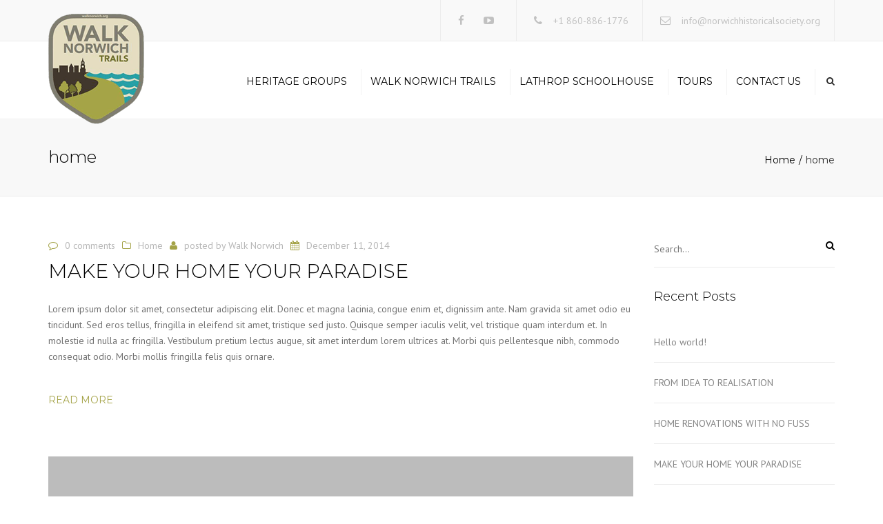

--- FILE ---
content_type: text/html; charset=UTF-8
request_url: https://walknorwich.org/tag/home-2/
body_size: 9934
content:
<!DOCTYPE html>
<html lang="en-US">
<head>
	<meta charset="UTF-8" />
	            <meta name="viewport" content="width=device-width, initial-scale=1.0, maximum-scale=1.0, user-scalable=no">
        	<title>home | Walk Norwich</title>
	<link rel="profile" href="https://gmpg.org/xfn/11" />
	<link rel="pingback" href="https://walknorwich.org/xmlrpc.php" />
		    <link rel="shortcut icon" href="https://walknorwich.org/wp-content/uploads/2015/08/wn_favicon.png" type="image/x-icon" />
         
        <meta name='robots' content='max-image-preview:large' />
<link rel='dns-prefetch' href='//www.google.com' />
<link rel='dns-prefetch' href='//fonts.googleapis.com' />
<link rel='dns-prefetch' href='//netdna.bootstrapcdn.com' />
<link rel='dns-prefetch' href='//s.w.org' />
<link rel="alternate" type="application/rss+xml" title="Walk Norwich &raquo; Feed" href="https://walknorwich.org/feed/" />
<link rel="alternate" type="application/rss+xml" title="Walk Norwich &raquo; Comments Feed" href="https://walknorwich.org/comments/feed/" />
<link rel="alternate" type="application/rss+xml" title="Walk Norwich &raquo; home Tag Feed" href="https://walknorwich.org/tag/home-2/feed/" />
		<!-- This site uses the Google Analytics by MonsterInsights plugin v9.11.1 - Using Analytics tracking - https://www.monsterinsights.com/ -->
		<!-- Note: MonsterInsights is not currently configured on this site. The site owner needs to authenticate with Google Analytics in the MonsterInsights settings panel. -->
					<!-- No tracking code set -->
				<!-- / Google Analytics by MonsterInsights -->
		<script type="text/javascript">
window._wpemojiSettings = {"baseUrl":"https:\/\/s.w.org\/images\/core\/emoji\/13.1.0\/72x72\/","ext":".png","svgUrl":"https:\/\/s.w.org\/images\/core\/emoji\/13.1.0\/svg\/","svgExt":".svg","source":{"concatemoji":"https:\/\/walknorwich.org\/wp-includes\/js\/wp-emoji-release.min.js?ver=5.9.12"}};
/*! This file is auto-generated */
!function(e,a,t){var n,r,o,i=a.createElement("canvas"),p=i.getContext&&i.getContext("2d");function s(e,t){var a=String.fromCharCode;p.clearRect(0,0,i.width,i.height),p.fillText(a.apply(this,e),0,0);e=i.toDataURL();return p.clearRect(0,0,i.width,i.height),p.fillText(a.apply(this,t),0,0),e===i.toDataURL()}function c(e){var t=a.createElement("script");t.src=e,t.defer=t.type="text/javascript",a.getElementsByTagName("head")[0].appendChild(t)}for(o=Array("flag","emoji"),t.supports={everything:!0,everythingExceptFlag:!0},r=0;r<o.length;r++)t.supports[o[r]]=function(e){if(!p||!p.fillText)return!1;switch(p.textBaseline="top",p.font="600 32px Arial",e){case"flag":return s([127987,65039,8205,9895,65039],[127987,65039,8203,9895,65039])?!1:!s([55356,56826,55356,56819],[55356,56826,8203,55356,56819])&&!s([55356,57332,56128,56423,56128,56418,56128,56421,56128,56430,56128,56423,56128,56447],[55356,57332,8203,56128,56423,8203,56128,56418,8203,56128,56421,8203,56128,56430,8203,56128,56423,8203,56128,56447]);case"emoji":return!s([10084,65039,8205,55357,56613],[10084,65039,8203,55357,56613])}return!1}(o[r]),t.supports.everything=t.supports.everything&&t.supports[o[r]],"flag"!==o[r]&&(t.supports.everythingExceptFlag=t.supports.everythingExceptFlag&&t.supports[o[r]]);t.supports.everythingExceptFlag=t.supports.everythingExceptFlag&&!t.supports.flag,t.DOMReady=!1,t.readyCallback=function(){t.DOMReady=!0},t.supports.everything||(n=function(){t.readyCallback()},a.addEventListener?(a.addEventListener("DOMContentLoaded",n,!1),e.addEventListener("load",n,!1)):(e.attachEvent("onload",n),a.attachEvent("onreadystatechange",function(){"complete"===a.readyState&&t.readyCallback()})),(n=t.source||{}).concatemoji?c(n.concatemoji):n.wpemoji&&n.twemoji&&(c(n.twemoji),c(n.wpemoji)))}(window,document,window._wpemojiSettings);
</script>
<style type="text/css">
img.wp-smiley,
img.emoji {
	display: inline !important;
	border: none !important;
	box-shadow: none !important;
	height: 1em !important;
	width: 1em !important;
	margin: 0 0.07em !important;
	vertical-align: -0.1em !important;
	background: none !important;
	padding: 0 !important;
}
</style>
	<link rel='stylesheet' id='twb-open-sans-css'  href='https://fonts.googleapis.com/css?family=Open+Sans%3A300%2C400%2C500%2C600%2C700%2C800&#038;display=swap&#038;ver=5.9.12' type='text/css' media='all' />
<link rel='stylesheet' id='twbbwg-global-css'  href='https://walknorwich.org/wp-content/plugins/photo-gallery/booster/assets/css/global.css?ver=1.0.0' type='text/css' media='all' />
<link rel='stylesheet' id='font_type_1-css'  href='https://fonts.googleapis.com/css?family=Montserrat%3A400italic%2C400%2C600%2C700%2C300&#038;subset=latin%2Clatin-ext&#038;ver=5.9.12' type='text/css' media='all' />
<link rel='stylesheet' id='font_type_2-css'  href='https://fonts.googleapis.com/css?family=PT+Sans%3A400italic%2C400%2C600%2C700%2C300&#038;subset=latin%2Clatin-ext&#038;ver=5.9.12' type='text/css' media='all' />
<link rel='stylesheet' id='theme_main_style-css'  href='https://walknorwich.org/wp-content/themes/constructo/style.css?ver=5.9.12' type='text/css' media='all' />
<link rel='stylesheet' id='theme_wordpress_style-css'  href='https://walknorwich.org/wp-content/themes/constructo/css/wordpress.css?ver=5.9.12' type='text/css' media='all' />
<link rel='stylesheet' id='custom-css'  href='https://walknorwich.org/wp-content/themes/constructo/custom.css?ver=5.9.12' type='text/css' media='all' />
<link rel='stylesheet' id='contact-form-7-css'  href='https://walknorwich.org/wp-content/plugins/contact-form-7/includes/css/styles.css?ver=5.6.4' type='text/css' media='all' />
<link rel='stylesheet' id='fb-widget-frontend-style-css'  href='https://walknorwich.org/wp-content/plugins/facebook-pagelike-widget/assets/css/style.css?ver=1.0.0' type='text/css' media='all' />
<link rel='stylesheet' id='bwg_fonts-css'  href='https://walknorwich.org/wp-content/plugins/photo-gallery/css/bwg-fonts/fonts.css?ver=0.0.1' type='text/css' media='all' />
<link rel='stylesheet' id='sumoselect-css'  href='https://walknorwich.org/wp-content/plugins/photo-gallery/css/sumoselect.min.css?ver=3.4.6' type='text/css' media='all' />
<link rel='stylesheet' id='mCustomScrollbar-css'  href='https://walknorwich.org/wp-content/plugins/photo-gallery/css/jquery.mCustomScrollbar.min.css?ver=3.1.5' type='text/css' media='all' />
<link rel='stylesheet' id='bwg_frontend-css'  href='https://walknorwich.org/wp-content/plugins/photo-gallery/css/styles.min.css?ver=1.8.37' type='text/css' media='all' />
<link rel='stylesheet' id='responsive-lightbox-swipebox-css'  href='https://walknorwich.org/wp-content/plugins/responsive-lightbox/assets/swipebox/swipebox.min.css?ver=1.5.2' type='text/css' media='all' />
<link rel='stylesheet' id='rs-plugin-settings-css'  href='https://walknorwich.org/wp-content/plugins/revslider/public/assets/css/rs6.css?ver=6.2.1' type='text/css' media='all' />
<style id='rs-plugin-settings-inline-css' type='text/css'>
.tp-caption a{color:#ff7302;text-shadow:none;-webkit-transition:all 0.2s ease-out;-moz-transition:all 0.2s ease-out;-o-transition:all 0.2s ease-out;-ms-transition:all 0.2s ease-out}.tp-caption a:hover{color:#ffa902}.tp-caption a{color:#ff7302;text-shadow:none;-webkit-transition:all 0.2s ease-out;-moz-transition:all 0.2s ease-out;-o-transition:all 0.2s ease-out;-ms-transition:all 0.2s ease-out}.tp-caption a:hover{color:#ffa902}.tp-caption a{color:#ff7302;text-shadow:none;-webkit-transition:all 0.2s ease-out;-moz-transition:all 0.2s ease-out;-o-transition:all 0.2s ease-out;-ms-transition:all 0.2s ease-out}.tp-caption a:hover{color:#ffa902}
</style>
<link rel='stylesheet' id='custom_styles-css'  href='https://walknorwich.org/wp-content/themes/constructo/includes/custom-styles.php?ver=5.9.12' type='text/css' media='all' />
<link rel='stylesheet' id='font-awesome-2-css'  href='//netdna.bootstrapcdn.com/font-awesome/4.3.0/css/font-awesome.min.css?ver=5.9.12' type='text/css' media='all' />
<link rel='stylesheet' id='custom_button_styles-css'  href='https://walknorwich.org/wp-content/themes/constructo/includes/custom-button-styles.php?ver=5.9.12' type='text/css' media='all' />
<link rel='stylesheet' id='owl-css-css'  href='https://walknorwich.org/wp-content/themes/constructo/js/owl//assets/owl.carousel.css?ver=5.9.12' type='text/css' media='all' />
<link rel='stylesheet' id='transition-css'  href='https://walknorwich.org/wp-content/themes/constructo/css/transitions/transition-1.css?ver=5.9.12' type='text/css' media='all' />
<script type='text/javascript' src='https://walknorwich.org/wp-includes/js/jquery/jquery.min.js?ver=3.6.0' id='jquery-core-js'></script>
<script type='text/javascript' src='https://walknorwich.org/wp-includes/js/jquery/jquery-migrate.min.js?ver=3.3.2' id='jquery-migrate-js'></script>
<script type='text/javascript' src='https://walknorwich.org/wp-content/plugins/photo-gallery/booster/assets/js/circle-progress.js?ver=1.2.2' id='twbbwg-circle-js'></script>
<script type='text/javascript' id='twbbwg-global-js-extra'>
/* <![CDATA[ */
var twb = {"nonce":"a9189b8048","ajax_url":"https:\/\/walknorwich.org\/wp-admin\/admin-ajax.php","plugin_url":"https:\/\/walknorwich.org\/wp-content\/plugins\/photo-gallery\/booster","href":"https:\/\/walknorwich.org\/wp-admin\/admin.php?page=twbbwg_photo-gallery"};
var twb = {"nonce":"a9189b8048","ajax_url":"https:\/\/walknorwich.org\/wp-admin\/admin-ajax.php","plugin_url":"https:\/\/walknorwich.org\/wp-content\/plugins\/photo-gallery\/booster","href":"https:\/\/walknorwich.org\/wp-admin\/admin.php?page=twbbwg_photo-gallery"};
/* ]]> */
</script>
<script type='text/javascript' src='https://walknorwich.org/wp-content/plugins/photo-gallery/booster/assets/js/global.js?ver=1.0.0' id='twbbwg-global-js'></script>
<script type='text/javascript' src='https://walknorwich.org/wp-content/plugins/photo-gallery/js/jquery.sumoselect.min.js?ver=3.4.6' id='sumoselect-js'></script>
<script type='text/javascript' src='https://walknorwich.org/wp-content/plugins/photo-gallery/js/tocca.min.js?ver=2.0.9' id='bwg_mobile-js'></script>
<script type='text/javascript' src='https://walknorwich.org/wp-content/plugins/photo-gallery/js/jquery.mCustomScrollbar.concat.min.js?ver=3.1.5' id='mCustomScrollbar-js'></script>
<script type='text/javascript' src='https://walknorwich.org/wp-content/plugins/photo-gallery/js/jquery.fullscreen.min.js?ver=0.6.0' id='jquery-fullscreen-js'></script>
<script type='text/javascript' id='bwg_frontend-js-extra'>
/* <![CDATA[ */
var bwg_objectsL10n = {"bwg_field_required":"field is required.","bwg_mail_validation":"This is not a valid email address.","bwg_search_result":"There are no images matching your search.","bwg_select_tag":"Select Tag","bwg_order_by":"Order By","bwg_search":"Search","bwg_show_ecommerce":"Show Ecommerce","bwg_hide_ecommerce":"Hide Ecommerce","bwg_show_comments":"Show Comments","bwg_hide_comments":"Hide Comments","bwg_restore":"Restore","bwg_maximize":"Maximize","bwg_fullscreen":"Fullscreen","bwg_exit_fullscreen":"Exit Fullscreen","bwg_search_tag":"SEARCH...","bwg_tag_no_match":"No tags found","bwg_all_tags_selected":"All tags selected","bwg_tags_selected":"tags selected","play":"Play","pause":"Pause","is_pro":"","bwg_play":"Play","bwg_pause":"Pause","bwg_hide_info":"Hide info","bwg_show_info":"Show info","bwg_hide_rating":"Hide rating","bwg_show_rating":"Show rating","ok":"Ok","cancel":"Cancel","select_all":"Select all","lazy_load":"0","lazy_loader":"https:\/\/walknorwich.org\/wp-content\/plugins\/photo-gallery\/images\/ajax_loader.png","front_ajax":"0","bwg_tag_see_all":"see all tags","bwg_tag_see_less":"see less tags"};
/* ]]> */
</script>
<script type='text/javascript' src='https://walknorwich.org/wp-content/plugins/photo-gallery/js/scripts.min.js?ver=1.8.37' id='bwg_frontend-js'></script>
<script type='text/javascript' src='https://walknorwich.org/wp-content/plugins/responsive-lightbox/assets/swipebox/jquery.swipebox.min.js?ver=1.5.2' id='responsive-lightbox-swipebox-js'></script>
<script type='text/javascript' src='https://walknorwich.org/wp-includes/js/underscore.min.js?ver=1.13.1' id='underscore-js'></script>
<script type='text/javascript' src='https://walknorwich.org/wp-content/plugins/responsive-lightbox/assets/infinitescroll/infinite-scroll.pkgd.min.js?ver=4.0.1' id='responsive-lightbox-infinite-scroll-js'></script>
<script type='text/javascript' id='responsive-lightbox-js-before'>
var rlArgs = {"script":"swipebox","selector":"lightbox","customEvents":"","activeGalleries":true,"animation":true,"hideCloseButtonOnMobile":false,"removeBarsOnMobile":false,"hideBars":true,"hideBarsDelay":5000,"videoMaxWidth":1080,"useSVG":true,"loopAtEnd":false,"woocommerce_gallery":false,"ajaxurl":"https:\/\/walknorwich.org\/wp-admin\/admin-ajax.php","nonce":"de2425ce1d","preview":false,"postId":426,"scriptExtension":false};
</script>
<script type='text/javascript' src='https://walknorwich.org/wp-content/plugins/responsive-lightbox/js/front.js?ver=2.5.3' id='responsive-lightbox-js'></script>
<script type='text/javascript' src='https://walknorwich.org/wp-content/plugins/revslider/public/assets/js/rbtools.min.js?ver=6.0' id='tp-tools-js'></script>
<script type='text/javascript' src='https://walknorwich.org/wp-content/plugins/revslider/public/assets/js/rs6.min.js?ver=6.2.1' id='revmin-js'></script>
<link rel="https://api.w.org/" href="https://walknorwich.org/wp-json/" /><link rel="alternate" type="application/json" href="https://walknorwich.org/wp-json/wp/v2/tags/12" /><link rel="EditURI" type="application/rsd+xml" title="RSD" href="https://walknorwich.org/xmlrpc.php?rsd" />
<link rel="wlwmanifest" type="application/wlwmanifest+xml" href="https://walknorwich.org/wp-includes/wlwmanifest.xml" /> 
<meta name="generator" content="WordPress 5.9.12" />
<style type="text/css">.recentcomments a{display:inline !important;padding:0 !important;margin:0 !important;}</style><meta name="generator" content="Powered by WPBakery Page Builder - drag and drop page builder for WordPress."/>
<meta name="generator" content="Powered by Slider Revolution 6.2.1 - responsive, Mobile-Friendly Slider Plugin for WordPress with comfortable drag and drop interface." />
<link rel="icon" href="https://walknorwich.org/wp-content/uploads/2015/08/cropped-wn_logo-32x32.png" sizes="32x32" />
<link rel="icon" href="https://walknorwich.org/wp-content/uploads/2015/08/cropped-wn_logo-192x192.png" sizes="192x192" />
<link rel="apple-touch-icon" href="https://walknorwich.org/wp-content/uploads/2015/08/cropped-wn_logo-180x180.png" />
<meta name="msapplication-TileImage" content="https://walknorwich.org/wp-content/uploads/2015/08/cropped-wn_logo-270x270.png" />
<script type="text/javascript">function setREVStartSize(e){			
			try {								
				var pw = document.getElementById(e.c).parentNode.offsetWidth,
					newh;
				pw = pw===0 || isNaN(pw) ? window.innerWidth : pw;
				e.tabw = e.tabw===undefined ? 0 : parseInt(e.tabw);
				e.thumbw = e.thumbw===undefined ? 0 : parseInt(e.thumbw);
				e.tabh = e.tabh===undefined ? 0 : parseInt(e.tabh);
				e.thumbh = e.thumbh===undefined ? 0 : parseInt(e.thumbh);
				e.tabhide = e.tabhide===undefined ? 0 : parseInt(e.tabhide);
				e.thumbhide = e.thumbhide===undefined ? 0 : parseInt(e.thumbhide);
				e.mh = e.mh===undefined || e.mh=="" || e.mh==="auto" ? 0 : parseInt(e.mh,0);		
				if(e.layout==="fullscreen" || e.l==="fullscreen") 						
					newh = Math.max(e.mh,window.innerHeight);				
				else{					
					e.gw = Array.isArray(e.gw) ? e.gw : [e.gw];
					for (var i in e.rl) if (e.gw[i]===undefined || e.gw[i]===0) e.gw[i] = e.gw[i-1];					
					e.gh = e.el===undefined || e.el==="" || (Array.isArray(e.el) && e.el.length==0)? e.gh : e.el;
					e.gh = Array.isArray(e.gh) ? e.gh : [e.gh];
					for (var i in e.rl) if (e.gh[i]===undefined || e.gh[i]===0) e.gh[i] = e.gh[i-1];
										
					var nl = new Array(e.rl.length),
						ix = 0,						
						sl;					
					e.tabw = e.tabhide>=pw ? 0 : e.tabw;
					e.thumbw = e.thumbhide>=pw ? 0 : e.thumbw;
					e.tabh = e.tabhide>=pw ? 0 : e.tabh;
					e.thumbh = e.thumbhide>=pw ? 0 : e.thumbh;					
					for (var i in e.rl) nl[i] = e.rl[i]<window.innerWidth ? 0 : e.rl[i];
					sl = nl[0];									
					for (var i in nl) if (sl>nl[i] && nl[i]>0) { sl = nl[i]; ix=i;}															
					var m = pw>(e.gw[ix]+e.tabw+e.thumbw) ? 1 : (pw-(e.tabw+e.thumbw)) / (e.gw[ix]);					

					newh =  (e.type==="carousel" && e.justify==="true" ? e.gh[ix] : (e.gh[ix] * m)) + (e.tabh + e.thumbh);
				}			
				
				if(window.rs_init_css===undefined) window.rs_init_css = document.head.appendChild(document.createElement("style"));					
				document.getElementById(e.c).height = newh;
				window.rs_init_css.innerHTML += "#"+e.c+"_wrapper { height: "+newh+"px }";				
			} catch(e){
				console.log("Failure at Presize of Slider:" + e)
			}					   
		  };</script>
		<style type="text/css" id="wp-custom-css">
			.wpcf7-form {
  text-align: right;  
}

.wpcf7-form input,
.wpcf7-form textarea {
  max-width: 100%;
  direction: rtl;
}		</style>
		<noscript><style> .wpb_animate_when_almost_visible { opacity: 1; }</style></noscript>   
<script>
  (function(i,s,o,g,r,a,m){i['GoogleAnalyticsObject']=r;i[r]=i[r]||function(){
  (i[r].q=i[r].q||[]).push(arguments)},i[r].l=1*new Date();a=s.createElement(o),
  m=s.getElementsByTagName(o)[0];a.async=1;a.src=g;m.parentNode.insertBefore(a,m)
  })(window,document,'script','https://www.google-analytics.com/analytics.js','ga');

  ga('create', 'UA-90566298-2', 'auto');
  ga('send', 'pageview');

</script>
		
</head>
<body data-rsssl=1 class="archive tag tag-home-2 tag-12  responsive metaslider-plugin wpb-js-composer js-comp-ver-6.10.0 vc_responsive">
     
	<div class="site-wrapper ">
                		

            <div class="site-search">
                <div class="container">
        <form role="search" method="get" id="searchform-header" class="searchform-header" action="https://walknorwich.org">
            <input name="s" type="text" placeholder="type and press &#8216;enter&#8217;">
        </form>
	<span class="close">&times;</span>
    </div>
    </div>
    
    

        <div class="top-bar">
        <div class="container"><ul class="left"></ul><ul class="right"><li id="anpssocial-1" class="widget-container widget_anpssocial">                <ul class="social">
                        <li>
                                <a class="fa fa-facebook" href="https://www.facebook.com/TheNorwichHistoricalSociety" target="_blank"></a>
                            </li>
                                    <li>
                                <a class="fa fa-youtube-play" href="https://www.youtube.com/channel/UCMUe80PaQdNmbgetfh948sg" target="_blank"></a>
                            </li>
                                                                                                                                                        </ul>
        </li><li id="anpstext-2" class="widget-container widget_anpstext">
        <span class="fa fa-phone"></span>
        +1 860-886-1776        </li><li id="anpstext-3" class="widget-container widget_anpstext">
        <span class="fa fa-envelope-o"></span>
        <a href="mailto:info@norwichhistoricalsociety.org">info@norwichhistoricalsociety.org</a>        </li></ul><div class="clearfix"></div></div>    <span class="close fa fa-chevron-down"></span>
        </div>
    
    

    
    

    
    
        
             
    <header class="site-header sticky style-2 relative bg-normal has_sticky "  >
    
        <div class="nav-wrap">
            <div class="container">        <div class="logo-wrap table absolute"><a id="sticky-logo" href="https://walknorwich.org/"><img alt="Site logo" src="https://walknorwich.org/wp-content/uploads/2015/08/wn_sticky_logo.png"></a></div>
           

    <div class="site-logo retina">        <a href="https://walknorwich.org/"><img style="width: 139px; height: 160px" alt="Site logo" src="https://walknorwich.org/wp-content/uploads/2015/08/wn_logo.png"></a>
    </div>
    <!-- Search icon next to menu -->
    <button class="fa fa-search mobile"></button>
    <!-- Used for mobile menu -->
    <button class="navbar-toggle" type="button">
        <span class="sr-only">Toggle navigation</span>
        <span class="icon-bar"></span>
        <span class="icon-bar"></span>
        <span class="icon-bar"></span>
    </button>
        <nav class="site-navigation">
    
                 
        
        <ul id="menu-main-menu" class=""><li class="menu-item menu-item-type-post_type menu-item-object-page"><a href="https://walknorwich.org/about-us/">Heritage Groups</a></li>
<li class="menu-item menu-item-type-post_type menu-item-object-page menu-item-has-children"><a href="https://walknorwich.org/walk-norwich-trails/" class="dropdown-toggle" data-hover="dropdown">Walk Norwich Trails</a>
<ul class="sub-menu">
	<li class="menu-item menu-item-type-post_type menu-item-object-page"><a href="https://walknorwich.org/uncas-leap-trail/">UNCAS LEAP TRAIL</a></li>
	<li class="menu-item menu-item-type-post_type menu-item-object-page"><a href="https://walknorwich.org/benedict-arnold-trail/">BENEDICT ARNOLD TRAIL</a></li>
	<li class="menu-item menu-item-type-post_type menu-item-object-page"><a href="https://walknorwich.org/heritage-trail/">HERITAGE TRAIL</a></li>
	<li class="menu-item menu-item-type-post_type menu-item-object-page"><a href="https://walknorwich.org/troubadour-trail/">TROUBADOUR TRAIL</a></li>
	<li class="menu-item menu-item-type-post_type menu-item-object-page"><a href="https://walknorwich.org/millionaires-triangle-trail/">MILLIONAIRES&#8217; TRIANGLE TRAIL</a></li>
	<li class="menu-item menu-item-type-post_type menu-item-object-page"><a href="https://walknorwich.org/freedom-trail/">FREEDOM TRAIL</a></li>
	<li class="menu-item menu-item-type-post_type menu-item-object-page"><a href="https://walknorwich.org/trail-maps/">TRAIL MAPS</a></li>
</ul>
</li>
<li class="menu-item menu-item-type-post_type menu-item-object-page"><a href="https://walknorwich.org/lathropschoolhouse/">Lathrop Schoolhouse</a></li>
<li class="menu-item menu-item-type-custom menu-item-object-custom menu-item-has-children"><a href="#" class="dropdown-toggle" data-hover="dropdown">Tours</a>
<ul class="sub-menu">
	<li class="menu-item menu-item-type-post_type menu-item-object-page"><a href="https://walknorwich.org/guided-tours/">Guided Tours</a></li>
	<li class="menu-item menu-item-type-post_type menu-item-object-page"><a href="https://walknorwich.org/virtual-tours/">Virtual Tours</a></li>
</ul>
</li>
<li class="menu-item menu-item-type-post_type menu-item-object-page"><a href="https://walknorwich.org/contact-us/">Contact us</a></li>
</ul>        <button class="fa fa-search desktop"></button>
    </nav>
    
</div>
        </div>  
        <div class="sticky-holder"></div>  

          
  
    </header>
    

                    <div class='page-heading style-2'>
                    <div class='container'>
                        <h1>home</h1>                        <ul class='breadcrumbs'><li><a href="https://walknorwich.org">Home</a></li><li>home</li></ul>                    </div>
                </div>
            <section class="container"><div class="row"><div class="col-md-9"><article class='post style-2'><header><a href='https://walknorwich.org/make-your-home-your-paradise/'></a><div class='post-meta'><ul><li><i class='hovercolor fa fa-comment-o'></i><a href='https://walknorwich.org/make-your-home-your-paradise/#comments'>0 comments</a></li><li><i class='hovercolor fa fa-folder-o'></i><a href='https://walknorwich.org/category/home/'>Home</a></li><li><i class='hovercolor fa fa-user'></i>posted by <a href='https://walknorwich.org/author/admin/' class='author'>Walk Norwich</a></li><li><i class='hovercolor fa fa-calendar'></i>December 11, 2014</li></ul></div></header><a href='https://walknorwich.org/make-your-home-your-paradise/' title='MAKE YOUR HOME YOUR PARADISE'><h1>MAKE YOUR HOME YOUR PARADISE</h1></a><div class='post-content'><p>Lorem ipsum dolor sit amet, consectetur adipiscing elit. Donec et magna lacinia, congue enim et, dignissim ante. Nam gravida sit amet odio eu tincidunt. Sed eros tellus, fringilla in eleifend sit amet, tristique sed justo. Quisque semper iaculis velit, vel tristique quam interdum et. In molestie id nulla ac fringilla. Vestibulum pretium lectus augue, sit amet interdum lorem ultrices at. Morbi quis pellentesque nibh, commodo consequat odio. Morbi mollis fringilla felis quis ornare.</p>
</div><a class="btn btn-sm style-4" href="https://walknorwich.org/make-your-home-your-paradise/">Read more</a></article><article class='post style-2'><header><a href='https://walknorwich.org/new-home-advice/'><img width="1000" height="485" src="https://walknorwich.org/wp-content/uploads/2014/12/20111.jpg" class="attachment-blog-full size-blog-full wp-post-image" alt="" loading="lazy" srcset="https://walknorwich.org/wp-content/uploads/2014/12/20111.jpg 1000w, https://walknorwich.org/wp-content/uploads/2014/12/20111-300x146.jpg 300w, https://walknorwich.org/wp-content/uploads/2014/12/20111-370x179.jpg 370w, https://walknorwich.org/wp-content/uploads/2014/12/20111-360x175.jpg 360w" sizes="(max-width: 1000px) 100vw, 1000px" /></a><div class='post-meta'><ul><li><i class='hovercolor fa fa-comment-o'></i><a href='https://walknorwich.org/new-home-advice/#comments'>0 comments</a></li><li><i class='hovercolor fa fa-folder-o'></i><a href='https://walknorwich.org/category/home/'>Home</a></li><li><i class='hovercolor fa fa-user'></i>posted by <a href='https://walknorwich.org/author/admin/' class='author'>Walk Norwich</a></li><li><i class='hovercolor fa fa-calendar'></i>December 11, 2014</li></ul></div></header><a href='https://walknorwich.org/new-home-advice/' title='GET YOUR NEW HOME LIKE A PRO'><h1>GET YOUR NEW HOME LIKE A PRO</h1></a><div class='post-content'><p>Lorem ipsum dolor sit amet, consectetur adipiscing elit. Donec et magna lacinia, congue enim et, dignissim ante. Nam gravida sit amet odio eu tincidunt. Sed eros tellus, fringilla in eleifend sit amet, tristique sed justo. Quisque semper iaculis velit, vel tristique quam interdum et. In molestie id nulla ac fringilla. Vestibulum pretium lectus augue, sit amet interdum lorem ultrices at. Morbi quis pellentesque nibh, commodo consequat odio. Morbi mollis fringilla felis quis ornare.</p>
</div><a class="btn btn-sm style-4" href="https://walknorwich.org/new-home-advice/">Read more</a></article></div>
<aside class="sidebar col-md-3">
    <ul>
        <li id="search-2" class="widget-container widget_search"><form role="search" method="get" id="searchform" class="searchform" action="https://walknorwich.org/">
				<div>
					<label class="screen-reader-text" for="s">Search for:</label>
					<input type="text" value="" name="s" id="s" />
					<input type="submit" id="searchsubmit" value="Search" />
				</div>
			</form></li>
		<li id="recent-posts-2" class="widget-container widget_recent_entries">
		<h3 class="widget-title">Recent Posts</h3>
		<ul>
											<li>
					<a href="https://walknorwich.org/hello-world/">Hello world!</a>
									</li>
											<li>
					<a href="https://walknorwich.org/from-idea-to-realisation/">FROM IDEA TO REALISATION</a>
									</li>
											<li>
					<a href="https://walknorwich.org/home-renovations-with-no-fuss/">HOME RENOVATIONS WITH NO FUSS</a>
									</li>
											<li>
					<a href="https://walknorwich.org/make-your-home-your-paradise/">MAKE YOUR HOME YOUR PARADISE</a>
									</li>
											<li>
					<a href="https://walknorwich.org/new-home-advice/">GET YOUR NEW HOME LIKE A PRO</a>
									</li>
					</ul>

		</li><li id="recent-comments-2" class="widget-container widget_recent_comments"><h3 class="widget-title">Recent Comments</h3><ul id="recentcomments"></ul></li><li id="archives-2" class="widget-container widget_archive"><h3 class="widget-title">Archives</h3>
			<ul>
					<li><a href='https://walknorwich.org/2015/08/'>August 2015</a></li>
	<li><a href='https://walknorwich.org/2014/12/'>December 2014</a></li>
	<li><a href='https://walknorwich.org/2014/11/'>November 2014</a></li>
			</ul>

			</li><li id="categories-2" class="widget-container widget_categories"><h3 class="widget-title">Categories</h3>
			<ul>
					<li class="cat-item cat-item-6"><a href="https://walknorwich.org/category/big-buildings/">Big buildings</a>
</li>
	<li class="cat-item cat-item-7"><a href="https://walknorwich.org/category/home/">Home</a>
</li>
	<li class="cat-item cat-item-8"><a href="https://walknorwich.org/category/project/">Project</a>
</li>
	<li class="cat-item cat-item-9"><a href="https://walknorwich.org/category/renovations/">Renovations</a>
</li>
	<li class="cat-item cat-item-1"><a href="https://walknorwich.org/category/uncategorized/">Uncategorized</a>
</li>
			</ul>

			</li><li id="meta-2" class="widget-container widget_meta"><h3 class="widget-title">Meta</h3>
		<ul>
						<li><a href="https://walknorwich.org/wp-login.php">Log in</a></li>
			<li><a href="https://walknorwich.org/feed/">Entries feed</a></li>
			<li><a href="https://walknorwich.org/comments/feed/">Comments feed</a></li>

			<li><a href="https://wordpress.org/">WordPress.org</a></li>
		</ul>

		</li>    </ul>
</aside> 
</div></section> 
   
<footer class="site-footer style-2">
            <div class="container">
        <div class="row">
                            <div class="col-md-6 col-xs-6"><ul><li id="text-1" class="widget-container widget_text"><h3 class="widget-title">About Us</h3>			<div class="textwidget"><p>The Walk Norwich Trails are a series of historically themed walking trails designed to educate residents and visitors about the rich history of Norwich by providing people with an interactive walking self-guided trail complete with trail marker signs, interpretive signs, self-guided brochures, and an online component. The Walk Norwich Trails are a program sponsored by the Norwich Historical Society.</p>
<p>&nbsp;</p>
<p><a href="https://walknorwich.org/wp-content/uploads/2015/08/wn_logo.png"><img loading="lazy" class=" wp-image-806 alignleft" src="https://walknorwich.org/wp-content/uploads/2015/08/wn_logo.png" alt="logo" width="96" height="111" /></a></p>
</div>
		</li><li id="bwp_gallery-2" class="widget-container bwp_gallery"><h3 class="widget-title">Gallery feed</h3><style id="bwg-style-0">    #bwg_container1_0 #bwg_container2_0 .bwg-container-0.bwg-standard-thumbnails {
      width: 844px;
              justify-content: center;
        margin:0 auto !important;
              background-color: rgba(255, 255, 255, 0.00);
            padding-left: 4px;
      padding-top: 4px;
      max-width: 100%;
            }
        #bwg_container1_0 #bwg_container2_0 .bwg-container-0.bwg-standard-thumbnails .bwg-item {
    justify-content: flex-start;
      max-width: 70px;
            width: 70px !important;
          }
    #bwg_container1_0 #bwg_container2_0 .bwg-container-0.bwg-standard-thumbnails .bwg-item a {
       margin-right: 4px;
       margin-bottom: 4px;
    }
    #bwg_container1_0 #bwg_container2_0 .bwg-container-0.bwg-standard-thumbnails .bwg-item0 {
      padding: 4px;
            background-color:rgba(232,232,232, 0.30);
      border: 5px none #FFFFFF;
      opacity: 1.00;
      border-radius: 0;
      box-shadow: 0px 0px 0px #888888;
    }
    #bwg_container1_0 #bwg_container2_0 .bwg-container-0.bwg-standard-thumbnails .bwg-item1 img {
      max-height: none;
      max-width: none;
      padding: 0 !important;
    }
        @media only screen and (min-width: 480px) {
      #bwg_container1_0 #bwg_container2_0 .bwg-container-0.bwg-standard-thumbnails .bwg-item0 {
        transition: all 0.3s ease 0s;-webkit-transition: all 0.3s ease 0s;      }
      #bwg_container1_0 #bwg_container2_0 .bwg-container-0.bwg-standard-thumbnails .bwg-item0:hover {
        -ms-transform: rotate(2deg);
        -webkit-transform: rotate(2deg);
        transform: rotate(2deg);
      }
    }
          #bwg_container1_0 #bwg_container2_0 .bwg-container-0.bwg-standard-thumbnails .bwg-item1 {
      padding-top: 92.857142857143%;
    }
        #bwg_container1_0 #bwg_container2_0 .bwg-container-0.bwg-standard-thumbnails .bwg-title2,
    #bwg_container1_0 #bwg_container2_0 .bwg-container-0.bwg-standard-thumbnails .bwg-ecommerce2 {
      color: #CCCCCC;
      font-family: segoe ui;
      font-size: 16px;
      font-weight: bold;
      padding: 5px;
      text-shadow: ;
      max-height: 100%;
    }
    #bwg_container1_0 #bwg_container2_0 .bwg-container-0.bwg-standard-thumbnails .bwg-thumb-description span {
    color: #323A45;
    font-family: Ubuntu;
    font-size: 12px;
    max-height: 100%;
    word-wrap: break-word;
    }
    #bwg_container1_0 #bwg_container2_0 .bwg-container-0.bwg-standard-thumbnails .bwg-play-icon2 {
      font-size: 32px;
    }
    #bwg_container1_0 #bwg_container2_0 .bwg-container-0.bwg-standard-thumbnails .bwg-ecommerce2 {
      font-size: 19.2px;
      color: #CCCCCC;
    }
    </style>
    <div id="bwg_container1_0"
         class="bwg_container bwg_thumbnail bwg_thumbnails "
         data-right-click-protection="0"
         data-bwg="0"
         data-scroll="0"
         data-gallery-type="thumbnails"
         data-gallery-view-type="thumbnails"
         data-current-url="/tag/home-2/"
         data-lightbox-url="https://walknorwich.org/wp-admin/admin-ajax.php?action=GalleryBox&#038;current_view=0&#038;gallery_id=0&#038;tag=0&#038;theme_id=2&#038;shortcode_id=0&#038;sort_by=casual&#038;order_by=ASC&#038;current_url=%2Ftag%2Fhome-2%2F"
         data-gallery-id="0"
         data-popup-width="800"
         data-popup-height="500"
         data-is-album="gallery"
         data-buttons-position="bottom">
      <div id="bwg_container2_0">
             <div id="ajax_loading_0" class="bwg_loading_div_1">
      <div class="bwg_loading_div_2">
        <div class="bwg_loading_div_3">
          <div id="loading_div_0" class="bwg_spider_ajax_loading">
          </div>
        </div>
      </div>
    </div>
            <form id="gal_front_form_0"
              class="bwg-hidden"              method="post"
              action="#"
              data-current="0"
              data-shortcode-id="0"
              data-gallery-type="thumbnails"
              data-gallery-id="0"
              data-tag="0"
              data-album-id="0"
              data-theme-id="2"
              data-ajax-url="https://walknorwich.org/wp-admin/admin-ajax.php?action=bwg_frontend_data">
          <div id="bwg_container3_0" class="bwg-background bwg-background-0">
                <div data-max-count="12"
         data-thumbnail-width="70"
         data-bwg="0"
         data-gallery-id="0"
         data-lightbox-url="https://walknorwich.org/wp-admin/admin-ajax.php?action=GalleryBox&amp;current_view=0&amp;gallery_id=0&amp;tag=0&amp;theme_id=2&amp;shortcode_id=0&amp;sort_by=casual&amp;order_by=ASC&amp;current_url=%2Ftag%2Fhome-2%2F"
         id="bwg_thumbnails_0"
         class="bwg-container-0 bwg-thumbnails bwg-standard-thumbnails bwg-container bwg-border-box">
            <div class="bwg-item">
        <a class="bwg-a  bwg_lightbox"  data-image-id="47" href="https://walknorwich.org/wp-content/uploads/photo-gallery/imported_from_media_libray/gallery-12.jpg?bwg=1549545099" data-elementor-open-lightbox="no">
                <div class="bwg-item0 ">
          <div class="bwg-item1 ">
            <div class="bwg-item2">
              <img class="skip-lazy bwg_standart_thumb_img_0 "
                   data-id="47"
                   data-width=""
                   data-height=""
                   data-src="https://walknorwich.org/wp-content/uploads/photo-gallery/imported_from_media_libray/thumb/gallery-12.jpg?bwg=1549545099"
                   src="https://walknorwich.org/wp-content/uploads/photo-gallery/imported_from_media_libray/thumb/gallery-12.jpg?bwg=1549545099"
                   alt="gallery-12"
                   title="gallery-12" />
            </div>
            <div class="">
                                                      </div>
          </div>
        </div>
                        </a>
              </div>
            <div class="bwg-item">
        <a class="bwg-a  bwg_lightbox"  data-image-id="51" href="https://walknorwich.org/wp-content/uploads/photo-gallery/imported_from_media_libray/gallery-41.jpg?bwg=1549545099" data-elementor-open-lightbox="no">
                <div class="bwg-item0 ">
          <div class="bwg-item1 ">
            <div class="bwg-item2">
              <img class="skip-lazy bwg_standart_thumb_img_0 "
                   data-id="51"
                   data-width=""
                   data-height=""
                   data-src="https://walknorwich.org/wp-content/uploads/photo-gallery/imported_from_media_libray/thumb/gallery-41.jpg?bwg=1549545099"
                   src="https://walknorwich.org/wp-content/uploads/photo-gallery/imported_from_media_libray/thumb/gallery-41.jpg?bwg=1549545099"
                   alt="Benedict Arnold Walking Tour"
                   title="Benedict Arnold Walking Tour" />
            </div>
            <div class="">
                                                      </div>
          </div>
        </div>
                        </a>
              </div>
            <div class="bwg-item">
        <a class="bwg-a  bwg_lightbox"  data-image-id="48" href="https://walknorwich.org/wp-content/uploads/photo-gallery/imported_from_media_libray/gallery-10.jpg?bwg=1549545099" data-elementor-open-lightbox="no">
                <div class="bwg-item0 ">
          <div class="bwg-item1 ">
            <div class="bwg-item2">
              <img class="skip-lazy bwg_standart_thumb_img_0 "
                   data-id="48"
                   data-width=""
                   data-height=""
                   data-src="https://walknorwich.org/wp-content/uploads/photo-gallery/imported_from_media_libray/thumb/gallery-10.jpg?bwg=1549545099"
                   src="https://walknorwich.org/wp-content/uploads/photo-gallery/imported_from_media_libray/thumb/gallery-10.jpg?bwg=1549545099"
                   alt="gallery-10"
                   title="gallery-10" />
            </div>
            <div class="">
                                                      </div>
          </div>
        </div>
                        </a>
              </div>
            <div class="bwg-item">
        <a class="bwg-a  bwg_lightbox"  data-image-id="52" href="https://walknorwich.org/wp-content/uploads/photo-gallery/imported_from_media_libray/gallery-37.jpg?bwg=1549545099" data-elementor-open-lightbox="no">
                <div class="bwg-item0 ">
          <div class="bwg-item1 ">
            <div class="bwg-item2">
              <img class="skip-lazy bwg_standart_thumb_img_0 "
                   data-id="52"
                   data-width=""
                   data-height=""
                   data-src="https://walknorwich.org/wp-content/uploads/photo-gallery/imported_from_media_libray/thumb/gallery-37.jpg?bwg=1549545099"
                   src="https://walknorwich.org/wp-content/uploads/photo-gallery/imported_from_media_libray/thumb/gallery-37.jpg?bwg=1549545099"
                   alt="Bohemian Norwichtown Walk"
                   title="Bohemian Norwichtown Walk" />
            </div>
            <div class="">
                                                      </div>
          </div>
        </div>
                        </a>
              </div>
            <div class="bwg-item">
        <a class="bwg-a  bwg_lightbox"  data-image-id="49" href="https://walknorwich.org/wp-content/uploads/photo-gallery/imported_from_media_libray/gallery-31.jpg?bwg=1549545099" data-elementor-open-lightbox="no">
                <div class="bwg-item0 ">
          <div class="bwg-item1 ">
            <div class="bwg-item2">
              <img class="skip-lazy bwg_standart_thumb_img_0 "
                   data-id="49"
                   data-width=""
                   data-height=""
                   data-src="https://walknorwich.org/wp-content/uploads/photo-gallery/imported_from_media_libray/thumb/gallery-31.jpg?bwg=1549545099"
                   src="https://walknorwich.org/wp-content/uploads/photo-gallery/imported_from_media_libray/thumb/gallery-31.jpg?bwg=1549545099"
                   alt="Mohegan Tribe Drummers at Leffingwell House Museum"
                   title="Mohegan Tribe Drummers at Leffingwell House Museum" />
            </div>
            <div class="">
                                                      </div>
          </div>
        </div>
                        </a>
              </div>
            <div class="bwg-item">
        <a class="bwg-a  bwg_lightbox"  data-image-id="55" href="https://walknorwich.org/wp-content/uploads/photo-gallery/imported_from_media_libray/june.jpg?bwg=1549545099" data-elementor-open-lightbox="no">
                <div class="bwg-item0 ">
          <div class="bwg-item1 ">
            <div class="bwg-item2">
              <img class="skip-lazy bwg_standart_thumb_img_0 "
                   data-id="55"
                   data-width=""
                   data-height=""
                   data-src="https://walknorwich.org/wp-content/uploads/photo-gallery/imported_from_media_libray/thumb/june.jpg?bwg=1549545099"
                   src="https://walknorwich.org/wp-content/uploads/photo-gallery/imported_from_media_libray/thumb/june.jpg?bwg=1549545099"
                   alt="june"
                   title="june" />
            </div>
            <div class="">
                                                      </div>
          </div>
        </div>
                        </a>
              </div>
            <div class="bwg-item">
        <a class="bwg-a  bwg_lightbox"  data-image-id="43" href="https://walknorwich.org/wp-content/uploads/photo-gallery/imported_from_media_libray/gallery-38.jpg?bwg=1549545099" data-elementor-open-lightbox="no">
                <div class="bwg-item0 ">
          <div class="bwg-item1 ">
            <div class="bwg-item2">
              <img class="skip-lazy bwg_standart_thumb_img_0 "
                   data-id="43"
                   data-width=""
                   data-height=""
                   data-src="https://walknorwich.org/wp-content/uploads/photo-gallery/imported_from_media_libray/thumb/gallery-38.jpg?bwg=1549545099"
                   src="https://walknorwich.org/wp-content/uploads/photo-gallery/imported_from_media_libray/thumb/gallery-38.jpg?bwg=1549545099"
                   alt="Students enjoying the Annual William B. Stanley Lecture Series"
                   title="Students enjoying the Annual William B. Stanley Lecture Series" />
            </div>
            <div class="">
                                                      </div>
          </div>
        </div>
                        </a>
              </div>
            <div class="bwg-item">
        <a class="bwg-a  bwg_lightbox"  data-image-id="44" href="https://walknorwich.org/wp-content/uploads/photo-gallery/imported_from_media_libray/gallery-13.jpg?bwg=1549545099" data-elementor-open-lightbox="no">
                <div class="bwg-item0 ">
          <div class="bwg-item1 ">
            <div class="bwg-item2">
              <img class="skip-lazy bwg_standart_thumb_img_0 "
                   data-id="44"
                   data-width=""
                   data-height=""
                   data-src="https://walknorwich.org/wp-content/uploads/photo-gallery/imported_from_media_libray/thumb/gallery-13.jpg?bwg=1549545099"
                   src="https://walknorwich.org/wp-content/uploads/photo-gallery/imported_from_media_libray/thumb/gallery-13.jpg?bwg=1549545099"
                   alt="gallery-13"
                   title="gallery-13" />
            </div>
            <div class="">
                                                      </div>
          </div>
        </div>
                        </a>
              </div>
            <div class="bwg-item">
        <a class="bwg-a  bwg_lightbox"  data-image-id="42" href="https://walknorwich.org/wp-content/uploads/photo-gallery/imported_from_media_libray/gallery-18.jpg?bwg=1549545099" data-elementor-open-lightbox="no">
                <div class="bwg-item0 ">
          <div class="bwg-item1 ">
            <div class="bwg-item2">
              <img class="skip-lazy bwg_standart_thumb_img_0 "
                   data-id="42"
                   data-width=""
                   data-height=""
                   data-src="https://walknorwich.org/wp-content/uploads/photo-gallery/imported_from_media_libray/thumb/gallery-18.jpg?bwg=1549545099"
                   src="https://walknorwich.org/wp-content/uploads/photo-gallery/imported_from_media_libray/thumb/gallery-18.jpg?bwg=1549545099"
                   alt="gallery-18"
                   title="gallery-18" />
            </div>
            <div class="">
                                                      </div>
          </div>
        </div>
                        </a>
              </div>
            <div class="bwg-item">
        <a class="bwg-a  bwg_lightbox"  data-image-id="53" href="https://walknorwich.org/wp-content/uploads/photo-gallery/imported_from_media_libray/unicas-step-1.jpg?bwg=1549545099" data-elementor-open-lightbox="no">
                <div class="bwg-item0 ">
          <div class="bwg-item1 ">
            <div class="bwg-item2">
              <img class="skip-lazy bwg_standart_thumb_img_0 "
                   data-id="53"
                   data-width=""
                   data-height=""
                   data-src="https://walknorwich.org/wp-content/uploads/photo-gallery/imported_from_media_libray/thumb/unicas-step-1.jpg?bwg=1549545099"
                   src="https://walknorwich.org/wp-content/uploads/photo-gallery/imported_from_media_libray/thumb/unicas-step-1.jpg?bwg=1549545099"
                   alt="unicas-step-1"
                   title="unicas-step-1" />
            </div>
            <div class="">
                                                      </div>
          </div>
        </div>
                        </a>
              </div>
            <div class="bwg-item">
        <a class="bwg-a  bwg_lightbox"  data-image-id="38" href="https://walknorwich.org/wp-content/uploads/photo-gallery/imported_from_media_libray/gallery-06.jpg?bwg=1549545099" data-elementor-open-lightbox="no">
                <div class="bwg-item0 ">
          <div class="bwg-item1 ">
            <div class="bwg-item2">
              <img class="skip-lazy bwg_standart_thumb_img_0 "
                   data-id="38"
                   data-width=""
                   data-height=""
                   data-src="https://walknorwich.org/wp-content/uploads/photo-gallery/imported_from_media_libray/thumb/gallery-06.jpg?bwg=1549545099"
                   src="https://walknorwich.org/wp-content/uploads/photo-gallery/imported_from_media_libray/thumb/gallery-06.jpg?bwg=1549545099"
                   alt="Norwich Rose Garden"
                   title="Norwich Rose Garden" />
            </div>
            <div class="">
                                                      </div>
          </div>
        </div>
                        </a>
              </div>
            <div class="bwg-item">
        <a class="bwg-a  bwg_lightbox"  data-image-id="35" href="https://walknorwich.org/wp-content/uploads/photo-gallery/imported_from_media_libray/gallery-03.jpg?bwg=1549545099" data-elementor-open-lightbox="no">
                <div class="bwg-item0 ">
          <div class="bwg-item1 ">
            <div class="bwg-item2">
              <img class="skip-lazy bwg_standart_thumb_img_0 "
                   data-id="35"
                   data-width=""
                   data-height=""
                   data-src="https://walknorwich.org/wp-content/uploads/photo-gallery/imported_from_media_libray/thumb/gallery-03.jpg?bwg=1549545099"
                   src="https://walknorwich.org/wp-content/uploads/photo-gallery/imported_from_media_libray/thumb/gallery-03.jpg?bwg=1549545099"
                   alt="gallery-03"
                   title="gallery-03" />
            </div>
            <div class="">
                                                      </div>
          </div>
        </div>
                        </a>
              </div>
          </div>
              </div>
        </form>
        <style>          #bwg_container1_0 #bwg_container2_0 #spider_popup_overlay_0 {
          background-color: #000000;
          opacity: 0.70;
          }
          </style>        <div id="bwg_spider_popup_loading_0" class="bwg_spider_popup_loading"></div>
        <div id="spider_popup_overlay_0" class="spider_popup_overlay" onclick="spider_destroypopup(1000)"></div>
        <input type="hidden" id="bwg_random_seed_0" value="502310040">
                </div>
    </div>
    <script>
      if (document.readyState === 'complete') {
        if( typeof bwg_main_ready == 'function' ) {
          if ( jQuery("#bwg_container1_0").height() ) {
            bwg_main_ready(jQuery("#bwg_container1_0"));
          }
        }
      } else {
        document.addEventListener('DOMContentLoaded', function() {
          if( typeof bwg_main_ready == 'function' ) {
            if ( jQuery("#bwg_container1_0").height() ) {
             bwg_main_ready(jQuery("#bwg_container1_0"));
            }
          }
        });
      }
    </script>
    </li></ul></div>
                <div class="col-md-6 col-xs-6"><ul><li id="text-4" class="widget-container widget_text"><h3 class="widget-title">Contact Us</h3>			<div class="textwidget"><p><strong style="color: #ffffff;">Norwich Historical Society</strong><br />
Address: 69 East Town Street, Norwich, CT 06360<br />
Phone: 860-886-1776<br />
E-mail: <a href="mailto:info@norwichhistoricalsociety.org">info@norwichhistoricalsociety.org</a></p>
<p>&nbsp;</p>
</div>
		</li></ul></div>
            	</div>
    </div>
        <div class="copyright-footer">
        <div class="container">
            <div class="row">
                                    <ul class="text-center"><li id="text-2" class="widget-container widget_text">			<div class="textwidget"><p>© 2020 Norwich Heritage and Regional Visitors Center. All rights reserved</p>
</div>
		</li></ul>
                            </div>
        </div>
    </div>
</footer> 
    </div>

<div id="scrolltop" class="fixed scrollup"><a href="#"  title="Scroll to top"><i class="fa fa-angle-up"></i></a></div>
<input type="hidden" id="theme-path" value="https://walknorwich.org/wp-content/themes/constructo" />
<script type='text/javascript' src='https://walknorwich.org/wp-content/plugins/contact-form-7/includes/swv/js/index.js?ver=5.6.4' id='swv-js'></script>
<script type='text/javascript' id='contact-form-7-js-extra'>
/* <![CDATA[ */
var wpcf7 = {"api":{"root":"https:\/\/walknorwich.org\/wp-json\/","namespace":"contact-form-7\/v1"}};
/* ]]> */
</script>
<script type='text/javascript' src='https://walknorwich.org/wp-content/plugins/contact-form-7/includes/js/index.js?ver=5.6.4' id='contact-form-7-js'></script>
<script type='text/javascript' src='https://walknorwich.org/wp-content/themes/constructo/js/quantity_woo23.js?ver=5.9.12' id='woo_quantity-js'></script>
<script type='text/javascript' src='https://walknorwich.org/wp-content/themes/constructo/js/smoothscroll.js?ver=5.9.12' id='smoothscroll-js'></script>
<script type='text/javascript' src='https://walknorwich.org/wp-content/themes/constructo/js/bootstrap/bootstrap.min.js?ver=5.9.12' id='bootstrap-js'></script>
<script type='text/javascript' src='https://walknorwich.org/wp-content/themes/constructo/js/waypoints.js?ver=5.9.12' id='waypoints-js'></script>
<script type='text/javascript' src='https://walknorwich.org/wp-content/themes/constructo/js/parallax.js?ver=5.9.12' id='parallax-js'></script>
<script type='text/javascript' src='https://walknorwich.org/wp-content/themes/constructo/js/functions.js?ver=5.9.12' id='functions-js'></script>
<script type='text/javascript' src='https://walknorwich.org/wp-includes/js/imagesloaded.min.js?ver=4.1.4' id='imagesloaded-js'></script>
<script type='text/javascript' src='https://walknorwich.org/wp-content/themes/constructo/js/doubletaptogo.js?ver=5.9.12' id='doubletap-js'></script>
<script type='text/javascript' src='https://walknorwich.org/wp-content/themes/constructo/js/owl/owl.carousel.js?ver=5.9.12' id='owl-js'></script>
<script type='text/javascript' src='https://www.google.com/recaptcha/api.js?render=6LcKS-4UAAAAAGwgziFf4J4mK4oIN70KO4K0AEF3&#038;ver=3.0' id='google-recaptcha-js'></script>
<script type='text/javascript' src='https://walknorwich.org/wp-includes/js/dist/vendor/regenerator-runtime.min.js?ver=0.13.9' id='regenerator-runtime-js'></script>
<script type='text/javascript' src='https://walknorwich.org/wp-includes/js/dist/vendor/wp-polyfill.min.js?ver=3.15.0' id='wp-polyfill-js'></script>
<script type='text/javascript' id='wpcf7-recaptcha-js-extra'>
/* <![CDATA[ */
var wpcf7_recaptcha = {"sitekey":"6LcKS-4UAAAAAGwgziFf4J4mK4oIN70KO4K0AEF3","actions":{"homepage":"homepage","contactform":"contactform"}};
/* ]]> */
</script>
<script type='text/javascript' src='https://walknorwich.org/wp-content/plugins/contact-form-7/modules/recaptcha/index.js?ver=5.6.4' id='wpcf7-recaptcha-js'></script>

</body>
</html>

--- FILE ---
content_type: text/css
request_url: https://walknorwich.org/wp-content/themes/constructo/custom.css?ver=5.9.12
body_size: 711
content:
/*** Write your CSS structure here. ***/

header.site-header.absolute{
	z-index:99999;
}

.site-navigation > ul > li {
    margin: 0 7px !important;
}

.nav-wrap .site-logo {
	margin:-60px 0 -25px 0;
}

.site-navigation {
	padding:0 !important;
}

.home .site-navigation {
	padding:0 !important;
}

.nav-wrap.sticky .site-navigation {
	padding:0 !important;
}

.relative {
    z-index: 9;
}

.vc_separator h4 {
	text-transform:uppercase;
	font-size:28px !important;
	color:#888;
}

.site-footer .widget-title {
	border-bottom:1px solid #333;
	padding-bottom:10px;
}

.site-footer img{
	display:block;
	margin:0 auto 15px auto;
}

.original-img-size img{
	width:auto !important;
}

.custom-clm {
	text-align:center;
}

.custom-clm p{
	text-align:left;
}

#tribe-events-content {
	margin-bottom:0 !important;
}

.single-tribe_events .tribe-events-event-image{
	float:left;
	margin-right:30px;
	width:350px;
}

.single-tribe_events .tribe-events-cal-links:after{
    content: "."; 
    visibility: hidden; 
    display: block; 
    height: 0; 
    clear: both;
}

li.widget-container{
	list-style:none;
}

.tribe-events-list-widget-events .tribe-events-event-image{
	float:left;
	margin-right:30px;
}

.tribe-events-list-widget-events h4.entry-title{
	margin:0;
	font-size:26px;
}

.tribe-events-list-widget-events .intro-text{
	margin:15px 0 5px 0;
	
}

p.tribe-events-widget-link{
	text-align:center;
}

#bwg_container1_0 #bwg_container2_0 .bwg_standart_thumb_spun1_0{
	background:rgba(255, 255, 255, 0.1) !important;
	margin:7px !important;
}

p.tribe-events-widget-link{
	text-align:center;
}

.step-item-list .wpb_single_image .vc_single_image-wrapper, .trail-maps .wpb_single_image .vc_single_image-wrapper{
	height:180px;
	overflow:hidden;
	border-radius:2px;
}

.step-item-list h4.vc_custom_heading{
	min-height:48px;
}

/* Disable Download audio btn */
a.emd_dl_purple_dark, a.emd_dl_red{
	pointer-events: none;
	cursor: default;
}

/* Trail maps iframe */
.trail-maps iframe{
	border:0 !important;
	width:100% !important;
}

@media screen and (max-width: 768px) {
	
.nav-wrap .site-logo {
	margin:0 auto -25px auto;
}

.home .wpb_wrapper {
	text-align:center;
	padding:5px 0;
}

.wpb_wrapper a.btn{
	margin-bottom:20px !important;
}

.wpb_row{
	margin-bottom:10px !important;
}

.tribe-events-list-widget-events .tribe-events-event-image{
	float:none;
	margin:0 0 15px 0;
	text-align:center;
}

.tribe-events-list-widget {
	padding-left:0;
}

footer .col-xs-6 {
	width:100%;
	margin-bottom:30px;
	float:none;
	text-align:center;
}

footer .col-xs-6:last-child {
	margin-bottom:0;
}

}

@media (min-width: 769px) and (max-width: 960px) {

footer .col-xs-6 {
	width:50%;
	margin-bottom:20px;
}

footer .col-xs-6:nth-child(2) {
	padding-bottom:40px;
}

footer .col-xs-6:last-child {
	width:100%;
	float:none;
	margin-bottom:0;
}

}

--- FILE ---
content_type: text/css; charset: UTF-8;charset=UTF-8
request_url: https://walknorwich.org/wp-content/themes/constructo/includes/custom-button-styles.php?ver=5.9.12
body_size: 394
content:


/*buttons*/

.btn, .wpcf7-submit {
    -moz-user-select: none;
    background-image: none;
    border: 0;
    color: #fff;
    cursor: pointer;
    display: inline-block;
    font-weight: normal;
    line-height: 1.5;
    margin-bottom: 0;
    text-align: center;
    text-transform: uppercase;
    text-decoration:none;
    transition: background-color 0.2s ease 0s;
    vertical-align: middle;
    white-space: nowrap;
}

.btn.btn-sm, .wpcf7-submit {
    padding: 11px 17px;
    font-size: 14px;
}

.btn, .wpcf7-submit {
  border-radius: 0;
  border-radius: 4px;
  background-color: #030303;
  color: #ffffff;
}
.btn:hover, .btn:active, .btn:focus, .wpcf7-submit:hover, .wpcf7-submit:active, .wpcf7-submit:focus {
  background-color: #A4A347;
  color: #ffffff;
  border:0;
}

.btn.style-1, .vc_btn.style-1   { 
  border-radius: 4px;
  background-color: #292929;
  color: #fff!important;
}
.btn.style-1:hover, .btn.style-1:active, .btn.style-1:focus, .vc_btn.style-1:hover, .vc_btn.style-1:active, .vc_btn.style-1:focus  {
  background-color: #C1C166;
  color: #fff!important;
}


.btn.slider  { 
  border-radius: 4px;
  background-color: #A4A347;
  color: #fff;
}
.btn.slider:hover, .btn.slider:active, .btn.slider:focus  {
  background-color: #242424;
  color: #fff;
}




.btn.style-2, .vc_btn.style-2  {
  border-radius: 4px;
  border: 2px solid #A4A347;
  background-color: #A4A347;
  color: #fff!important;
}

.btn.style-2:hover, .btn.style-2:active, .btn.style-2:focus, .vc_btn.style-2:hover, .vc_btn.style-2:active, .vc_btn.style-2:focus   {
  background-color: #000000;
  color: #fff!important;
  border-color: #A4A347;
  border: 2px solid #A4A347;
}

.btn.style-3, .vc_btn.style-3  {
  border: 2px solid #ffffff;;
  border-radius: 4px;
  background-color: transparent;
  color: #ffffff!important;
}
.btn.style-3:hover, .btn.style-3:active, .btn.style-3:focus, .vc_btn.style-3:hover, .vc_btn.style-3:active, .vc_btn.style-3:focus  {
  border: 2px solid #ffffff;
  background-color: #ffffff;
  color: #242424!important;
}

.btn.style-4, .vc_btn.style-4   {
  padding-left: 0;
  background-color: transparent;
  color: #A4A347!important;
  border: none;
}

.btn.style-4:hover, .btn.style-4:active, .btn.style-4:focus, .vc_btn.style-4:hover, .vc_btn.style-4:active, .vc_btn.style-4:focus   {
  padding-left: 0;
  background: none;
  color: #242424!important;
  border: none;
  border-color: transparent;
  outline: none;
}

.btn.style-5, .vc_btn.style-5   {
  background-color: #c3c3c3!important;
  color: #fff!important;
  border: none;
}

.btn.style-5:hover, .btn.style-5:active, .btn.style-5:focus, .vc_btn.style-5:hover, .vc_btn.style-5:active, .vc_btn.style-5:focus   {
  background-color: #737373!important;
  color: #fff!important;
}


--- FILE ---
content_type: text/css
request_url: https://walknorwich.org/wp-content/themes/constructo/css/core.css
body_size: 37519
content:
@charset "UTF-8";
/* Compass, Bootstrap and Variables */
/*! normalize.css v3.0.0 | MIT License | git.io/normalize */
html {
  font-family: sans-serif;
  -ms-text-size-adjust: 100%;
  -webkit-text-size-adjust: 100%;
}
body {
  margin: 0;
}
article,
aside,
details,
figcaption,
figure,
footer,
header,
hgroup,
main,
nav,
section,
summary {
  display: block;
}
audio,
canvas,
progress,
video {
  display: inline-block;
  vertical-align: baseline;
}
audio:not([controls]) {
  display: none;
  height: 0;
}
[hidden],
template {
  display: none;
}
a {
  background: transparent;
}
a:active,
a:hover {
  outline: 0;
}
abbr[title] {
  border-bottom: 1px dotted;
}
b,
strong {
  font-weight: bold;
}
dfn {
  font-style: italic;
}
h1 {
  font-size: 2em;
  margin: 0.67em 0;
}
mark {
  background: #ff0;
  color: #000;
}
small {
  font-size: 80%;
}
sub,
sup {
  font-size: 75%;
  line-height: 0;
  position: relative;
  vertical-align: baseline;
}
sup {
  top: -0.5em;
}
sub {
  bottom: -0.25em;
}
img {
  border: 0;
}
svg:not(:root) {
  overflow: hidden;
}
figure {
  margin: 1em 40px;
}
hr {
  -moz-box-sizing: content-box;
  box-sizing: content-box;
  height: 0;
}
pre {
  overflow: auto;
}
code,
kbd,
pre,
samp {
  font-family: monospace, monospace;
  font-size: 1em;
}
button,
input,
optgroup,
select,
textarea {
  color: inherit;
  font: inherit;
  margin: 0;
}
button {
  overflow: visible;
}
button,
select {
  text-transform: none;
}
button,
html input[type="button"],
input[type="reset"],
input[type="submit"] {
  -webkit-appearance: button;
  cursor: pointer;
}
button[disabled],
html input[disabled] {
  cursor: default;
}
button::-moz-focus-inner,
input::-moz-focus-inner {
  border: 0;
  padding: 0;
}
input {
  line-height: normal;
}
input[type="checkbox"],
input[type="radio"] {
  box-sizing: border-box;
  padding: 0;
}
input[type="number"]::-webkit-inner-spin-button,
input[type="number"]::-webkit-outer-spin-button {
  height: auto;
}
input[type="search"] {
  -webkit-appearance: textfield;
  -moz-box-sizing: content-box;
  -webkit-box-sizing: content-box;
  box-sizing: content-box;
}
input[type="search"]::-webkit-search-cancel-button,
input[type="search"]::-webkit-search-decoration {
  -webkit-appearance: none;
}
fieldset {
  border: 1px solid #c0c0c0;
  margin: 0 2px;
  padding: 0.35em 0.625em 0.75em;
}
legend {
  border: 0;
  padding: 0;
}
textarea {
  overflow: auto;
}
optgroup {
  font-weight: bold;
}
table {
  border-collapse: collapse;
  border-spacing: 0;
}
td,
th {
  padding: 0;
}
@media print {
  * {
    text-shadow: none !important;
    color: #000 !important;
    background: transparent !important;
    box-shadow: none !important;
  }
  a,
  a:visited {
    text-decoration: underline;
  }
  a[href]:after {
    content: " (" attr(href) ")";
  }
  abbr[title]:after {
    content: " (" attr(title) ")";
  }
  a[href^="javascript:"]:after,
  a[href^="#"]:after {
    content: "";
  }
  pre,
  blockquote {
    border: 1px solid #999;
    page-break-inside: avoid;
  }
  thead {
    display: table-header-group;
  }
  tr,
  img {
    page-break-inside: avoid;
  }
  img {
    max-width: 100% !important;
  }
  p,
  h2,
  h3 {
    orphans: 3;
    widows: 3;
  }
  h2,
  h3 {
    page-break-after: avoid;
  }
  select {
    background: #fff !important;
  }
  .navbar {
    display: none;
  }
  .table td,
  .table th {
    background-color: #fff !important;
  }
  .btn > .caret, .added_to_cart > .caret, .tab-pane .form-submit #submit > .caret,
  .dropup > .btn > .caret,
  .dropup > .added_to_cart > .caret,
  .tab-pane .form-submit .dropup > #submit > .caret {
    border-top-color: #000 !important;
  }
  .label {
    border: 1px solid #000;
  }
  .table {
    border-collapse: collapse !important;
  }
  .table-bordered th,
  .table-bordered td {
    border: 1px solid #ddd !important;
  }
}
* {
  -webkit-box-sizing: border-box;
  -moz-box-sizing: border-box;
  box-sizing: border-box;
}
*:before,
*:after {
  -webkit-box-sizing: border-box;
  -moz-box-sizing: border-box;
  box-sizing: border-box;
}
html {
  font-size: 62.5%;
  -webkit-tap-highlight-color: transparent;
}
body {
    color: #727272;
    font-family: "Helvetica Neue",Helvetica,Arial,sans-serif;
    font-size: 14px;
    line-height: 1.62857;
}
input,
button,
select,
textarea {
  font-family: inherit;
  font-size: inherit;
  line-height: inherit;
}

a, nav.site-navigation ul li a {
   outline: 0;
}

a {
  color: #d54900;
  text-decoration: none;
}
a:hover, a:focus {
  color: #292929;
  text-decoration: none;

}
 a:hover, a:focus, a:active
{
 outline: 0;
}

a:focus {
  outline: thin dotted;
  outline: 5px auto -webkit-focus-ring-color;
  outline-offset: -2px;
}
figure {
  margin: 0;
}
img {
  vertical-align: middle;
}
.img-responsive {
  display: block;
  max-width: 100%;
  height: auto;
}
.img-rounded {
  border-radius: 6px;
}
.img-thumbnail {
  padding: 4px;
  line-height: 1.42857;
  background-color: white;
  border: 1px solid #dddddd;
  border-radius: 4px;
  -webkit-transition: all 0.2s ease-in-out;
  transition: all 0.2s ease-in-out;
  display: inline-block;
  max-width: 100%;
  height: auto;
}
.img-circle {
  border-radius: 50%;
}
hr {
  margin-top: 17px;
  margin-bottom: 17px;
  border: 0;
  border-top: 1px solid #eeeeee;
}
.sr-only {
  position: absolute;
  width: 1px;
  height: 1px;
  margin: -1px;
  padding: 0;
  overflow: hidden;
  clip: rect(0, 0, 0, 0);
  border: 0;
}
.align-right {
    text-align: right;
}

h1, h2, h3, h4, h5, h6,
.h1, .h2, .h3, .h4, .h5, .h6 {
  font-family: "test";
  font-weight: 500;
  line-height: 1.1;
  color: inherit;
}
h1 small,
h1 .small, h2 small,
h2 .small, h3 small,
h3 .small, h4 small,
h4 .small, h5 small,
h5 .small, h6 small,
h6 .small,
.h1 small,
.h1 .small, .h2 small,
.h2 .small, .h3 small,
.h3 .small, .h4 small,
.h4 .small, .h5 small,
.h5 .small, .h6 small,
.h6 .small {
  font-weight: normal;
  line-height: 1;
  color: #999999;
}
h1, .h1,
h2, .h2,
h3, .h3 {
  margin-top: 17px;
  margin-bottom: 8.5px;
}
h1 small,
h1 .small, .h1 small,
.h1 .small,
h2 small,
h2 .small, .h2 small,
.h2 .small,
h3 small,
h3 .small, .h3 small,
.h3 .small {
  font-size: 65%;
}
h4, .h4,
h5, .h5,
h6, .h6 {
  margin-top: 8.5px;
  margin-bottom: 8.5px;
}
h4 small,
h4 .small, .h4 small,
.h4 .small,
h5 small,
h5 .small, .h5 small,
.h5 .small,
h6 small,
h6 .small, .h6 small,
.h6 .small {
  font-size: 75%;
}
h1, .h1 {
  font-size: 31px;
}
h2, .h2 {
  font-size: 15px;
}
h3, .h3 {
  font-size: 21px;
}
h4, .h4 {
  font-size: 18px;
}
h5, .h5 {
  font-size: 16px;
}
h6, .h6 {
  font-size: 11px;
}
p {
  margin: 0 0 8.5px;
}

th, td {
	padding: 5px;
}
.lead {
  margin-bottom: 17px;
  font-size: 13px;
  font-weight: 200;
  line-height: 1.4;
}
@media (min-width: 768px) {
  .lead {
    font-size: 18px;
  }
}
small,
.small {
  font-size: 85%;
}
cite {
  font-style: normal;
}
.text-left {
  text-align: left;
}
.text-right {
  text-align: right;
}
.text-center {
  text-align: center;
}
.text-justify {
  text-align: justify;
}
.text-muted {
  color: #999999;
}
.text-primary {
  color: #428bca;
}
a.text-primary:hover {
  color: #3071a9;
}
.text-success {
  color: #3c763d;
}
a.text-success:hover {
  color: #2b542c;
}
.text-info {
  color: #31708f;
}
a.text-info:hover {
  color: #245269;
}
.text-warning {
  color: #8a6d3b;
}
a.text-warning:hover {
  color: #66512c;
}
.text-danger {
  color: #a94442;
}
a.text-danger:hover {
  color: #843534;
}
.bg-primary {
  color: #fff;
}
.bg-primary {
  background-color: #428bca;
}
a.bg-primary:hover {
  background-color: #3071a9;
}
.bg-success {
  background-color: #dff0d8;
}
a.bg-success:hover {
  background-color: #c1e2b3;
}
.bg-info {
  background-color: #d9edf7;
}
a.bg-info:hover {
  background-color: #afd9ee;
}
.bg-warning {
  background-color: #fcf8e3;
}
a.bg-warning:hover {
  background-color: #f7ecb5;
}
.bg-danger {
  background-color: #f2dede;
}
a.bg-danger:hover {
  background-color: #e4b9b9;
}
.page-header {
  padding-bottom: 7.5px;
  margin: 34px 0 17px;
  border-bottom: 1px solid #eeeeee;
}
ul,
ol {
  margin-top: 0;
  margin-bottom: 8.5px;
}
ul ul,
ul ol,
ol ul,
ol ol {
  margin-bottom: 0;
}
.list-unstyled, .list-inline {
  padding-left: 0;
  list-style: none;
}
.list-inline {
  margin-left: -5px;
}
.list-inline > li {
  display: inline-block;
  padding-left: 5px;
  padding-right: 5px;
}
dl {
  margin-top: 0;
  margin-bottom: 17px;
}
dt,
dd {
  line-height: 1.42857;
}
dt {
  font-weight: bold;
}
dd {
  margin-left: 0;
}
.dl-horizontal dd:before, .dl-horizontal dd:after {
  content: " ";
  display: table;
}
.dl-horizontal dd:after {
  clear: both;
}
@media (min-width: 768px) {
  .dl-horizontal dt {
    float: left;
    width: 160px;
    clear: left;
    text-align: right;
    overflow: hidden;
    text-overflow: ellipsis;
    white-space: nowrap;
  }
  .dl-horizontal dd {
    margin-left: 180px;
  }
}
abbr[title],
abbr[data-original-title] {
  cursor: help;
  border-bottom: 1px dotted #999999;
}
.initialism {
  font-size: 90%;
  text-transform: uppercase;
}
blockquote {
  padding: 8.5px 17px;
  margin: 0 0 17px;
  font-size: 15px;
  border-left: 5px solid #eeeeee;
}
blockquote p:last-child,
blockquote ul:last-child,
blockquote ol:last-child {
  margin-bottom: 0;
}
blockquote footer,
blockquote small,
blockquote .small {
  display: block;
  font-size: 80%;
  line-height: 1.42857;
  color: #999999;
}
blockquote footer:before,
blockquote small:before,
blockquote .small:before {
  content: '\2014 \00A0';
}
.blockquote-reverse,
blockquote.pull-right {
  padding-right: 15px;
  padding-left: 0;
  border-right: 5px solid #eeeeee;
  border-left: 0;
  text-align: right;
}
.blockquote-reverse footer:before,
.blockquote-reverse small:before,
.blockquote-reverse .small:before,
blockquote.pull-right footer:before,
blockquote.pull-right small:before,
blockquote.pull-right .small:before {
  content: '';
}
.blockquote-reverse footer:after,
.blockquote-reverse small:after,
.blockquote-reverse .small:after,
blockquote.pull-right footer:after,
blockquote.pull-right small:after,
blockquote.pull-right .small:after {
  content: '\00A0 \2014';
}
blockquote:before,
blockquote:after {
  content: "";
}
address {
  margin-bottom: 17px;
  font-style: normal;
  line-height: 1.42857;
}
.container {
  margin-right: auto;
  margin-left: auto;
  padding-left: 15px;
  padding-right: 15px;
}
.container:before, .container:after {
  content: " ";
  display: table;
}
.container:after {
  clear: both;
}
@media (min-width: 768px) {
  .container {
    width: 750px;
  }
  .nav-wrap > .container {
    width: 100%;
  }

}
@media (min-width: 992px) {
  .container {
    width: 970px;
  }
    .nav-wrap > .container {
    width: 970px;
  }
}
@media (min-width: 1200px) {
  .container {
    width: 1170px;
  }
  .nav-wrap > .container {
    width: 1170px;
  }

}
.container-fluid {
  margin-right: auto;
  margin-left: auto;
  padding-left: 15px;
  padding-right: 15px;
}
.container-fluid:before, .container-fluid:after {
  content: " ";
  display: table;
}
.container-fluid:after {
  clear: both;
}
.row {
  margin-left: -15px;
  margin-right: -15px;
}
.row:before, .row:after {
  content: " ";
  display: table;
}
.row:after {
  clear: both;
}
.col-xs-1, .col-sm-1, .col-md-1, .col-lg-1, .col-xs-2, .col-sm-2, .col-md-2, .col-lg-2, .col-xs-3, .col-sm-3, .col-md-3, .col-lg-3, .col-xs-4, .col-sm-4, .col-md-4, .col-lg-4, .col-xs-5, .col-sm-5, .col-md-5, .col-lg-5, .col-xs-6, .col-sm-6, .col-md-6, .col-lg-6, .col-xs-7, .col-sm-7, .col-md-7, .col-lg-7, .col-xs-8, .col-sm-8, .col-md-8, .col-lg-8, .col-xs-9, .col-sm-9, .col-md-9, .col-lg-9, .col-xs-10, .col-sm-10, .col-md-10, .col-lg-10, .col-xs-11, .col-sm-11, .col-md-11, .col-lg-11, .col-xs-12, .col-sm-12, .col-md-12, .col-lg-12 {
  position: relative;
  min-height: 1px;
  padding-left: 15px;
  padding-right: 15px;
}
.col-xs-1, .col-xs-2, .col-xs-3, .col-xs-4, .col-xs-5, .col-xs-6, .col-xs-7, .col-xs-8, .col-xs-9, .col-xs-10, .col-xs-11, .col-xs-12 {
  float: left;
}
.col-xs-1 {
  width: 8.33333%;
}
.col-xs-2 {
  width: 16.66667%;
}
.col-xs-3 {
  width: 25%;
}
.col-xs-4 {
  width: 33.33333%;
}
.col-xs-5 {
  width: 41.66667%;
}
.col-xs-6 {
  width: 50%;
}
.col-xs-7 {
  width: 58.33333%;
}
.col-xs-8 {
  width: 66.66667%;
}
.col-xs-9 {
  width: 75%;
}
.col-xs-10 {
  width: 83.33333%;
}
.col-xs-11 {
  width: 91.66667%;
}
.col-xs-12 {
  width: 100%;
}
.col-xs-pull-0 {
  right: 0%;
}
.col-xs-pull-1 {
  right: 8.33333%;
}
.col-xs-pull-2 {
  right: 16.66667%;
}
.col-xs-pull-3 {
  right: 25%;
}
.col-xs-pull-4 {
  right: 33.33333%;
}
.col-xs-pull-5 {
  right: 41.66667%;
}
.col-xs-pull-6 {
  right: 50%;
}
.col-xs-pull-7 {
  right: 58.33333%;
}
.col-xs-pull-8 {
  right: 66.66667%;
}
.col-xs-pull-9 {
  right: 75%;
}
.col-xs-pull-10 {
  right: 83.33333%;
}
.col-xs-pull-11 {
  right: 91.66667%;
}
.col-xs-pull-12 {
  right: 100%;
}
.col-xs-push-0 {
  left: 0%;
}
.col-xs-push-1 {
  left: 8.33333%;
}
.col-xs-push-2 {
  left: 16.66667%;
}
.col-xs-push-3 {
  left: 25%;
}
.col-xs-push-4 {
  left: 33.33333%;
}
.col-xs-push-5 {
  left: 41.66667%;
}
.col-xs-push-6 {
  left: 50%;
}
.col-xs-push-7 {
  left: 58.33333%;
}
.col-xs-push-8 {
  left: 66.66667%;
}
.col-xs-push-9 {
  left: 75%;
}
.col-xs-push-10 {
  left: 83.33333%;
}
.col-xs-push-11 {
  left: 91.66667%;
}
.col-xs-push-12 {
  left: 100%;
}
.col-xs-offset-0 {
  margin-left: 0%;
}
.col-xs-offset-1 {
  margin-left: 8.33333%;
}
.col-xs-offset-2 {
  margin-left: 16.66667%;
}
.col-xs-offset-3 {
  margin-left: 25%;
}
.col-xs-offset-4 {
  margin-left: 33.33333%;
}
.col-xs-offset-5 {
  margin-left: 41.66667%;
}
.col-xs-offset-6 {
  margin-left: 50%;
}
.col-xs-offset-7 {
  margin-left: 58.33333%;
}
.col-xs-offset-8 {
  margin-left: 66.66667%;
}
.col-xs-offset-9 {
  margin-left: 75%;
}
.col-xs-offset-10 {
  margin-left: 83.33333%;
}
.col-xs-offset-11 {
  margin-left: 91.66667%;
}
.col-xs-offset-12 {
  margin-left: 100%;
}
@media (min-width: 768px) {
  .col-sm-1, .col-sm-2, .col-sm-3, .col-sm-4, .col-sm-5, .col-sm-6, .col-sm-7, .col-sm-8, .col-sm-9, .col-sm-10, .col-sm-11, .col-sm-12 {
    float: left;
  }
  .col-sm-1 {
    width: 8.33333%;
  }
  .col-sm-2 {
    width: 16.66667%;
  }
  .col-sm-3 {
    width: 25%;
  }
  .col-sm-4 {
    width: 33.33333%;
  }
  .col-sm-5 {
    width: 41.66667%;
  }
  .col-sm-6 {
    width: 50%;
  }
  .col-sm-7 {
    width: 58.33333%;
  }
  .col-sm-8 {
    width: 66.66667%;
  }
  .col-sm-9 {
    width: 75%;
  }
  .col-sm-10 {
    width: 83.33333%;
  }
  .col-sm-11 {
    width: 91.66667%;
  }
  .col-sm-12 {
    width: 100%;
  }
  .col-sm-pull-0 {
    right: 0%;
  }
  .col-sm-pull-1 {
    right: 8.33333%;
  }
  .col-sm-pull-2 {
    right: 16.66667%;
  }
  .col-sm-pull-3 {
    right: 25%;
  }
  .col-sm-pull-4 {
    right: 33.33333%;
  }
  .col-sm-pull-5 {
    right: 41.66667%;
  }
  .col-sm-pull-6 {
    right: 50%;
  }
  .col-sm-pull-7 {
    right: 58.33333%;
  }
  .col-sm-pull-8 {
    right: 66.66667%;
  }
  .col-sm-pull-9 {
    right: 75%;
  }
  .col-sm-pull-10 {
    right: 83.33333%;
  }
  .col-sm-pull-11 {
    right: 91.66667%;
  }
  .col-sm-pull-12 {
    right: 100%;
  }
  .col-sm-push-0 {
    left: 0%;
  }
  .col-sm-push-1 {
    left: 8.33333%;
  }
  .col-sm-push-2 {
    left: 16.66667%;
  }
  .col-sm-push-3 {
    left: 25%;
  }
  .col-sm-push-4 {
    left: 33.33333%;
  }
  .col-sm-push-5 {
    left: 41.66667%;
  }
  .col-sm-push-6 {
    left: 50%;
  }
  .col-sm-push-7 {
    left: 58.33333%;
  }
  .col-sm-push-8 {
    left: 66.66667%;
  }
  .col-sm-push-9 {
    left: 75%;
  }
  .col-sm-push-10 {
    left: 83.33333%;
  }
  .col-sm-push-11 {
    left: 91.66667%;
  }
  .col-sm-push-12 {
    left: 100%;
  }
  .col-sm-offset-0 {
    margin-left: 0%;
  }
  .col-sm-offset-1 {
    margin-left: 8.33333%;
  }
  .col-sm-offset-2 {
    margin-left: 16.66667%;
  }
  .col-sm-offset-3 {
    margin-left: 25%;
  }
  .col-sm-offset-4 {
    margin-left: 33.33333%;
  }
  .col-sm-offset-5 {
    margin-left: 41.66667%;
  }
  .col-sm-offset-6 {
    margin-left: 50%;
  }
  .col-sm-offset-7 {
    margin-left: 58.33333%;
  }
  .col-sm-offset-8 {
    margin-left: 66.66667%;
  }
  .col-sm-offset-9 {
    margin-left: 75%;
  }
  .col-sm-offset-10 {
    margin-left: 83.33333%;
  }
  .col-sm-offset-11 {
    margin-left: 91.66667%;
  }
  .col-sm-offset-12 {
    margin-left: 100%;
  }
}
@media (min-width: 992px) {
  .col-md-1, .col-md-2, .col-md-3, .col-md-4, .col-md-5, .col-md-6, .col-md-7, .col-md-8, .col-md-9, .col-md-10, .col-md-11, .col-md-12 {
    float: left;
  }
  .col-md-1 {
    width: 8.33333%;
  }
  .col-md-2 {
    width: 16.66667%;
  }
  .col-md-3 {
    width: 25%;
  }
  .col-md-4 {
    width: 33.33333%;
  }
  .col-md-5 {
    width: 41.66667%;
  }
  .col-md-6 {
    width: 50%;
  }
  .col-md-7 {
    width: 58.33333%;
  }
  .col-md-8 {
    width: 66.66667%;
  }
  .col-md-9 {
    width: 75%;
  }
  .col-md-10 {
    width: 83.33333%;
  }
  .col-md-11 {
    width: 91.66667%;
  }
  .col-md-12 {
    width: 100%;
  }
  .col-md-pull-0 {
    right: 0%;
  }
  .col-md-pull-1 {
    right: 8.33333%;
  }
  .col-md-pull-2 {
    right: 16.66667%;
  }
  .col-md-pull-3 {
    right: 25%;
  }
  .col-md-pull-4 {
    right: 33.33333%;
  }
  .col-md-pull-5 {
    right: 41.66667%;
  }
  .col-md-pull-6 {
    right: 50%;
  }
  .col-md-pull-7 {
    right: 58.33333%;
  }
  .col-md-pull-8 {
    right: 66.66667%;
  }
  .col-md-pull-9 {
    right: 75%;
  }
  .col-md-pull-10 {
    right: 83.33333%;
  }
  .col-md-pull-11 {
    right: 91.66667%;
  }
  .col-md-pull-12 {
    right: 100%;
  }
  .col-md-push-0 {
    left: 0%;
  }
  .col-md-push-1 {
    left: 8.33333%;
  }
  .col-md-push-2 {
    left: 16.66667%;
  }
  .col-md-push-3 {
    left: 25%;
  }
  .col-md-push-4 {
    left: 33.33333%;
  }
  .col-md-push-5 {
    left: 41.66667%;
  }
  .col-md-push-6 {
    left: 50%;
  }
  .col-md-push-7 {
    left: 58.33333%;
  }
  .col-md-push-8 {
    left: 66.66667%;
  }
  .col-md-push-9 {
    left: 75%;
  }
  .col-md-push-10 {
    left: 83.33333%;
  }
  .col-md-push-11 {
    left: 91.66667%;
  }
  .col-md-push-12 {
    left: 100%;
  }
  .col-md-offset-0 {
    margin-left: 0%;
  }
  .col-md-offset-1 {
    margin-left: 8.33333%;
  }
  .col-md-offset-2 {
    margin-left: 16.66667%;
  }
  .col-md-offset-3 {
    margin-left: 25%;
  }
  .col-md-offset-4 {
    margin-left: 33.33333%;
  }
  .col-md-offset-5 {
    margin-left: 41.66667%;
  }
  .col-md-offset-6 {
    margin-left: 50%;
  }
  .col-md-offset-7 {
    margin-left: 58.33333%;
  }
  .col-md-offset-8 {
    margin-left: 66.66667%;
  }
  .col-md-offset-9 {
    margin-left: 75%;
  }
  .col-md-offset-10 {
    margin-left: 83.33333%;
  }
  .col-md-offset-11 {
    margin-left: 91.66667%;
  }
  .col-md-offset-12 {
    margin-left: 100%;
  }
}
@media (min-width: 1200px) {
  .col-lg-1, .col-lg-2, .col-lg-3, .col-lg-4, .col-lg-5, .col-lg-6, .col-lg-7, .col-lg-8, .col-lg-9, .col-lg-10, .col-lg-11, .col-lg-12 {
    float: left;
  }
  .col-lg-1 {
    width: 8.33333%;
  }
  .col-lg-2 {
    width: 16.66667%;
  }
  .col-lg-3 {
    width: 25%;
  }
  .col-lg-4 {
    width: 33.33333%;
  }
  .col-lg-5 {
    width: 41.66667%;
  }
  .col-lg-6 {
    width: 50%;
  }
  .col-lg-7 {
    width: 58.33333%;
  }
  .col-lg-8 {
    width: 66.66667%;
  }
  .col-lg-9 {
    width: 75%;
  }
  .col-lg-10 {
    width: 83.33333%;
  }
  .col-lg-11 {
    width: 91.66667%;
  }
  .col-lg-12 {
    width: 100%;
  }
  .col-lg-pull-0 {
    right: 0%;
  }
  .col-lg-pull-1 {
    right: 8.33333%;
  }
  .col-lg-pull-2 {
    right: 16.66667%;
  }
  .col-lg-pull-3 {
    right: 25%;
  }
  .col-lg-pull-4 {
    right: 33.33333%;
  }
  .col-lg-pull-5 {
    right: 41.66667%;
  }
  .col-lg-pull-6 {
    right: 50%;
  }
  .col-lg-pull-7 {
    right: 58.33333%;
  }
  .col-lg-pull-8 {
    right: 66.66667%;
  }
  .col-lg-pull-9 {
    right: 75%;
  }
  .col-lg-pull-10 {
    right: 83.33333%;
  }
  .col-lg-pull-11 {
    right: 91.66667%;
  }
  .col-lg-pull-12 {
    right: 100%;
  }
  .col-lg-push-0 {
    left: 0%;
  }
  .col-lg-push-1 {
    left: 8.33333%;
  }
  .col-lg-push-2 {
    left: 16.66667%;
  }
  .col-lg-push-3 {
    left: 25%;
  }
  .col-lg-push-4 {
    left: 33.33333%;
  }
  .col-lg-push-5 {
    left: 41.66667%;
  }
  .col-lg-push-6 {
    left: 50%;
  }
  .col-lg-push-7 {
    left: 58.33333%;
  }
  .col-lg-push-8 {
    left: 66.66667%;
  }
  .col-lg-push-9 {
    left: 75%;
  }
  .col-lg-push-10 {
    left: 83.33333%;
  }
  .col-lg-push-11 {
    left: 91.66667%;
  }
  .col-lg-push-12 {
    left: 100%;
  }
  .col-lg-offset-0 {
    margin-left: 0%;
  }
  .col-lg-offset-1 {
    margin-left: 8.33333%;
  }
  .col-lg-offset-2 {
    margin-left: 16.66667%;
  }
  .col-lg-offset-3 {
    margin-left: 25%;
  }
  .col-lg-offset-4 {
    margin-left: 33.33333%;
  }
  .col-lg-offset-5 {
    margin-left: 41.66667%;
  }
  .col-lg-offset-6 {
    margin-left: 50%;
  }
  .col-lg-offset-7 {
    margin-left: 58.33333%;
  }
  .col-lg-offset-8 {
    margin-left: 66.66667%;
  }
  .col-lg-offset-9 {
    margin-left: 75%;
  }
  .col-lg-offset-10 {
    margin-left: 83.33333%;
  }
  .col-lg-offset-11 {
    margin-left: 91.66667%;
  }
  .col-lg-offset-12 {
    margin-left: 100%;
  }
}
table {
  max-width: 100%;
  background-color: transparent;
}
th {
  text-align: left;
}
.table {
  width: 100%;
  margin-bottom: 17px;
}
.table > thead > tr > th,
.table > thead > tr > td,
.table > tbody > tr > th,
.table > tbody > tr > td,
.table > tfoot > tr > th,
.table > tfoot > tr > td {
  padding: 8px;
  line-height: 1.42857;
  vertical-align: top;
  border-top: 1px solid #dddddd;
}
.table > thead > tr > th {
  vertical-align: bottom;
  border-bottom: 2px solid #dddddd;
}
.table > caption + thead > tr:first-child > th,
.table > caption + thead > tr:first-child > td,
.table > colgroup + thead > tr:first-child > th,
.table > colgroup + thead > tr:first-child > td,
.table > thead:first-child > tr:first-child > th,
.table > thead:first-child > tr:first-child > td {
  border-top: 0;
}
.table > tbody + tbody {
  border-top: 2px solid #dddddd;
}
.table .table {
  background-color: white;
}
.table-condensed > thead > tr > th,
.table-condensed > thead > tr > td,
.table-condensed > tbody > tr > th,
.table-condensed > tbody > tr > td,
.table-condensed > tfoot > tr > th,
.table-condensed > tfoot > tr > td {
  padding: 5px;
}
.table-bordered {
  border: 1px solid #dddddd;
}
.table-bordered > thead > tr > th,
.table-bordered > thead > tr > td,
.table-bordered > tbody > tr > th,
.table-bordered > tbody > tr > td,
.table-bordered > tfoot > tr > th,
.table-bordered > tfoot > tr > td {
  border: 1px solid #dddddd;
}
.table-bordered > thead > tr > th,
.table-bordered > thead > tr > td {
  border-bottom-width: 2px;
}
.table-striped > tbody > tr:nth-child(odd) > td,
.table-striped > tbody > tr:nth-child(odd) > th {
  background-color: #f9f9f9;
}
.table-hover > tbody > tr:hover > td,
.table-hover > tbody > tr:hover > th {
  background-color: whitesmoke;
}
table col[class*="col-"] {
  position: static;
  float: none;
  display: table-column;
}
table td[class*="col-"],
table th[class*="col-"] {
  position: static;
  float: none;
  display: table-cell;
}
.table > thead > tr > td.active,
.table > thead > tr > th.active, .table > thead > tr.active > td, .table > thead > tr.active > th,
.table > tbody > tr > td.active,
.table > tbody > tr > th.active,
.table > tbody > tr.active > td,
.table > tbody > tr.active > th,
.table > tfoot > tr > td.active,
.table > tfoot > tr > th.active,
.table > tfoot > tr.active > td,
.table > tfoot > tr.active > th {
  background-color: whitesmoke;
}
.table-hover > tbody > tr > td.active:hover,
.table-hover > tbody > tr > th.active:hover, .table-hover > tbody > tr.active:hover > td, .table-hover > tbody > tr.active:hover > th {
  background-color: #e8e8e8;
}
.table > thead > tr > td.success,
.table > thead > tr > th.success, .table > thead > tr.success > td, .table > thead > tr.success > th,
.table > tbody > tr > td.success,
.table > tbody > tr > th.success,
.table > tbody > tr.success > td,
.table > tbody > tr.success > th,
.table > tfoot > tr > td.success,
.table > tfoot > tr > th.success,
.table > tfoot > tr.success > td,
.table > tfoot > tr.success > th {
  background-color: #dff0d8;
}
.table-hover > tbody > tr > td.success:hover,
.table-hover > tbody > tr > th.success:hover, .table-hover > tbody > tr.success:hover > td, .table-hover > tbody > tr.success:hover > th {
  background-color: #d0e9c6;
}
.table > thead > tr > td.info,
.table > thead > tr > th.info, .table > thead > tr.info > td, .table > thead > tr.info > th,
.table > tbody > tr > td.info,
.table > tbody > tr > th.info,
.table > tbody > tr.info > td,
.table > tbody > tr.info > th,
.table > tfoot > tr > td.info,
.table > tfoot > tr > th.info,
.table > tfoot > tr.info > td,
.table > tfoot > tr.info > th {
  background-color: #d9edf7;
}
.table-hover > tbody > tr > td.info:hover,
.table-hover > tbody > tr > th.info:hover, .table-hover > tbody > tr.info:hover > td, .table-hover > tbody > tr.info:hover > th {
  background-color: #c4e3f3;
}
.table > thead > tr > td.warning,
.table > thead > tr > th.warning, .table > thead > tr.warning > td, .table > thead > tr.warning > th,
.table > tbody > tr > td.warning,
.table > tbody > tr > th.warning,
.table > tbody > tr.warning > td,
.table > tbody > tr.warning > th,
.table > tfoot > tr > td.warning,
.table > tfoot > tr > th.warning,
.table > tfoot > tr.warning > td,
.table > tfoot > tr.warning > th {
  background-color: #fcf8e3;
}
.table-hover > tbody > tr > td.warning:hover,
.table-hover > tbody > tr > th.warning:hover, .table-hover > tbody > tr.warning:hover > td, .table-hover > tbody > tr.warning:hover > th {
  background-color: #faf2cc;
}
.table > thead > tr > td.danger,
.table > thead > tr > th.danger, .table > thead > tr.danger > td, .table > thead > tr.danger > th,
.table > tbody > tr > td.danger,
.table > tbody > tr > th.danger,
.table > tbody > tr.danger > td,
.table > tbody > tr.danger > th,
.table > tfoot > tr > td.danger,
.table > tfoot > tr > th.danger,
.table > tfoot > tr.danger > td,
.table > tfoot > tr.danger > th {
  background-color: #f2dede;
}
.table-hover > tbody > tr > td.danger:hover,
.table-hover > tbody > tr > th.danger:hover, .table-hover > tbody > tr.danger:hover > td, .table-hover > tbody > tr.danger:hover > th {
  background-color: #ebcccc;
}
@media (max-width: 767px) {
  .table-responsive {
    width: 100%;
    margin-bottom: 12.75px;
    overflow-y: hidden;
    overflow-x: scroll;
    -ms-overflow-style: -ms-autohiding-scrollbar;
    border: 1px solid #dddddd;
    -webkit-overflow-scrolling: touch;
  }
  .table-responsive > .table {
    margin-bottom: 0;
  }
  .table-responsive > .table > thead > tr > th,
  .table-responsive > .table > thead > tr > td,
  .table-responsive > .table > tbody > tr > th,
  .table-responsive > .table > tbody > tr > td,
  .table-responsive > .table > tfoot > tr > th,
  .table-responsive > .table > tfoot > tr > td {
    white-space: nowrap;
  }
  .table-responsive > .table-bordered {
    border: 0;
  }
  .table-responsive > .table-bordered > thead > tr > th:first-child,
  .table-responsive > .table-bordered > thead > tr > td:first-child,
  .table-responsive > .table-bordered > tbody > tr > th:first-child,
  .table-responsive > .table-bordered > tbody > tr > td:first-child,
  .table-responsive > .table-bordered > tfoot > tr > th:first-child,
  .table-responsive > .table-bordered > tfoot > tr > td:first-child {
    border-left: 0;
  }
  .table-responsive > .table-bordered > thead > tr > th:last-child,
  .table-responsive > .table-bordered > thead > tr > td:last-child,
  .table-responsive > .table-bordered > tbody > tr > th:last-child,
  .table-responsive > .table-bordered > tbody > tr > td:last-child,
  .table-responsive > .table-bordered > tfoot > tr > th:last-child,
  .table-responsive > .table-bordered > tfoot > tr > td:last-child {
    border-right: 0;
  }
  .table-responsive > .table-bordered > tbody > tr:last-child > th,
  .table-responsive > .table-bordered > tbody > tr:last-child > td,
  .table-responsive > .table-bordered > tfoot > tr:last-child > th,
  .table-responsive > .table-bordered > tfoot > tr:last-child > td {
    border-bottom: 0;
  }
}
fieldset {
  padding: 0;
  margin: 0;
  border: 0;
  min-width: 0;
}
legend {
  display: block;
  width: 100%;
  padding: 0;
  margin-bottom: 17px;
  font-size: 18px;
  line-height: inherit;
  color: #333333;
  border: 0;
  border-bottom: 1px solid #e5e5e5;
}
.relative
{
	position: relative;
	display: table;
	width: 100%;
}
label {
  display: inline-block;
  margin-bottom: 5px;
  font-weight: bold;
}
input[type="search"] {
  -webkit-box-sizing: border-box;
  -moz-box-sizing: border-box;
  box-sizing: border-box;
}
input[type="radio"],
input[type="checkbox"] {
  margin: 4px 0 0;
  margin-top: 1px \9;
  line-height: normal;
}
input[type="file"] {
  display: block;
}
input[type="range"] {
  display: block;
  width: 100%;
}
select[multiple],
select[size] {
  height: auto;
}
input[type="file"]:focus,
input[type="radio"]:focus,
input[type="checkbox"]:focus {
  outline: thin dotted;
  outline: 5px auto -webkit-focus-ring-color;
  outline-offset: -2px;
}
output {
  display: block;
  padding-top: 7px;
  font-size: 12px;
  line-height: 1.42857;
  color: #555555;
}
.form-control {
  display: block;
  width: 100%;
  height: 31px;
  padding: 6px 12px;
  font-size: 12px;
  line-height: 1.42857;
  color: #555555;
  background-color: white;
  background-image: none;
  border: 1px solid #cccccc;
  border-radius: 4px;
  -webkit-box-shadow: inset 0 1px 1px rgba(0, 0, 0, 0.075);
  box-shadow: inset 0 1px 1px rgba(0, 0, 0, 0.075);
  -webkit-transition: border-color ease-in-out 0.15s, box-shadow ease-in-out 0.15s;
  transition: border-color ease-in-out 0.15s, box-shadow ease-in-out 0.15s;
}
.form-control:focus {
  border-color: #66afe9;
  outline: 0;
  -webkit-box-shadow: inset 0 1px 1px rgba(0, 0, 0, 0.075), 0 0 8px rgba(102, 175, 233, 0.6);
  box-shadow: inset 0 1px 1px rgba(0, 0, 0, 0.075), 0 0 8px rgba(102, 175, 233, 0.6);
}
.form-control::-moz-placeholder {
  color: #999999;
  opacity: 1;
}
.form-control:-ms-input-placeholder {
  color: #999999;
}
.form-control::-webkit-input-placeholder {
  color: #999999;
}
.form-control[disabled], .form-control[readonly], fieldset[disabled] .form-control {
  cursor: not-allowed;
  background-color: #eeeeee;
  opacity: 1;
}
textarea.form-control {
  height: auto;
}
input[type="search"] {
  -webkit-appearance: none;
}
input[type="date"] {
  line-height: 31px;
}
.form-group {
  margin-bottom: 15px;
}
.radio,
.checkbox {
  display: block;
  min-height: 17px;
  margin-top: 10px;
  margin-bottom: 10px;
  padding-left: 20px;
}
.radio label,
.checkbox label {
  display: inline;
  font-weight: normal;
  cursor: pointer;
}
.radio input[type="radio"],
.radio-inline input[type="radio"],
.checkbox input[type="checkbox"],
.checkbox-inline input[type="checkbox"] {
  float: left;
  margin-left: -20px;
}
.radio + .radio,
.checkbox + .checkbox {
  margin-top: -5px;
}
.radio-inline,
.checkbox-inline {
  display: inline-block;
  padding-left: 20px;
  margin-bottom: 0;
  vertical-align: middle;
  font-weight: normal;
  cursor: pointer;
}
.radio-inline + .radio-inline,
.checkbox-inline + .checkbox-inline {
  margin-top: 0;
  margin-left: 10px;
}
input[type="radio"][disabled], fieldset[disabled] input[type="radio"],
input[type="checkbox"][disabled], fieldset[disabled]
input[type="checkbox"],
.radio[disabled], fieldset[disabled]
.radio,
.radio-inline[disabled], fieldset[disabled]
.radio-inline,
.checkbox[disabled], fieldset[disabled]
.checkbox,
.checkbox-inline[disabled], fieldset[disabled]
.checkbox-inline {
  cursor: not-allowed;
}
.input-sm {
  height: 28px;
  padding: 5px 10px;
  font-size: 11px;
  line-height: 1.5;
  border-radius: 3px;
}
select.input-sm {
  height: 28px;
  line-height: 28px;
}
textarea.input-sm,
select[multiple].input-sm {
  height: auto;
}
.input-lg {
  height: 42px;
  padding: 10px 16px;
  font-size: 15px;
  line-height: 1.33;
  border-radius: 6px;
}
select.input-lg {
  height: 42px;
  line-height: 42px;
}
textarea.input-lg,
select[multiple].input-lg {
  height: auto;
}
.has-feedback {
  position: relative;
}
.has-feedback .form-control {
  padding-right: 38.75px;
}
.has-feedback .form-control-feedback {
  position: absolute;
  top: 22px;
  right: 0;
  display: block;
  width: 31px;
  height: 31px;
  line-height: 31px;
  text-align: center;
}
.has-success .help-block,
.has-success .control-label,
.has-success .radio,
.has-success .checkbox,
.has-success .radio-inline,
.has-success .checkbox-inline {
  color: #3c763d;
}
.has-success .form-control {
  border-color: #3c763d;
  -webkit-box-shadow: inset 0 1px 1px rgba(0, 0, 0, 0.075);
  box-shadow: inset 0 1px 1px rgba(0, 0, 0, 0.075);
}
.has-success .form-control:focus {
  border-color: #2b542c;
  -webkit-box-shadow: inset 0 1px 1px rgba(0, 0, 0, 0.075), 0 0 6px #67b168;
  box-shadow: inset 0 1px 1px rgba(0, 0, 0, 0.075), 0 0 6px #67b168;
}
.has-success .input-group-addon {
  color: #3c763d;
  border-color: #3c763d;
  background-color: #dff0d8;
}
.has-success .form-control-feedback {
  color: #3c763d;
}
.has-warning .help-block,
.has-warning .control-label,
.has-warning .radio,
.has-warning .checkbox,
.has-warning .radio-inline,
.has-warning .checkbox-inline {
  color: #8a6d3b;
}
.has-warning .form-control {
  border-color: #8a6d3b;
  -webkit-box-shadow: inset 0 1px 1px rgba(0, 0, 0, 0.075);
  box-shadow: inset 0 1px 1px rgba(0, 0, 0, 0.075);
}
.has-warning .form-control:focus {
  border-color: #66512c;
  -webkit-box-shadow: inset 0 1px 1px rgba(0, 0, 0, 0.075), 0 0 6px #c0a16b;
  box-shadow: inset 0 1px 1px rgba(0, 0, 0, 0.075), 0 0 6px #c0a16b;
}
.has-warning .input-group-addon {
  color: #8a6d3b;
  border-color: #8a6d3b;
  background-color: #fcf8e3;
}
.has-warning .form-control-feedback {
  color: #8a6d3b;
}
.has-error .help-block,
.has-error .control-label,
.has-error .radio,
.has-error .checkbox,
.has-error .radio-inline,
.has-error .checkbox-inline {
  color: #a94442;
}
.has-error .form-control {
  border-color: #a94442;
  -webkit-box-shadow: inset 0 1px 1px rgba(0, 0, 0, 0.075);
  box-shadow: inset 0 1px 1px rgba(0, 0, 0, 0.075);
}
.has-error .form-control:focus {
  border-color: #843534;
  -webkit-box-shadow: inset 0 1px 1px rgba(0, 0, 0, 0.075), 0 0 6px #ce8483;
  box-shadow: inset 0 1px 1px rgba(0, 0, 0, 0.075), 0 0 6px #ce8483;
}
.has-error .input-group-addon {
  color: #a94442;
  border-color: #a94442;
  background-color: #f2dede;
}
.has-error .form-control-feedback {
  color: #a94442;
}
.form-control-static {
  margin-bottom: 0;
}
.help-block {
  display: block;
  margin-top: 5px;
  margin-bottom: 10px;
  color: #b2b2b2;
}
@media (min-width: 993px) {
  .form-inline .form-group, .navbar-form .form-group {
    display: inline-block;
    margin-bottom: 0;
    vertical-align: middle;
  }
  .form-inline .form-control, .navbar-form .form-control {
    display: inline-block;
    width: auto;
    vertical-align: middle;
  }
  .form-inline .input-group > .form-control, .navbar-form .input-group > .form-control {
    width: 100%;
  }
  .form-inline .control-label, .navbar-form .control-label {
    margin-bottom: 0;
    vertical-align: middle;
  }
  .form-inline .radio, .navbar-form .radio,
  .form-inline .checkbox,
  .navbar-form .checkbox {
    display: inline-block;
    margin-top: 0;
    margin-bottom: 0;
    padding-left: 0;
    vertical-align: middle;
  }
  .form-inline .radio input[type="radio"], .navbar-form .radio input[type="radio"],
  .form-inline .checkbox input[type="checkbox"],
  .navbar-form .checkbox input[type="checkbox"] {
    float: none;
    margin-left: 0;
  }
  .form-inline .has-feedback .form-control-feedback, .navbar-form .has-feedback .form-control-feedback {
    top: 0;
  }
}
.form-horizontal .control-label,
.form-horizontal .radio,
.form-horizontal .checkbox,
.form-horizontal .radio-inline,
.form-horizontal .checkbox-inline {
  margin-top: 0;
  margin-bottom: 0;
  padding-top: 7px;
}
.form-horizontal .radio,
.form-horizontal .checkbox {
  min-height: 24px;
}
.form-horizontal .form-group {
  margin-left: -15px;
  margin-right: -15px;
}
.form-horizontal .form-group:before, .form-horizontal .form-group:after {
  content: " ";
  display: table;
}
.form-horizontal .form-group:after {
  clear: both;
}
.form-horizontal .form-control-static {
  padding-top: 7px;
  padding-bottom: 7px;
}
@media (min-width: 993px) {
  .form-horizontal .control-label {
    text-align: right;
  }
}
.form-horizontal .has-feedback .form-control-feedback {
  top: 0;
  right: 15px;
}
 .added_to_cart, .tab-pane .form-submit #submit {
  display: inline-block;
  margin-bottom: 0;
  font-weight: normal;
  text-align: center;
  vertical-align: middle;
  cursor: pointer;
  background-image: none;
  border: 1px solid transparent;
  white-space: nowrap;
  padding: 6px 12px;
  font-size: 12px;
  line-height: 1.42857;
  border-radius: 4px;
  -webkit-user-select: none;
  -moz-user-select: none;
  -ms-user-select: none;
  user-select: none;
}
.added_to_cart:focus, .tab-pane .form-submit #submit:focus, .btn:active:focus, .added_to_cart:active:focus, .tab-pane .form-submit #submit:active:focus, .btn.active:focus, .active.added_to_cart:focus, .tab-pane .form-submit .active#submit:focus {
  outline: thin dotted;
  outline: 5px auto -webkit-focus-ring-color;
  outline-offset: -2px;
}
.added_to_cart:hover, .tab-pane .form-submit #submit:hover, .added_to_cart:focus, .tab-pane .form-submit #submit:focus {
  color: #333333;
  text-decoration: none;
}
 .added_to_cart:active, .tab-pane .form-submit #submit:active, .active.added_to_cart, .tab-pane .form-submit .active#submit {
  outline: 0;
  background-image: none;
  -webkit-box-shadow: inset 0 3px 5px rgba(0, 0, 0, 0.125);
  box-shadow: inset 0 3px 5px rgba(0, 0, 0, 0.125);
}
.btn.disabled, .disabled.added_to_cart, .tab-pane .form-submit .disabled#submit, .btn[disabled], [disabled].added_to_cart, .tab-pane .form-submit [disabled]#submit, fieldset[disabled] .btn, fieldset[disabled] .added_to_cart, fieldset[disabled] .tab-pane .form-submit #submit, .tab-pane .form-submit fieldset[disabled] #submit {
  cursor: not-allowed;
  pointer-events: none;
  opacity: 0.65;
  filter: alpha(opacity=65);
  -webkit-box-shadow: none;
  box-shadow: none;
}
.btn-default {
  color: #333333;
  background-color: white;
  border-color: #cccccc;
}
.btn-default:hover, .btn-default:focus, .btn-default:active, .btn-default.active {
  color: #333333;
  background-color: #ebebeb;
  border-color: #adadad;
}
.open .btn-default.dropdown-toggle {
  color: #333333;
  background-color: #ebebeb;
  border-color: #adadad;
}
.btn-default:active, .btn-default.active {
  background-image: none;
}
.open .btn-default.dropdown-toggle {
  background-image: none;
}
.btn-default.disabled, .btn-default.disabled:hover, .btn-default.disabled:focus, .btn-default.disabled:active, .btn-default.disabled.active, .btn-default[disabled], .btn-default[disabled]:hover, .btn-default[disabled]:focus, .btn-default[disabled]:active, .btn-default[disabled].active, fieldset[disabled] .btn-default, fieldset[disabled] .btn-default:hover, fieldset[disabled] .btn-default:focus, fieldset[disabled] .btn-default:active, fieldset[disabled] .btn-default.active {
  background-color: white;
  border-color: #cccccc;
}
.btn-default .badge {
  color: white;
  background-color: #333333;
}
.btn-primary {
  color: white;
  background-color: #428bca;
  border-color: #357ebd;
}
.btn-primary:hover, .btn-primary:focus, .btn-primary:active, .btn-primary.active {
  color: white;
  background-color: #3276b1;
  border-color: #285e8e;
}
.open .btn-primary.dropdown-toggle {
  color: white;
  background-color: #3276b1;
  border-color: #285e8e;
}
.btn-primary:active, .btn-primary.active {
  background-image: none;
}
.open .btn-primary.dropdown-toggle {
  background-image: none;
}
.btn-primary.disabled, .btn-primary.disabled:hover, .btn-primary.disabled:focus, .btn-primary.disabled:active, .btn-primary.disabled.active, .btn-primary[disabled], .btn-primary[disabled]:hover, .btn-primary[disabled]:focus, .btn-primary[disabled]:active, .btn-primary[disabled].active, fieldset[disabled] .btn-primary, fieldset[disabled] .btn-primary:hover, fieldset[disabled] .btn-primary:focus, fieldset[disabled] .btn-primary:active, fieldset[disabled] .btn-primary.active {
  background-color: #428bca;
  border-color: #357ebd;
}
.btn-primary .badge {
  color: #428bca;
  background-color: white;
}
.btn-success {
  color: white;
  background-color: #5cb85c;
  border-color: #4cae4c;
}
.btn-success:hover, .btn-success:focus, .btn-success:active, .btn-success.active {
  color: white;
  background-color: #47a447;
  border-color: #398439;
}
.open .btn-success.dropdown-toggle {
  color: white;
  background-color: #47a447;
  border-color: #398439;
}
.btn-success:active, .btn-success.active {
  background-image: none;
}
.open .btn-success.dropdown-toggle {
  background-image: none;
}
.btn-success.disabled, .btn-success.disabled:hover, .btn-success.disabled:focus, .btn-success.disabled:active, .btn-success.disabled.active, .btn-success[disabled], .btn-success[disabled]:hover, .btn-success[disabled]:focus, .btn-success[disabled]:active, .btn-success[disabled].active, fieldset[disabled] .btn-success, fieldset[disabled] .btn-success:hover, fieldset[disabled] .btn-success:focus, fieldset[disabled] .btn-success:active, fieldset[disabled] .btn-success.active {
  background-color: #5cb85c;
  border-color: #4cae4c;
}
.btn-success .badge {
  color: #5cb85c;
  background-color: white;
}
.btn-info {
  color: white;
  background-color: #5bc0de;
  border-color: #46b8da;
}
.btn-info:hover, .btn-info:focus, .btn-info:active, .btn-info.active {
  color: white;
  background-color: #39b3d7;
  border-color: #269abc;
}
.open .btn-info.dropdown-toggle {
  color: white;
  background-color: #39b3d7;
  border-color: #269abc;
}
.btn-info:active, .btn-info.active {
  background-image: none;
}
.open .btn-info.dropdown-toggle {
  background-image: none;
}
.btn-info.disabled, .btn-info.disabled:hover, .btn-info.disabled:focus, .btn-info.disabled:active, .btn-info.disabled.active, .btn-info[disabled], .btn-info[disabled]:hover, .btn-info[disabled]:focus, .btn-info[disabled]:active, .btn-info[disabled].active, fieldset[disabled] .btn-info, fieldset[disabled] .btn-info:hover, fieldset[disabled] .btn-info:focus, fieldset[disabled] .btn-info:active, fieldset[disabled] .btn-info.active {
  background-color: #5bc0de;
  border-color: #46b8da;
}
.btn-info .badge {
  color: #5bc0de;
  background-color: white;
}
.btn-warning {
  color: white;
  background-color: #f0ad4e;
  border-color: #eea236;
}
.btn-warning:hover, .btn-warning:focus, .btn-warning:active, .btn-warning.active {
  color: white;
  background-color: #ed9c28;
  border-color: #d58512;
}
.open .btn-warning.dropdown-toggle {
  color: white;
  background-color: #ed9c28;
  border-color: #d58512;
}
.btn-warning:active, .btn-warning.active {
  background-image: none;
}
.open .btn-warning.dropdown-toggle {
  background-image: none;
}
.btn-warning.disabled, .btn-warning.disabled:hover, .btn-warning.disabled:focus, .btn-warning.disabled:active, .btn-warning.disabled.active, .btn-warning[disabled], .btn-warning[disabled]:hover, .btn-warning[disabled]:focus, .btn-warning[disabled]:active, .btn-warning[disabled].active, fieldset[disabled] .btn-warning, fieldset[disabled] .btn-warning:hover, fieldset[disabled] .btn-warning:focus, fieldset[disabled] .btn-warning:active, fieldset[disabled] .btn-warning.active {
  background-color: #f0ad4e;
  border-color: #eea236;
}
.btn-warning .badge {
  color: #f0ad4e;
  background-color: white;
}
.btn-danger {
  color: white;
  background-color: #d9534f;
  border-color: #d43f3a;
}
.btn-danger:hover, .btn-danger:focus, .btn-danger:active, .btn-danger.active {
  color: white;
  background-color: #d2322d;
  border-color: #ac2925;
}
.open .btn-danger.dropdown-toggle {
  color: white;
  background-color: #d2322d;
  border-color: #ac2925;
}
.btn-danger:active, .btn-danger.active {
  background-image: none;
}
.open .btn-danger.dropdown-toggle {
  background-image: none;
}
.btn-danger.disabled, .btn-danger.disabled:hover, .btn-danger.disabled:focus, .btn-danger.disabled:active, .btn-danger.disabled.active, .btn-danger[disabled], .btn-danger[disabled]:hover, .btn-danger[disabled]:focus, .btn-danger[disabled]:active, .btn-danger[disabled].active, fieldset[disabled] .btn-danger, fieldset[disabled] .btn-danger:hover, fieldset[disabled] .btn-danger:focus, fieldset[disabled] .btn-danger:active, fieldset[disabled] .btn-danger.active {
  background-color: #d9534f;
  border-color: #d43f3a;
}
.btn-danger .badge {
  color: #d9534f;
  background-color: white;
}
.btn-link {
  color: #d54900;
  font-weight: normal;
  cursor: pointer;
  border-radius: 0;
}
.btn-link, .btn-link:active, .btn-link[disabled], fieldset[disabled] .btn-link {
  background-color: transparent;
  -webkit-box-shadow: none;
  box-shadow: none;
}
.btn-link, .btn-link:hover, .btn-link:focus, .btn-link:active {
  border-color: transparent;
}
.btn-link:hover, .btn-link:focus {
  color: #292929;
  text-decoration: underline;
  background-color: transparent;
}
.btn-link[disabled]:hover, .btn-link[disabled]:focus, fieldset[disabled] .btn-link:hover, fieldset[disabled] .btn-link:focus {
  color: #999999;
  text-decoration: none;
}
. .added_to_cart, .tab-pane .form-submit #submit {
  padding: 10px 16px;
  font-size: 15px;
  line-height: 1.33;
  border-radius: 6px;
}

.btn-xs {
  padding: 1px 5px;
  font-size: 11px;
  line-height: 1.5;
  border-radius: 3px;
}
.btn-block {
  display: block;
  width: 100%;
  padding-left: 0;
  padding-right: 0;
}
.btn-block + .btn-block {
  margin-top: 5px;
}
input[type="submit"].btn-block,
input[type="reset"].btn-block,
input[type="button"].btn-block {
  width: 100%;
}
.fade {
  opacity: 0;
  -webkit-transition: opacity 0.15s linear;
  transition: opacity 0.15s linear;
}
.fade.in {
  opacity: 1;
}
.collapse {
  display: none;
}
.collapse.in {
  display: block;
}
.collapsing {
  position: relative;
  height: 0;
  overflow: hidden;
  -webkit-transition: height 0.35s ease;
  transition: height 0.35s ease;
}
.nav {
  margin-bottom: 0;
  padding-left: 0;
  list-style: none;
}
.nav:before, .nav:after {
  content: " ";
  display: table;
}
.nav:after {
  clear: both;
}
.nav > li {
  position: relative;
  display: block;
}
.nav > li > a {
  position: relative;
  display: block;
  padding: 10px 15px;
}
.nav > li > a:hover, .nav > li > a:focus {
  text-decoration: none;
  background-color: #eeeeee;
}
.nav > li.disabled > a {
  color: #999999;
}
.nav > li.disabled > a:hover, .nav > li.disabled > a:focus {
  color: #999999;
  text-decoration: none;
  background-color: transparent;
  cursor: not-allowed;
}
.nav .open > a, .nav .open > a:hover, .nav .open > a:focus {
  background-color: #eeeeee;
  border-color: #d54900;
}
.nav .nav-divider {
  height: 1px;
  margin: 7.5px 0;
  overflow: hidden;
  background-color: #e5e5e5;
}
.nav > li > a > img {
  max-width: none;
}
.nav-tabs {
  border-bottom: 1px solid #dddddd;
}
.nav-tabs > li {
  float: left;
  margin-bottom: -1px;
}
.nav-tabs > li > a {
  margin-right: 2px;
  line-height: 1.42857;
  border: 1px solid transparent;
  border-radius: 4px 4px 0 0;
}
.nav-tabs > li > a:hover {
  border-color: #eeeeee #eeeeee #dddddd;
}
.nav-tabs > li.active > a, .nav-tabs > li.active > a:hover, .nav-tabs > li.active > a:focus {
  color: #555555;
  background-color: white;
  border: 1px solid #dddddd;
  border-bottom-color: transparent;
  cursor: default;
}
.nav-pills > li {
  float: left;
}
.nav-pills > li > a {
  border-radius: 4px;
}
.nav-pills > li + li {
  margin-left: 2px;
}
.nav-pills > li.active > a, .nav-pills > li.active > a:hover, .nav-pills > li.active > a:focus {
  color: white;
  background-color: #428bca;
}
.nav-stacked > li {
  float: none;
}
.nav-stacked > li + li {
  margin-top: 2px;
  margin-left: 0;
}
.nav-justified, .nav-tabs.nav-justified {
  width: 100%;
}
.nav-justified > li, .nav-tabs.nav-justified > li {
  float: none;
}
.nav-justified > li > a, .nav-tabs.nav-justified > li > a {
  text-align: center;
  margin-bottom: 5px;
}
.nav-justified > .dropdown .dropdown-menu {
  top: auto;
  left: auto;
}
@media (min-width: 993px) {
  .nav-justified > li, .nav-tabs.nav-justified > li {
    display: table-cell;
    width: 1%;
  }
  .nav-justified > li > a, .nav-tabs.nav-justified > li > a {
    margin-bottom: 0;
  }
}
.nav-tabs-justified, .nav-tabs.nav-justified {
  border-bottom: 0;
}
.nav-tabs-justified > li > a, .nav-tabs.nav-justified > li > a {
  margin-right: 0;
  border-radius: 4px;
}
.nav-tabs-justified > .active > a, .nav-tabs.nav-justified > .active > a,
.nav-tabs-justified > .active > a:hover,
.nav-tabs.nav-justified > .active > a:hover,
.nav-tabs-justified > .active > a:focus,
.nav-tabs.nav-justified > .active > a:focus {
  border: 1px solid #dddddd;
}
@media (min-width: 993px) {
  .nav-tabs-justified > li > a, .nav-tabs.nav-justified > li > a {
    border-bottom: 1px solid #dddddd;
    border-radius: 4px 4px 0 0;
  }
  .nav-tabs-justified > .active > a, .nav-tabs.nav-justified > .active > a,
  .nav-tabs-justified > .active > a:hover,
  .nav-tabs.nav-justified > .active > a:hover,
  .nav-tabs-justified > .active > a:focus,
  .nav-tabs.nav-justified > .active > a:focus {
    border-bottom-color: white;
  }
}
.tab-content > .tab-pane {
  display: none;
}
.tab-content > .active {
  display: block;
}
.nav-tabs .dropdown-menu {
  margin-top: -1px;
  border-top-right-radius: 0;
  border-top-left-radius: 0;
}
.navbar {
  position: relative;
  min-height: 50px;
  margin-bottom: 17px;
  border: 1px solid transparent;
}
.navbar:before, .navbar:after {
  content: " ";
  display: table;
}
.navbar:after {
  clear: both;
}
@media (min-width: 993px) {
  .navbar {
    border-radius: 4px;
  }
}
.navbar-header:before, .navbar-header:after {
  content: " ";
  display: table;
}
.navbar-header:after {
  clear: both;
}
@media (min-width: 993px) {
  .navbar-header {
    float: left;
  }
}
.navbar-collapse {
  max-height: 340px;
  overflow-x: visible;
  padding-right: 15px;
  padding-left: 15px;
  border-top: 1px solid transparent;
  box-shadow: inset 0 1px 0 rgba(255, 255, 255, 0.1);
  -webkit-overflow-scrolling: touch;
}
.navbar-collapse:before, .navbar-collapse:after {
  content: " ";
  display: table;
}
.navbar-collapse:after {
  clear: both;
}
.navbar-collapse.in {
  overflow-y: auto;
}
@media (min-width: 993px) {
  .navbar-collapse {
    width: auto;
    border-top: 0;
    box-shadow: none;
  }
  .navbar-collapse.collapse {
    display: block !important;
    height: auto !important;
    padding-bottom: 0;
    overflow: visible !important;
  }
  .navbar-collapse.in {
    overflow-y: visible;
  }
  .navbar-fixed-top .navbar-collapse, .navbar-static-top .navbar-collapse, .navbar-fixed-bottom .navbar-collapse {
    padding-left: 0;
    padding-right: 0;
  }
}
.container > .navbar-header,
.container > .navbar-collapse,
.container-fluid > .navbar-header,
.container-fluid > .navbar-collapse {
  margin-right: -15px;
  margin-left: -15px;
}
@media (min-width: 993px) {
  .container > .navbar-header,
  .container > .navbar-collapse,
  .container-fluid > .navbar-header,
  .container-fluid > .navbar-collapse {
    margin-right: 0;
    margin-left: 0;
  }
}
.navbar-static-top {
  z-index: 1000;
  border-width: 0 0 1px;
}
@media (min-width: 993px) {
  .navbar-static-top {
    border-radius: 0;
  }
}
.navbar-fixed-top,
.navbar-fixed-bottom {
  position: fixed;
  right: 0;
  left: 0;
  z-index: 1030;
}
@media (min-width: 993px) {
  .navbar-fixed-top,
  .navbar-fixed-bottom {
    border-radius: 0;
  }
}
.navbar-fixed-top {
  top: 0;
  border-width: 0 0 1px;
}
.navbar-fixed-bottom {
  bottom: 0;
  margin-bottom: 0;
  border-width: 1px 0 0;
}
.navbar-brand {
  float: left;
  padding: 16.5px 15px;
  font-size: 15px;
  line-height: 17px;
  height: 50px;
}
.navbar-brand:hover, .navbar-brand:focus {
  text-decoration: none;
}
@media (min-width: 993px) {
  .navbar > .container .navbar-brand, .navbar > .container-fluid .navbar-brand {
    margin-left: -15px;
  }
}
.navbar-toggle {
  position: relative;
  float: right;
  margin-right: 15px;
  padding: 9px 10px;
  margin-top: 8px;
  margin-bottom: 8px;
  background-color: transparent;
  background-image: none;
  border: 1px solid transparent;
  border-radius: 4px;
}
.navbar-toggle:focus {
  outline: none;
}
.navbar-toggle .icon-bar {
  display: block;
  width: 22px;
  height: 2px;
  border-radius: 1px;
}
.navbar-toggle .icon-bar + .icon-bar {
  margin-top: 4px;
}
@media (min-width: 993px) {
  .navbar-toggle {
    display: none;
  }
}
.navbar-nav {
  margin: 8.25px -15px;
}
.navbar-nav > li > a {
  padding-top: 10px;
  padding-bottom: 10px;
  line-height: 17px;
}
@media (max-width: 992px) {
  .navbar-nav .open .dropdown-menu {
    position: static;
    float: none;
    width: auto;
    margin-top: 0;
    background-color: transparent;
    border: 0;
    box-shadow: none;
  }
  .navbar-nav .open .dropdown-menu > li > a,
  .navbar-nav .open .dropdown-menu .dropdown-header {
    padding: 5px 15px 5px 25px;
  }
  .navbar-nav .open .dropdown-menu > li > a {
    line-height: 17px;
  }
  .navbar-nav .open .dropdown-menu > li > a:hover, .navbar-nav .open .dropdown-menu > li > a:focus {
    background-image: none;
  }
}
@media (min-width: 993px) {
  .navbar-nav {
    float: left;
    margin: 0;
  }
  .navbar-nav > li {
    float: left;
  }
  .navbar-nav > li > a {
    padding-top: 16.5px;
    padding-bottom: 16.5px;
  }
  .navbar-nav.navbar-right:last-child {
    margin-right: -15px;
  }
}
@media (min-width: 993px) {
  .navbar-left {
    float: left !important;
  }
  .navbar-right {
    float: right !important;
  }
}
.navbar-form {
  margin-left: -15px;
  margin-right: -15px;
  padding: 10px 15px;
  border-top: 1px solid transparent;
  border-bottom: 1px solid transparent;
  -webkit-box-shadow: inset 0 1px 0 rgba(255, 255, 255, 0.1), 0 1px 0 rgba(255, 255, 255, 0.1);
  box-shadow: inset 0 1px 0 rgba(255, 255, 255, 0.1), 0 1px 0 rgba(255, 255, 255, 0.1);
  margin-top: 9.5px;
  margin-bottom: 9.5px;
}
@media (max-width: 992px) {
  .navbar-form .form-group {
    margin-bottom: 5px;
  }
}
@media (min-width: 993px) {
  .navbar-form {
    width: auto;
    border: 0;
    margin-left: 0;
    margin-right: 0;
    padding-top: 0;
    padding-bottom: 0;
    -webkit-box-shadow: none;
    box-shadow: none;
  }
  .navbar-form.navbar-right:last-child {
    margin-right: -15px;
  }
}
.navbar-nav > li > .dropdown-menu {
  margin-top: 0;
  border-top-right-radius: 0;
  border-top-left-radius: 0;
}
.navbar-fixed-bottom .navbar-nav > li > .dropdown-menu {
  border-bottom-right-radius: 0;
  border-bottom-left-radius: 0;
}
.navbar-btn {
  margin-top: 9.5px;
  margin-bottom: 9.5px;
}
.navbar-btn.btn-sm {
  margin-top: 11px;
  margin-bottom: 11px;
}
.navbar-btn.btn-xs {
  margin-top: 14px;
  margin-bottom: 14px;
}
.navbar-text {
  margin-top: 16.5px;
  margin-bottom: 16.5px;
}
@media (min-width: 993px) {
  .navbar-text {
    float: left;
    margin-left: 15px;
    margin-right: 15px;
  }
  .navbar-text.navbar-right:last-child {
    margin-right: 0;
  }
}
.navbar-default {
  background-color: #f8f8f8;
  border-color: #e7e7e7;
}
.navbar-default .navbar-brand {
  color: #777777;
}
.navbar-default .navbar-brand:hover, .navbar-default .navbar-brand:focus {
  color: #5e5e5e;
  background-color: transparent;
}
.navbar-default .navbar-text {
  color: #777777;
}
.navbar-default .navbar-nav > li > a {
  color: #777777;
}
.navbar-default .navbar-nav > li > a:hover, .navbar-default .navbar-nav > li > a:focus {
  color: #333333;
  background-color: transparent;
}
.navbar-default .navbar-nav > .active > a, .navbar-default .navbar-nav > .active > a:hover, .navbar-default .navbar-nav > .active > a:focus {
  color: #555555;
  background-color: #e7e7e7;
}
.navbar-default .navbar-nav > .disabled > a, .navbar-default .navbar-nav > .disabled > a:hover, .navbar-default .navbar-nav > .disabled > a:focus {
  color: #cccccc;
  background-color: transparent;
}
.navbar-default .navbar-toggle {
  border-color: #dddddd;
}
.navbar-default .navbar-toggle:hover, .navbar-default .navbar-toggle:focus {
  background-color: #dddddd;
}
.navbar-default .navbar-toggle .icon-bar {
  background-color: #888888;
}
.navbar-default .navbar-collapse,
.navbar-default .navbar-form {
  border-color: #e7e7e7;
}
.navbar-default .navbar-nav > .open > a, .navbar-default .navbar-nav > .open > a:hover, .navbar-default .navbar-nav > .open > a:focus {
  background-color: #e7e7e7;
  color: #555555;
}
@media (max-width: 992px) {
  .navbar-default .navbar-nav .open .dropdown-menu > li > a {
    color: #777777;
  }
  .navbar-default .navbar-nav .open .dropdown-menu > li > a:hover, .navbar-default .navbar-nav .open .dropdown-menu > li > a:focus {
    color: #333333;
    background-color: transparent;
  }
  .navbar-default .navbar-nav .open .dropdown-menu > .active > a, .navbar-default .navbar-nav .open .dropdown-menu > .active > a:hover, .navbar-default .navbar-nav .open .dropdown-menu > .active > a:focus {
    color: #555555;
    background-color: #e7e7e7;
  }
  .navbar-default .navbar-nav .open .dropdown-menu > .disabled > a, .navbar-default .navbar-nav .open .dropdown-menu > .disabled > a:hover, .navbar-default .navbar-nav .open .dropdown-menu > .disabled > a:focus {
    color: #cccccc;
    background-color: transparent;
  }
}
.navbar-default .navbar-link {
  color: #777777;
}
.navbar-default .navbar-link:hover {
  color: #333333;
}
.navbar-default .btn-link {
  color: #777777;
}
.navbar-default .btn-link:hover, .navbar-default .btn-link:focus {
  color: #333333;
}
.navbar-default .btn-link[disabled]:hover, .navbar-default .btn-link[disabled]:focus, fieldset[disabled] .navbar-default .btn-link:hover, fieldset[disabled] .navbar-default .btn-link:focus {
  color: #cccccc;
}
.navbar-inverse {
  background-color: #222222;
  border-color: #090909;
}
.navbar-inverse .navbar-brand {
  color: #999999;
}
.navbar-inverse .navbar-brand:hover, .navbar-inverse .navbar-brand:focus {
  color: white;
  background-color: transparent;
}
.navbar-inverse .navbar-text {
  color: #999999;
}
.navbar-inverse .navbar-nav > li > a {
  color: #999999;
}
.navbar-inverse .navbar-nav > li > a:hover, .navbar-inverse .navbar-nav > li > a:focus {
  color: white;
  background-color: transparent;
}
.navbar-inverse .navbar-nav > .active > a, .navbar-inverse .navbar-nav > .active > a:hover, .navbar-inverse .navbar-nav > .active > a:focus {
  color: white;
  background-color: #090909;
}
.navbar-inverse .navbar-nav > .disabled > a, .navbar-inverse .navbar-nav > .disabled > a:hover, .navbar-inverse .navbar-nav > .disabled > a:focus {
  color: #444444;
  background-color: transparent;
}
.navbar-inverse .navbar-toggle {
  border-color: #333333;
}
.navbar-inverse .navbar-toggle:hover, .navbar-inverse .navbar-toggle:focus {
  background-color: #333333;
}
.navbar-inverse .navbar-toggle .icon-bar {
  background-color: white;
}
.navbar-inverse .navbar-collapse,
.navbar-inverse .navbar-form {
  border-color: #101010;
}
.navbar-inverse .navbar-nav > .open > a, .navbar-inverse .navbar-nav > .open > a:hover, .navbar-inverse .navbar-nav > .open > a:focus {
  background-color: #090909;
  color: white;
}
@media (max-width: 992px) {
  .navbar-inverse .navbar-nav .open .dropdown-menu > .dropdown-header {
    border-color: #090909;
  }
  .navbar-inverse .navbar-nav .open .dropdown-menu .divider {
    background-color: #090909;
  }
  .navbar-inverse .navbar-nav .open .dropdown-menu > li > a {
    color: #999999;
  }
  .navbar-inverse .navbar-nav .open .dropdown-menu > li > a:hover, .navbar-inverse .navbar-nav .open .dropdown-menu > li > a:focus {
    color: white;
    background-color: transparent;
  }
  .navbar-inverse .navbar-nav .open .dropdown-menu > .active > a, .navbar-inverse .navbar-nav .open .dropdown-menu > .active > a:hover, .navbar-inverse .navbar-nav .open .dropdown-menu > .active > a:focus {
    color: white;
    background-color: #090909;
  }
  .navbar-inverse .navbar-nav .open .dropdown-menu > .disabled > a, .navbar-inverse .navbar-nav .open .dropdown-menu > .disabled > a:hover, .navbar-inverse .navbar-nav .open .dropdown-menu > .disabled > a:focus {
    color: #444444;
    background-color: transparent;
  }
}
.navbar-inverse .navbar-link {
  color: #999999;
}
.navbar-inverse .navbar-link:hover {
  color: white;
}
.navbar-inverse .btn-link {
  color: #999999;
}
.navbar-inverse .btn-link:hover, .navbar-inverse .btn-link:focus {
  color: white;
}
.navbar-inverse .btn-link[disabled]:hover, .navbar-inverse .btn-link[disabled]:focus, fieldset[disabled] .navbar-inverse .btn-link:hover, fieldset[disabled] .navbar-inverse .btn-link:focus {
  color: #444444;
}
.alert {
  padding: 15px;
  margin-bottom: 17px;
  border: 1px solid transparent;
  border-radius: 4px;
}
.alert h4 {
  margin-top: 0;
  color: inherit;
}
.alert .alert-link {
  font-weight: bold;
}
.alert > p,
.alert > ul {
  margin-bottom: 0;
}
.alert > p + p {
  margin-top: 5px;
}
.alert-dismissable {
  padding-right: 35px;
}
.alert-dismissable .close {
  position: relative;
  top: -2px;
  right: -21px;
  color: inherit;
}
.alert-success {
  background-color: #dff0d8;
  border-color: #d6e9c6;
  color: #3c763d;
}
.alert-success hr {
  border-top-color: #c9e2b3;
}
.alert-success .alert-link {
  color: #2b542c;
}
.alert-info {
  background-color: #d9edf7;
  border-color: #bce8f1;
  color: #31708f;
}
.alert-info hr {
  border-top-color: #a6e1ec;
}
.alert-info .alert-link {
  color: #245269;
}
.alert-warning {
  background-color: #fcf8e3;
  border-color: #faebcc;
  color: #8a6d3b;
}
.alert-warning hr {
  border-top-color: #f7e1b5;
}
.alert-warning .alert-link {
  color: #66512c;
}
.alert-danger {
  background-color: #f2dede;
  border-color: #ebccd1;
  color: #a94442;
}
.alert-danger hr {
  border-top-color: #e4b9c0;
}
.alert-danger .alert-link {
  color: #843534;
}
@-webkit-keyframes progress-bar-stripes {
  from {
    background-position: 40px 0;
  }
  to {
    background-position: 0 0;
  }
}
@keyframes progress-bar-stripes {
  from {
    background-position: 40px 0;
  }
  to {
    background-position: 0 0;
  }
}
.progress {
  overflow: hidden;
  height: 17px;
  margin-bottom: 17px;
  background-color: whitesmoke;
  border-radius: 4px;
  -webkit-box-shadow: inset 0 1px 2px rgba(0, 0, 0, 0.1);
  box-shadow: inset 0 1px 2px rgba(0, 0, 0, 0.1);
}
.progress-bar {
  float: left;
  width: 0%;
  height: 100%;
  font-size: 11px;
  line-height: 17px;
  color: white;
  text-align: center;
  background-color: #428bca;
  -webkit-box-shadow: inset 0 -1px 0 rgba(0, 0, 0, 0.15);
  box-shadow: inset 0 -1px 0 rgba(0, 0, 0, 0.15);
  -webkit-transition: width 0.6s ease;
  transition: width 0.6s ease;
}
.progress-striped .progress-bar {
  background-image: -webkit-linear-gradient(45deg, rgba(255, 255, 255, 0.15) 25%, transparent 25%, transparent 50%, rgba(255, 255, 255, 0.15) 50%, rgba(255, 255, 255, 0.15) 75%, transparent 75%, transparent);
  background-image: linear-gradient(45deg, rgba(255, 255, 255, 0.15) 25%, rgba(0, 0, 0, 0) 25%, rgba(0, 0, 0, 0) 50%, rgba(255, 255, 255, 0.15) 50%, rgba(255, 255, 255, 0.15) 75%, rgba(0, 0, 0, 0) 75%, rgba(0, 0, 0, 0));
  background-size: 40px 40px;
}
.progress.active .progress-bar {
  -webkit-animation: progress-bar-stripes 2s linear infinite;
  animation: progress-bar-stripes 2s linear infinite;
}
.progress-bar-success {
  background-color: #5cb85c;
}
.progress-striped .progress-bar-success {
  background-image: -webkit-linear-gradient(45deg, rgba(255, 255, 255, 0.15) 25%, transparent 25%, transparent 50%, rgba(255, 255, 255, 0.15) 50%, rgba(255, 255, 255, 0.15) 75%, transparent 75%, transparent);
  background-image: linear-gradient(45deg, rgba(255, 255, 255, 0.15) 25%, rgba(0, 0, 0, 0) 25%, rgba(0, 0, 0, 0) 50%, rgba(255, 255, 255, 0.15) 50%, rgba(255, 255, 255, 0.15) 75%, rgba(0, 0, 0, 0) 75%, rgba(0, 0, 0, 0));
}
.progress-bar-info {
  background-color: #5bc0de;
}
.progress-striped .progress-bar-info {
  background-image: -webkit-linear-gradient(45deg, rgba(255, 255, 255, 0.15) 25%, transparent 25%, transparent 50%, rgba(255, 255, 255, 0.15) 50%, rgba(255, 255, 255, 0.15) 75%, transparent 75%, transparent);
  background-image: linear-gradient(45deg, rgba(255, 255, 255, 0.15) 25%, rgba(0, 0, 0, 0) 25%, rgba(0, 0, 0, 0) 50%, rgba(255, 255, 255, 0.15) 50%, rgba(255, 255, 255, 0.15) 75%, rgba(0, 0, 0, 0) 75%, rgba(0, 0, 0, 0));
}
.progress-bar-warning {
  background-color: #f0ad4e;
}
.progress-striped .progress-bar-warning {
  background-image: -webkit-linear-gradient(45deg, rgba(255, 255, 255, 0.15) 25%, transparent 25%, transparent 50%, rgba(255, 255, 255, 0.15) 50%, rgba(255, 255, 255, 0.15) 75%, transparent 75%, transparent);
  background-image: linear-gradient(45deg, rgba(255, 255, 255, 0.15) 25%, rgba(0, 0, 0, 0) 25%, rgba(0, 0, 0, 0) 50%, rgba(255, 255, 255, 0.15) 50%, rgba(255, 255, 255, 0.15) 75%, rgba(0, 0, 0, 0) 75%, rgba(0, 0, 0, 0));
}
.progress-bar-danger {
  background-color: #d9534f;
}
.progress-striped .progress-bar-danger {
  background-image: -webkit-linear-gradient(45deg, rgba(255, 255, 255, 0.15) 25%, transparent 25%, transparent 50%, rgba(255, 255, 255, 0.15) 50%, rgba(255, 255, 255, 0.15) 75%, transparent 75%, transparent);
  background-image: linear-gradient(45deg, rgba(255, 255, 255, 0.15) 25%, rgba(0, 0, 0, 0) 25%, rgba(0, 0, 0, 0) 50%, rgba(255, 255, 255, 0.15) 50%, rgba(255, 255, 255, 0.15) 75%, rgba(0, 0, 0, 0) 75%, rgba(0, 0, 0, 0));
}
.panel {
  margin-bottom: 17px;
  background-color: white;
  border: 1px solid transparent;
  border-radius: 4px;
  -webkit-box-shadow: 0 1px 1px rgba(0, 0, 0, 0.05);
  box-shadow: 0 1px 1px rgba(0, 0, 0, 0.05);
}
.panel-body {
  padding: 15px;
}
.panel-body:before, .panel-body:after {
  content: " ";
  display: table;
}
.panel-body:after {
  clear: both;
}
.panel-heading {
  padding: 10px 15px;
  border-bottom: 1px solid transparent;
  border-top-right-radius: 3px;
  border-top-left-radius: 3px;
}
.panel-heading > .dropdown .dropdown-toggle {
  color: inherit;
}
.panel-title {
  margin-top: 0;
  margin-bottom: 0;
  font-size: 14px;
  color: inherit;
}
.panel-title > a {
  color: inherit;
}
.panel-footer {
  padding: 10px 15px;
  background-color: whitesmoke;
  border-top: 1px solid #dddddd;
  border-bottom-right-radius: 3px;
  border-bottom-left-radius: 3px;
}
.panel > .list-group {
  margin-bottom: 0;
}
.panel > .list-group .list-group-item {
  border-width: 1px 0;
  border-radius: 0;
}
.panel > .list-group:first-child .list-group-item:first-child {
  border-top: 0;
  border-top-right-radius: 3px;
  border-top-left-radius: 3px;
}
.panel > .list-group:last-child .list-group-item:last-child {
  border-bottom: 0;
  border-bottom-right-radius: 3px;
  border-bottom-left-radius: 3px;
}
.panel-heading + .list-group .list-group-item:first-child {
  border-top-width: 0;
}
.panel > .table,
.panel > .table-responsive > .table {
  margin-bottom: 0;
}
.panel > .table:first-child,
.panel > .table-responsive:first-child > .table:first-child {
  border-top-right-radius: 3px;
  border-top-left-radius: 3px;
}
.panel > .table:first-child > thead:first-child > tr:first-child td:first-child,
.panel > .table:first-child > thead:first-child > tr:first-child th:first-child,
.panel > .table:first-child > tbody:first-child > tr:first-child td:first-child,
.panel > .table:first-child > tbody:first-child > tr:first-child th:first-child,
.panel > .table-responsive:first-child > .table:first-child > thead:first-child > tr:first-child td:first-child,
.panel > .table-responsive:first-child > .table:first-child > thead:first-child > tr:first-child th:first-child,
.panel > .table-responsive:first-child > .table:first-child > tbody:first-child > tr:first-child td:first-child,
.panel > .table-responsive:first-child > .table:first-child > tbody:first-child > tr:first-child th:first-child {
  border-top-left-radius: 3px;
}
.panel > .table:first-child > thead:first-child > tr:first-child td:last-child,
.panel > .table:first-child > thead:first-child > tr:first-child th:last-child,
.panel > .table:first-child > tbody:first-child > tr:first-child td:last-child,
.panel > .table:first-child > tbody:first-child > tr:first-child th:last-child,
.panel > .table-responsive:first-child > .table:first-child > thead:first-child > tr:first-child td:last-child,
.panel > .table-responsive:first-child > .table:first-child > thead:first-child > tr:first-child th:last-child,
.panel > .table-responsive:first-child > .table:first-child > tbody:first-child > tr:first-child td:last-child,
.panel > .table-responsive:first-child > .table:first-child > tbody:first-child > tr:first-child th:last-child {
  border-top-right-radius: 3px;
}
.panel > .table:last-child,
.panel > .table-responsive:last-child > .table:last-child {
  border-bottom-right-radius: 3px;
  border-bottom-left-radius: 3px;
}
.panel > .table:last-child > tbody:last-child > tr:last-child td:first-child,
.panel > .table:last-child > tbody:last-child > tr:last-child th:first-child,
.panel > .table:last-child > tfoot:last-child > tr:last-child td:first-child,
.panel > .table:last-child > tfoot:last-child > tr:last-child th:first-child,
.panel > .table-responsive:last-child > .table:last-child > tbody:last-child > tr:last-child td:first-child,
.panel > .table-responsive:last-child > .table:last-child > tbody:last-child > tr:last-child th:first-child,
.panel > .table-responsive:last-child > .table:last-child > tfoot:last-child > tr:last-child td:first-child,
.panel > .table-responsive:last-child > .table:last-child > tfoot:last-child > tr:last-child th:first-child {
  border-bottom-left-radius: 3px;
}
.panel > .table:last-child > tbody:last-child > tr:last-child td:last-child,
.panel > .table:last-child > tbody:last-child > tr:last-child th:last-child,
.panel > .table:last-child > tfoot:last-child > tr:last-child td:last-child,
.panel > .table:last-child > tfoot:last-child > tr:last-child th:last-child,
.panel > .table-responsive:last-child > .table:last-child > tbody:last-child > tr:last-child td:last-child,
.panel > .table-responsive:last-child > .table:last-child > tbody:last-child > tr:last-child th:last-child,
.panel > .table-responsive:last-child > .table:last-child > tfoot:last-child > tr:last-child td:last-child,
.panel > .table-responsive:last-child > .table:last-child > tfoot:last-child > tr:last-child th:last-child {
  border-bottom-right-radius: 3px;
}
.panel > .panel-body + .table,
.panel > .panel-body + .table-responsive {
  border-top: 1px solid #dddddd;
}
.panel > .table > tbody:first-child > tr:first-child th,
.panel > .table > tbody:first-child > tr:first-child td {
  border-top: 0;
}
.panel > .table-bordered,
.panel > .table-responsive > .table-bordered {
  border: 0;
}
.panel > .table-bordered > thead > tr > th:first-child,
.panel > .table-bordered > thead > tr > td:first-child,
.panel > .table-bordered > tbody > tr > th:first-child,
.panel > .table-bordered > tbody > tr > td:first-child,
.panel > .table-bordered > tfoot > tr > th:first-child,
.panel > .table-bordered > tfoot > tr > td:first-child,
.panel > .table-responsive > .table-bordered > thead > tr > th:first-child,
.panel > .table-responsive > .table-bordered > thead > tr > td:first-child,
.panel > .table-responsive > .table-bordered > tbody > tr > th:first-child,
.panel > .table-responsive > .table-bordered > tbody > tr > td:first-child,
.panel > .table-responsive > .table-bordered > tfoot > tr > th:first-child,
.panel > .table-responsive > .table-bordered > tfoot > tr > td:first-child {
  border-left: 0;
}
.panel > .table-bordered > thead > tr > th:last-child,
.panel > .table-bordered > thead > tr > td:last-child,
.panel > .table-bordered > tbody > tr > th:last-child,
.panel > .table-bordered > tbody > tr > td:last-child,
.panel > .table-bordered > tfoot > tr > th:last-child,
.panel > .table-bordered > tfoot > tr > td:last-child,
.panel > .table-responsive > .table-bordered > thead > tr > th:last-child,
.panel > .table-responsive > .table-bordered > thead > tr > td:last-child,
.panel > .table-responsive > .table-bordered > tbody > tr > th:last-child,
.panel > .table-responsive > .table-bordered > tbody > tr > td:last-child,
.panel > .table-responsive > .table-bordered > tfoot > tr > th:last-child,
.panel > .table-responsive > .table-bordered > tfoot > tr > td:last-child {
  border-right: 0;
}
.panel > .table-bordered > thead > tr:first-child > td,
.panel > .table-bordered > thead > tr:first-child > th,
.panel > .table-bordered > tbody > tr:first-child > td,
.panel > .table-bordered > tbody > tr:first-child > th,
.panel > .table-responsive > .table-bordered > thead > tr:first-child > td,
.panel > .table-responsive > .table-bordered > thead > tr:first-child > th,
.panel > .table-responsive > .table-bordered > tbody > tr:first-child > td,
.panel > .table-responsive > .table-bordered > tbody > tr:first-child > th {
  border-bottom: 0;
}
.panel > .table-bordered > tbody > tr:last-child > td,
.panel > .table-bordered > tbody > tr:last-child > th,
.panel > .table-bordered > tfoot > tr:last-child > td,
.panel > .table-bordered > tfoot > tr:last-child > th,
.panel > .table-responsive > .table-bordered > tbody > tr:last-child > td,
.panel > .table-responsive > .table-bordered > tbody > tr:last-child > th,
.panel > .table-responsive > .table-bordered > tfoot > tr:last-child > td,
.panel > .table-responsive > .table-bordered > tfoot > tr:last-child > th {
  border-bottom: 0;
}
.panel > .table-responsive {
  border: 0;
  margin-bottom: 0;
}
.panel-group {
  margin-bottom: 17px;
}
.panel-group .panel {
  margin-bottom: 0;
  border-radius: 4px;
  overflow: hidden;
}
.panel-group .panel + .panel {
  margin-top: 5px;
}
.panel-group .panel-heading {
  border-bottom: 0;
}
.panel-group .panel-heading + .panel-collapse .panel-body {
  border-top: 1px solid #dddddd;
}
.panel-group .panel-footer {
  border-top: 0;
}
.panel-group .panel-footer + .panel-collapse .panel-body {
  border-bottom: 1px solid #dddddd;
}
.panel-default {
  border-color: #dddddd;
}
.panel-default > .panel-heading {
  color: #333333;
  background-color: whitesmoke;
  border-color: #dddddd;
}
.panel-default > .panel-heading + .panel-collapse > .panel-body {
  border-top-color: #dddddd;
}
.panel-default > .panel-footer + .panel-collapse > .panel-body {
  border-bottom-color: #dddddd;
}
.panel-primary {
  border-color: #428bca;
}
.panel-primary > .panel-heading {
  color: white;
  background-color: #428bca;
  border-color: #428bca;
}
.panel-primary > .panel-heading + .panel-collapse > .panel-body {
  border-top-color: #428bca;
}
.panel-primary > .panel-footer + .panel-collapse > .panel-body {
  border-bottom-color: #428bca;
}
.panel-success {
  border-color: #d6e9c6;
}
.panel-success > .panel-heading {
  color: #3c763d;
  background-color: #dff0d8;
  border-color: #d6e9c6;
}
.panel-success > .panel-heading + .panel-collapse > .panel-body {
  border-top-color: #d6e9c6;
}
.panel-success > .panel-footer + .panel-collapse > .panel-body {
  border-bottom-color: #d6e9c6;
}
.panel-info {
  border-color: #bce8f1;
}
.panel-info > .panel-heading {
  color: #31708f;
  background-color: #d9edf7;
  border-color: #bce8f1;
}
.panel-info > .panel-heading + .panel-collapse > .panel-body {
  border-top-color: #bce8f1;
}
.panel-info > .panel-footer + .panel-collapse > .panel-body {
  border-bottom-color: #bce8f1;
}
.panel-warning {
  border-color: #faebcc;
}
.panel-warning > .panel-heading {
  color: #8a6d3b;
  background-color: #fcf8e3;
  border-color: #faebcc;
}
.panel-warning > .panel-heading + .panel-collapse > .panel-body {
  border-top-color: #faebcc;
}
.panel-warning > .panel-footer + .panel-collapse > .panel-body {
  border-bottom-color: #faebcc;
}
.panel-danger {
  border-color: #ebccd1;
}
.panel-danger > .panel-heading {
  color: #a94442;
  background-color: #f2dede;
  border-color: #ebccd1;
}
.panel-danger > .panel-heading + .panel-collapse > .panel-body {
  border-top-color: #ebccd1;
}
.panel-danger > .panel-footer + .panel-collapse > .panel-body {
  border-bottom-color: #ebccd1;
}
.carousel {
  position: relative;
}
.carousel-inner {
  position: relative;
  overflow: hidden;
  width: 100%;
}
.carousel-inner > .item {
  display: none;
  position: relative;
  -webkit-transition: 0.6s ease-in-out left;
  transition: 0.6s ease-in-out left;
}
.carousel-inner > .item > img,
.carousel-inner > .item > a > img {
  display: block;
  max-width: 100%;
  height: auto;
  line-height: 1;
}
.carousel-inner > .active,
.carousel-inner > .next,
.carousel-inner > .prev {
  display: block;
}
.carousel-inner > .active {
  left: 0;
}
.carousel-inner > .next,
.carousel-inner > .prev {
  position: absolute;
  top: 0;
  width: 100%;
}
.carousel-inner > .next {
  left: 100%;
}
.carousel-inner > .prev {
  left: -100%;
}
.carousel-inner > .next.left,
.carousel-inner > .prev.right {
  left: 0;
}
.carousel-inner > .active.left {
  left: -100%;
}
.carousel-inner > .active.right {
  left: 100%;
}
.carousel-control {
  position: absolute;
  top: 0;
  left: 0;
  bottom: 0;
  width: 15%;
  opacity: 0.5;
  filter: alpha(opacity=50);
  font-size: 20px;
  color: white;
  text-align: center;
  text-shadow: 0 1px 2px rgba(0, 0, 0, 0.6);
}
.carousel-control.left {
  background-image: -webkit-linear-gradient(left, color-stop(rgba(0, 0, 0, 0.5) 0%), color-stop(rgba(0, 0, 0, 0.0001) 100%));
  background-image: linear-gradient(to right, rgba(0, 0, 0, 0.5) 0%, rgba(0, 0, 0, 0.0001) 100%);
  background-repeat: repeat-x;
  filter: progid:DXImageTransform.Microsoft.gradient(startColorstr='#80000000', endColorstr='#00000000', GradientType=1);
}
.carousel-control.right {
  left: auto;
  right: 0;
  background-image: -webkit-linear-gradient(left, color-stop(rgba(0, 0, 0, 0.0001) 0%), color-stop(rgba(0, 0, 0, 0.5) 100%));
  background-image: linear-gradient(to right, rgba(0, 0, 0, 0.0001) 0%, rgba(0, 0, 0, 0.5) 100%);
  background-repeat: repeat-x;
  filter: progid:DXImageTransform.Microsoft.gradient(startColorstr='#00000000', endColorstr='#80000000', GradientType=1);
}
.carousel-control:hover, .carousel-control:focus {
  outline: none;
  color: white;
  text-decoration: none;
  opacity: 0.9;
  filter: alpha(opacity=90);
}
.carousel-control .icon-prev,
.carousel-control .icon-next,
.carousel-control .glyphicon-chevron-left,
.carousel-control .glyphicon-chevron-right {
  position: absolute;
  top: 50%;
  z-index: 5;
  display: inline-block;
}
.carousel-control .icon-prev,
.carousel-control .glyphicon-chevron-left {
  left: 50%;
}
.carousel-control .icon-next,
.carousel-control .glyphicon-chevron-right {
  right: 50%;
}
.carousel-control .icon-prev,
.carousel-control .icon-next {
  width: 20px;
  height: 20px;
  margin-top: -10px;
  margin-left: -10px;
  font-family: serif;
}
.carousel-control .icon-prev:before {
  content: '\2039';
}
.carousel-control .icon-next:before {
  content: '\203a';
}
.carousel-indicators {
  position: absolute;
  bottom: 10px;
  left: 50%;
  z-index: 15;
  width: 60%;
  margin-left: -30%;
  padding-left: 0;
  list-style: none;
  text-align: center;
}
.carousel-indicators li {
  display: inline-block;
  width: 10px;
  height: 10px;
  margin: 1px;
  text-indent: -999px;
  border: 1px solid white;
  border-radius: 10px;
  cursor: pointer;
  background-color: #000 \9;
  background-color: transparent;
}
.carousel-indicators .active {
  margin: 0;
  width: 12px;
  height: 12px;
  background-color: white;
}
.carousel-caption {
  position: absolute;
  left: 15%;
  right: 15%;
  bottom: 20px;
  z-index: 10;
  padding-top: 20px;
  padding-bottom: 20px;
  color: white;
  text-align: center;
  text-shadow: 0 1px 2px rgba(0, 0, 0, 0.6);
}
.carousel-caption .btn, .carousel-caption .added_to_cart, .carousel-caption .tab-pane .form-submit #submit, .tab-pane .form-submit .carousel-caption #submit {
  text-shadow: none;
}
@media screen and (min-width: 768px) {
  .carousel-control .glyphicon-chevron-left,
  .carousel-control .glyphicon-chevron-right,
  .carousel-control .icon-prev,
  .carousel-control .icon-next {
    width: 30px;
    height: 30px;
    margin-top: -15px;
    margin-left: -15px;
    font-size: 30px;
  }
  .carousel-caption {
    left: 20%;
    right: 20%;
    padding-bottom: 30px;
  }
  .carousel-indicators {
    bottom: 20px;
  }
}
.clearfix:before, .clearfix:after {
  content: " ";
  display: table;
}
.clearfix:after {
  clear: both;
}
.center-block {
  display: block;
  margin-left: auto;
  margin-right: auto;
}
.pull-right {
  float: right !important;
}
.pull-left {
  float: left !important;
}
.hide {
  display: none !important;
}
.show {
  display: block !important;
}
.invisible {
  visibility: hidden;
}
.text-hide {
  font: 0/0 a;
  color: transparent;
  text-shadow: none;
  background-color: transparent;
  border: 0;
}
.hidden {
  display: none !important;
  visibility: hidden !important;
}
.affix {
  position: fixed;
}
@-ms-viewport {
  width: device-width;
}
.visible-xs, .visible-sm, .visible-md, .visible-lg {
  display: none !important;
}
@media (max-width: 767px) {
  .visible-xs {
    display: block !important;
  }
  table.visible-xs {
    display: table;
  }
  tr.visible-xs {
    display: table-row !important;
  }
  th.visible-xs,
  td.visible-xs {
    display: table-cell !important;
  }
}
@media (min-width: 768px) and (max-width: 991px) {
  .visible-sm {
    display: block !important;
  }
  table.visible-sm {
    display: table;
  }
  tr.visible-sm {
    display: table-row !important;
  }
  th.visible-sm,
  td.visible-sm {
    display: table-cell !important;
  }
}
@media (min-width: 992px) and (max-width: 1199px) {
  .visible-md {
    display: block !important;
  }
  table.visible-md {
    display: table;
  }
  tr.visible-md {
    display: table-row !important;
  }
  th.visible-md,
  td.visible-md {
    display: table-cell !important;
  }
}
@media (min-width: 1200px) {
  .visible-lg {
    display: block !important;
  }
  table.visible-lg {
    display: table;
  }
  tr.visible-lg {
    display: table-row !important;
  }
  th.visible-lg,
  td.visible-lg {
    display: table-cell !important;
  }
}
@media (max-width: 992px) {
  .hidden-xs {
    display: none !important;
  }
}
@media (min-width: 768px) and (max-width: 991px) {
  .hidden-sm {
    display: none !important;
  }
}
@media (min-width: 992px) and (max-width: 1199px) {
  .hidden-md {
    display: none !important;
  }
}
@media (min-width: 1200px) {
  .hidden-lg {
    display: none !important;
  }
}
.visible-print {
  display: none !important;
}
@media print {
  .visible-print {
    display: block !important;
  }
  table.visible-print {
    display: table;
  }
  tr.visible-print {
    display: table-row !important;
  }
  th.visible-print,
  td.visible-print {
    display: table-cell !important;
  }
}
@media print {
  .hidden-print {
    display: none !important;
  }
}
/* Custom mixins */
.secondary-bg, .top-bar {
  background-color: #f9f9f9;
}
/* Global */
/* General */
body, html {
  height: 100%;
}
p {
  line-height: 1.7em;
}
.left {
  float: left;
}
.carousel-inner .item.left {
  float: none;
}
.right {
  float: right;
}
img {
  max-width: 100%;
}
.onepage-heading {
  position: relative;
}
.onepage-heading:before {
  display: block;
  content: " ";
  margin-top: -100px;
  height: 100px;
  width: 100%;
}
h1, h2, h3, h4, h5, h6 {
  font-weight: 300;
  line-height: 1.35em;
}
h1.style-2, h2.style-2, h3.style-2, h4.style-2, h5.style-2, h6.style-2 {
  color: #bfbfbf;
  text-transform: none;
}
h1.style-3, h2.style-3, h3.style-3, h4.style-3, h5.style-3, h6.style-3 {
  text-transform: none;
}
h1.style-white, h2.style-white, h3.style-white, h4.style-white, h5.style-white, h6.style-white {
  color: #ffffff;
  text-transform: none;
}
h1.style-3, h2.style-3, h3.style-3, h4.style-3, h5.style-3, h6.style-3 {
  text-transform: none;
}
h2 + h3 {
  margin-top: 0;
}
h3.style-2 {
  font-size: 18px;
}

.col-md-1 > h1:first-child, .col-md-1 > h2:first-child, .col-md-1 > h3:first-child, .col-md-1 > h4:first-child, .col-md-1 > h5:first-child, .col-md-2 > h1:first-child, .col-md-2 > h2:first-child, .col-md-2 > h3:first-child, .col-md-2 > h4:first-child, .col-md-2 > h5:first-child, .col-md-3 > h1:first-child, .col-md-3 > h2:first-child, .col-md-3 > h3:first-child, .col-md-3 > h4:first-child, .col-md-3 > h5:first-child, .col-md-4 > h1:first-child, .col-md-4 > h2:first-child, .col-md-4 > h3:first-child, .col-md-4 > h4:first-child, .col-md-4 > h5:first-child, .col-md-5 > h1:first-child, .col-md-5 > h2:first-child, .col-md-5 > h3:first-child, .col-md-5 > h4:first-child, .col-md-5 > h5:first-child, .col-md-6 > h1:first-child, .col-md-6 > h2:first-child, .col-md-6 > h3:first-child, .col-md-6 > h4:first-child, .col-md-6 > h5:first-child, .col-md-7 > h1:first-child, .col-md-7 > h2:first-child, .col-md-7 > h3:first-child, .col-md-7 > h4:first-child, .col-md-7 > h5:first-child, .col-md-8 > h1:first-child, .col-md-8 > h2:first-child, .col-md-8 > h3:first-child, .col-md-8 > h4:first-child, .col-md-8 > h5:first-child, .col-md-9 > h1:first-child, .col-md-9 > h2:first-child, .col-md-9 > h3:first-child, .col-md-9 > h4:first-child, .col-md-9 > h5:first-child, .col-md-10 > h1:first-child, .col-md-10 > h2:first-child, .col-md-10 > h3:first-child, .col-md-10 > h4:first-child, .col-md-10 > h5:first-child, .col-md-11 > h1:first-child, .col-md-11 > h2:first-child, .col-md-11 > h3:first-child, .col-md-11 > h4:first-child, .col-md-11 > h5:first-child, .col-md-12 > h1:first-child, .col-md-12 > h2:first-child, .col-md-12 > h3:first-child, .col-md-12 > h4:first-child, .col-md-12 > h5:first-child,
.col-sm-1 > h1:first-child,
.col-sm-1 > h2:first-child,
.col-sm-1 > h3:first-child,
.col-sm-1 > h4:first-child,
.col-sm-1 > h5:first-child, .col-sm-2 > h1:first-child, .col-sm-2 > h2:first-child, .col-sm-2 > h3:first-child, .col-sm-2 > h4:first-child, .col-sm-2 > h5:first-child, .col-sm-3 > h1:first-child, .col-sm-3 > h2:first-child, .col-sm-3 > h3:first-child, .col-sm-3 > h4:first-child, .col-sm-3 > h5:first-child, .col-sm-4 > h1:first-child, .col-sm-4 > h2:first-child, .col-sm-4 > h3:first-child, .col-sm-4 > h4:first-child, .col-sm-4 > h5:first-child, .col-sm-5 > h1:first-child, .col-sm-5 > h2:first-child, .col-sm-5 > h3:first-child, .col-sm-5 > h4:first-child, .col-sm-5 > h5:first-child, .col-sm-6 > h1:first-child, .col-sm-6 > h2:first-child, .col-sm-6 > h3:first-child, .col-sm-6 > h4:first-child, .col-sm-6 > h5:first-child, .col-sm-7 > h1:first-child, .col-sm-7 > h2:first-child, .col-sm-7 > h3:first-child, .col-sm-7 > h4:first-child, .col-sm-7 > h5:first-child, .col-sm-8 > h1:first-child, .col-sm-8 > h2:first-child, .col-sm-8 > h3:first-child, .col-sm-8 > h4:first-child, .col-sm-8 > h5:first-child, .col-sm-9 > h1:first-child, .col-sm-9 > h2:first-child, .col-sm-9 > h3:first-child, .col-sm-9 > h4:first-child, .col-sm-9 > h5:first-child, .col-sm-10 > h1:first-child, .col-sm-10 > h2:first-child, .col-sm-10 > h3:first-child, .col-sm-10 > h4:first-child, .col-sm-10 > h5:first-child, .col-sm-11 > h1:first-child, .col-sm-11 > h2:first-child, .col-sm-11 > h3:first-child, .col-sm-11 > h4:first-child, .col-sm-11 > h5:first-child, .col-sm-12 > h1:first-child, .col-sm-12 > h2:first-child, .col-sm-12 > h3:first-child, .col-sm-12 > h4:first-child, .col-sm-12 > h5:first-child {
  margin-top: 0;
}

@media (max-width: 992px) {
  .responsive .col-md-2 + .col-md-2, .responsive .col-md-2 + .col-md-3, .responsive .col-md-2 + .col-md-4, .responsive .col-md-2 + .col-md-6, .responsive .col-md-2 + .col-md-7, .responsive .col-md-2 + .col-md-8, .responsive .col-md-3 + .col-md-2, .responsive .col-md-3 + .col-md-3, .responsive .col-md-3 + .col-md-4, .responsive .col-md-3 + .col-md-6, .responsive .col-md-3 + .col-md-7, .responsive .col-md-3 + .col-md-8, .responsive .col-md-4 + .col-md-2, .responsive .col-md-4 + .col-md-3, .responsive .col-md-4 + .col-md-4, .responsive .col-md-4 + .col-md-6, .responsive .col-md-4 + .col-md-7, .responsive .col-md-4 + .col-md-8, .responsive .col-md-5 + .col-md-2, .responsive .col-md-5 + .col-md-3, .responsive .col-md-5 + .col-md-4, .responsive .col-md-5 + .col-md-6, .responsive .col-md-5 + .col-md-7, .responsive .col-md-5 + .col-md-8, .responsive .col-md-6 + .col-md-2, .responsive .col-md-6 + .col-md-3, .responsive .col-md-6 + .col-md-4, .responsive .col-md-6 + .col-md-6, .responsive .col-md-6 + .col-md-7, .responsive .col-md-6 + .col-md-8, .responsive .col-md-7 + .col-md-2, .responsive .col-md-7 + .col-md-3, .responsive .col-md-7 + .col-md-4, .responsive .col-md-7 + .col-md-6, .responsive .col-md-7 + .col-md-7, .responsive .col-md-7 + .col-md-8, .responsive .col-md-8 + .col-md-2, .responsive .col-md-8 + .col-md-3, .responsive .col-md-8 + .col-md-4, .responsive .col-md-8 + .col-md-6, .responsive .col-md-8 + .col-md-7, .responsive .col-md-8 + .col-md-8 {
    margin-top: 20px;
  }
}

a:hover {
  text-decoration: none;
}
.row.no-margin {
  margin: 0;
}
.subpage {
  padding-bottom: 80px;
}
.space {
  display: inline-block;
  height: 1px;
  width: 25px;
}
.site-wrapper {
  background-color: #fff;
  overflow: hidden;
}
/* Header */
.top-bar {
  border-bottom: 1px solid rgba(0, 0, 0, 0.05);
}
.top-bar:before, .top-bar:after {
  content: " ";
  display: table;
}
.top-bar:after {
  clear: both;
}
.top-bar.style-2 {
  color: #fff;
  padding-top: 0px;
  padding-bottom: 0px;
}
.top-bar ul {
  list-style: none;
  margin: 0;
  padding: 0;
}
.top-bar ul li {
  display: inline-block;
}
.top-bar ul.social {
  margin-left: -6px;
}
.top-bar a {
  color: inherit;
}
.top-bar .fa {
  font-size: 15px;
  padding: 12px 12px;
}
.top-bar .left:before, .top-bar .left:after, .top-bar .right:before, .top-bar .right:after {
  content: " ";
  display: table;
}
.top-bar .left:after, .top-bar .right:after {
  clear: both;
}
.top-bar .left > *, .top-bar .right > * {
  float: left;
}
.top-bar .right > * {
  margin-left: 30px;
}
.top-bar .left > * {
  margin-right: 30px;
}
.top-bar .container {
  -webkit-transition: height 0.3s;
  transition: height 0.3s;
}
.top-bar .container:before, .top-bar .container:after {
  content: " ";
  display: table;
}
.top-bar .container:after {
  clear: both;
}
.top-bar .close {
  color: #292929;
  font-size: 13px;
  cursor: pointer;
  display: none;
  padding-left: 50px;
  padding-right: 50px;
  opacity: 0.7;
  filter: alpha(opacity=70);
}
@media (max-width: 992px) {
  .responsive .top-bar {
    text-align: center;
  }
  .responsive .top-bar .container {
    height: 0;
    overflow: hidden;
  }
  .responsive .top-bar .left, .responsive .top-bar .right {
    float: none;
    width: 100%;
  }
  .responsive .top-bar .left > *, .responsive .top-bar .right > * {
    margin: 0;
    width: 100%;
  }
  .responsive .top-bar .left {
    margin-top: 10px;
  }
  .responsive .top-bar .text .fa {
    padding-left: 0;
  }
  .responsive .top-bar .close {
    display: block;
  }
  .responsive .top-bar.open .container {
    height: auto;
  }
  .responsive .top-bar.open .close:before {
    content: "\f077";
  }
}
.site-header:before, .site-header:after {
  content: " ";
  display: table;
}
.site-header:after {
  clear: both;
}
.site-header.sticky .nav-wrap.active {
  position: fixed;
  z-index: 1000;
  top: 0;
  left: 0;
  right: 0;
}
.boxed .site-header.sticky .nav-wrap.active {
  left: auto;
  right: auto;
}
.site-header.sticky .nav-wrap.active + .sticky-holder {
  height: 72px;
}
.nav-wrap {
  background-color: #FFF;
  position: relative;
  padding-top: 20px;
  padding-bottom: 20px;
}
.nav-wrap:after {
  background-color: rgba(0, 0, 0, 0);
  content: "";
  height: 1px;
  position: absolute;
  left: 0;
  right: 0;
  bottom: 0px;
}
.nav-wrap .container {
  height: 72px;
}
.nav-wrap .fa-search {
  background: none;
  border: none;
  color: #fff;
  float: right;
  font-size: 18px;
  margin-top: 27px;
  outline: none;
}
@media (min-width: 993px) {
  .nav-wrap .fa-search {
    color: #292929;
    font-size: 13px;
    margin-left: 30px;
  }
}
@media (min-width: 993px) {
  .nav-wrap .social {
    list-style: none;
    margin-top: 25px;
    margin-left: 30px;
    margin-right: -10px;
    padding: 0;
    float: right;
  }
  .nav-wrap .social li {
    display: inline-block;
    font-size: 15px;
  }
  .nav-wrap .social li a {
    color: #c3c3c3;
    padding: 0 10px;
  }
  .nav-wrap.style-3 {
    text-align: center;
  }
  .nav-wrap.style-3 .container {
    height: auto;
  }
  .nav-wrap.style-3 .site-logo {
    margin: 35px 0 14px 0;
  }

  .nav-wrap.style-3.active .site-logo {
    margin: 22px 0 14px;
  }
  .nav-wrap.style-3 .site-logo, .nav-wrap.style-3 .site-navigation {
    display: block;
    float: none;
  }
  .nav-wrap.style-3 .site-logo > a,
  .nav-wrap.style-3 .site-navigation > ul {
    display: inline-block;
  }
  .nav-wrap.style-3 .site-navigation > ul > li {
    display: inline-block;
    float: none;
  }
  .nav-wrap.style-3 .site-navigation > ul > li li {
    text-align: left;
  }
}
.site-logo {
  display: table;
  height: 100%;
  float: left;
}
.site-logo.retina img {
  width: 50%;
}
.site-logo a {
  display: table-cell;
  vertical-align: middle;
}
.boxed .not-responsive .container,
.boxed .site-wrapper.not-responsive,
.boxed .not-responsive .sticky .nav-wrap.active {
  width: 970px !important;
  max-width: none !important;
}
.not-responsive {
  overflow: visible;
}
.not-responsive .container {
  width: 970px !important;
  max-width: none !important;
}
.site-navigation {
  border: none;
  display: block;
  float: right;
}
.site-navigation:before, .site-navigation:after {
  content: " ";
  display: table;
}
.site-navigation:after {
  clear: both;
}
@media (max-width: 992px) {
  .responsive .site-navigation {
    border-bottom: 1px solid rgba(0, 0, 0, 0.15);
    display: none;
    position: relative;
    width: 100%;
  }
  .responsive .site-navigation:after, .responsive .site-navigation:before {
    border-bottom: 1px solid rgba(0, 0, 0, 0.15);
    content: 0;
    display: block;
    width: 15px;
    position: absolute;
    bottom: -1px;
    top: 0;
  }
  .responsive .site-navigation:before {
    left: -15px;
  }
  .responsive .site-navigation:after {
    right: -15px;
  }
}
.site-navigation.open {
  display: block;
}
.site-navigation ul {
  list-style: none;
  padding: 0;
}
.site-navigation > ul > li > a {
  text-transform: uppercase;
}
.site-navigation > ul a {
  color: #000000;
  display: block;
  font-family: "titillium-bold";
  font-size: 14px;
  font-weight: 500;
  margin: 3px 0;
  padding: 5px 0;
}
.site-navigation .sub-menu {
  margin-left: 20px;
  z-index: 102;
}
.site-navigation .sub-menu:before {
  content: "";
  height: 10px;
  left: 0;
  position: absolute;
  top: -5px;
  right: 0;
}
.site-navigation .sub-menu li {
  color: #fff;
  list-style: square;
}
.not-responsive .site-navigation {
  background: none;
}
.not-responsive .site-navigation.description > ul {
  margin: 21px -10px 0 0;
}
.not-responsive .site-navigation.description > ul > li {
  height: 50px;
}
.not-responsive .site-navigation > ul {
  margin: 27px -10px 0 0;
}
.not-responsive .site-navigation > ul > li {
  height: 45px;
  float: left;
  margin: 0 10px;
  position: relative;
}
.not-responsive .site-navigation > ul > li.menu-item-has-children:hover > .sub-menu, .not-responsive .site-navigation > ul > li .sub-menu .sub-menu {
  height: auto;
}
.not-responsive .site-navigation > ul > li:hover > .sub-menu, .not-responsive .site-navigation > ul > li .sub-menu .sub-menu {
  border-top: 1px solid #f6f6f6;
}
.not-responsive .site-navigation > ul > li > a {
  color: #000;
  display: inline;
  margin: 0;
  padding: 30px 10px;
}
.not-responsive .site-navigation > ul > li > span {
  cursor: pointer;
  color: #a9a9a9;
  display: block;
  font-size: 9px;
  text-transform: uppercase;
  padding: 3px 10px;
}
.not-responsive .site-navigation .sub-menu {
  background-color: #fff;
  border-left: 1px solid #f6f6f6;
  border-right: 1px solid #f6f6f6;
  height: 0;
  overflow: hidden;
  padding: 0;
  margin-left: -102px;
  position: absolute;
  left: 50%;
  top: 100%;
  width: 204px;
  -webkit-transition: height 0.3s;
  transition: height 0.3s;
}
.not-responsive .site-navigation .sub-menu a {
  display: block;
  padding: 6px 24px;
}
.not-responsive .site-navigation .sub-menu li {
  list-style: none;
}
.not-responsive .site-navigation .sub-menu li:first-child {
  margin-top: 14px;
}
.not-responsive .site-navigation .sub-menu li:last-child {
  margin-bottom: 14px;
}
.not-responsive .site-navigation .sub-menu .menu-item-has-children {
  position: relative;
}
.not-responsive .site-navigation .sub-menu .menu-item-has-children:hover > .sub-menu {
  display: block;
}
.not-responsive .site-navigation .sub-menu .menu-item-has-children:before {
  content: "\f105";
  font-family: "FontAwesome";
  font-size: 14px;
  margin-top: -9px;
  position: absolute;
  right: 14px;
  top: 50%;
}
.not-responsive .site-navigation .sub-menu .sub-menu {
  display: none;
  left: 100%;
  margin-left: 0;
  margin-top: -15px;
  overflow: visible;
  top: 0;
}
@media (min-width: 993px) {
  .responsive .site-navigation.description > ul {
    margin: 21px -10px 0 0;
  }
  .responsive .site-navigation.description > ul > li {
    height: 50px;
  }
  .responsive .site-navigation > ul {
    margin: 27px -10px 0 0;
  }
  .responsive .site-navigation > ul > li {
    height: 45px;
    float: left;
    margin: 0 10px;
    position: relative;
    vertical-align: top;
  }
  .responsive .site-navigation > ul > li.menu-item-has-children:hover > .sub-menu, .responsive .site-navigation > ul > li .sub-menu .sub-menu {
    height: auto;
  }
  .responsive .site-navigation > ul > li:hover > .sub-menu, .responsive .site-navigation > ul > li .sub-menu .sub-menu {
    border-top: 1px solid #f6f6f6;
    z-index: 20000;
  }
  .responsive .site-navigation > ul > li > a {
    display: inline;
    margin: 0;
    padding: 30px 10px;
  }
  .responsive .site-navigation > ul > li > span {
    cursor: pointer;
    color: #a9a9a9;
    display: block;
    font-size: 9px;
    text-transform: uppercase;
    padding: 3px 10px;
  }
  .responsive .site-navigation .sub-menu {
    background-color: #fff;
    border-left: none;
    border-right: none;
    height: 0;
    overflow: hidden;
    padding: 0;
    margin-left: -102px;
    position: absolute;
    left: 50%;
    top: 100%;
    width: 204px;
    -webkit-transition: height 0.3s;
    transition: height 0.3s;
  }
  .responsive .site-navigation .sub-menu a {
    display: block;
    padding: 6px 24px;
  }
  .responsive .site-navigation .sub-menu li {
    list-style: none;
  }
  .responsive .site-navigation .sub-menu li:first-child {
    margin-top: 14px;
  }
  .responsive .site-navigation .sub-menu li:last-child {
    margin-bottom: 14px;
  }
  .responsive .site-navigation .sub-menu .menu-item-has-children {
    position: relative;
  }
  .responsive .site-navigation .sub-menu .menu-item-has-children:hover > .sub-menu {
    display: block;
  }
  .responsive .site-navigation .sub-menu .menu-item-has-children:before {
    content: "\f105";
    font-family: "FontAwesome";
    font-size: 14px;
    margin-top: -9px;
    position: absolute;
    right: 14px;
    top: 50%;
  }
  .responsive .site-navigation .sub-menu .sub-menu {
    display: none;
    left: 100%;
    margin-left: 0;
    margin-top: -15px;
    overflow: visible;
    top: 0;
  }
}
@media (max-width: 992px) {
  .responsive .site-navigation > ul > li > span {
    display: none;
  }
  .responsive .site-navigation > ul > li > a {
    padding: 15px 4px;
  }
}
@media (max-width: 992px) and (min-width: 786px) {
  .responsive .site-navigation.description > ul {
    margin: 27px -10px 0 0;
  }
  .responsive .site-navigation.description > ul > li {
    height: 45px;
  }
  .responsive .site-navigation > ul > li > a {
    padding: 15px 4px;
  }
}
.site-search {
  text-align: center;
}
.site-search .container {
  height: 0;
  overflow: hidden;
  position: relative;
  -webkit-transition: height 0.3s;
  transition: height 0.3s;
}
.site-search .container.open {
  height: 80px;
}
@media (max-width: 450px) {
  .site-search .container.open {
    height: 72px;
  }
}
.site-search input[type="text"] {
  background: none;
  border: none;
  color: #fff;
  font-size: 24px;
  font-family: "titillium-bold";
  margin: 22px 0;
  padding-right: 20px;
  width: 100%;
  outline: 0;
  text-align: center;
}
.site-search input[type="text"]::-webkit-input-placeholder {
  color: rgba(255, 255, 255, 0.2);
}
.site-search input[type="text"]:-moz-placeholder {
  color: rgba(255, 255, 255, 0.2);
}
.site-search input[type="text"]::-moz-placeholder {
  color: rgba(255, 255, 255, 0.2);
}
.site-search input[type="text"]:-ms-input-placeholder {
  color: rgba(255, 255, 255, 0.2);
}
@media (max-width: 450px) {
  .site-search input[type="text"] {
    font-size: 20px;
    margin: 21px 0;
    text-align: left;
  }
}
.site-search .close {
  color: rgba(255, 255, 255, 0.2);
  cursor: pointer;
  font-size: 32px;
  margin-top: -20px;
  position: absolute;
  top: 50%;
  right: 15px;
}
.site-search .close:hover {
  color: #fff;
}
@media (max-width: 992px) {
  .navbar-toggle,
  .nav-wrap .fa-search {
    border-radius: 4px;
    height: 27px;
    margin-top: 0;
    position: relative;
    top: 22px;
  }
}
.navbar-toggle {
  margin-right: 7px;
  padding: 6px;
}
.navbar-toggle .icon-bar {
  background-color: #fff;
  height: 3px;
  width: 16px;
}
.navbar-toggle .icon-bar + .icon-bar {
  margin-top: 2px;
}
/* Footer */
.site-footer {
  background-color: #313131;
  color: white;
  line-height: 1.9em;
  margin-top: 70px;
}
.site-footer a, .site-footer .widget-title {
  color: inherit;
}
.site-footer > .container {
  padding-top: 69px;
  padding-bottom: 62px;
}
.site-footer > .container + .container {
  padding-top: 0;
}
.site-footer .widget-title {
  font-size: 17px;
  margin-top: -6px;
  margin-bottom: 38px;
  text-transform: uppercase;
}
.site-footer img {
  margin-bottom: 32px;
}
.site-footer .row > div > ul {
  list-style: none;
  margin: 0;
  padding: 0;
}
@media (max-width: 992px) {
  .responsive .site-footer .row > div + div {
    margin-top: 0px;
  }
  .site-footer .col-md-3 {
    margin-bottom: 30px;
  }
}
.site-footer .menu {
  margin: 0;
  padding: 0;
}
.site-footer .menu a {
  display: block;
}
.site-footer .menu li + li {
  margin-top: 9px;
}
.site-footer .copyright-footer {
  background-color: #2c2c2c;
  color: rgba(255, 255, 255, 0.5);
}
.site-footer .copyright-footer > .container {
  padding-top: 22px;
  padding-bottom: 22px;
}
.site-footer .copyright-footer .socialize {
  margin-bottom: -3px;
}
.site-footer .copyright-footer .socialize a {
  color: inherit;
}
.site-footer .copyright-footer .socialize a:hover {
  color: #fff;
}
@media (max-width: 992px) {
  .site-footer .copyright-footer .text-right {
    text-align: left;
  }
  .site-footer .copyright-footer .col-md-6 + .col-md-6 {
    margin-top: 20px;
  }
}
.site-footer .contact-info li {
  margin-bottom: 7px;
}
.site-footer .contact-footer *:first-child {
  margin-top: 45px;
}
.site-footer .contact-footer h2, .site-footer .contact-footer h3 {
  color: inherit;
  text-transform: none;
  margin: 0;
}
.site-footer .contact-footer h2 {
  font-size: 34px;
}
.site-footer .contact-footer h3 {
  font-size: 26px;
}
.site-footer .recent-posts li:before, .site-footer .recent-posts li:after, .site-footer .widget_recent_entries li:before, .site-footer .widget_recent_entries li:after {
  content: " ";
  display: table;
}
.site-footer .recent-posts li:after, .site-footer .widget_recent_entries li:after {
  clear: both;
}
.site-footer .recent-posts li + li, .site-footer .widget_recent_entries li + li {
  margin-top: 9px;
}
.site-footer .recent-posts span:before, .site-footer .widget_recent_entries span:before {
  content: "/";
  margin: 0 6px;
}
/* Blog
---------------------------------------- */
.post + .post {
  margin-top: 60px;
}
.post header {
  position: relative;
  overflow: hidden;
}
.post header a {
  display: block;
  position: relative;
  z-index: 9;
}
.post header img {
    height: auto;
    max-width: 100%;
    width: 100%;
}
.post header + h1, .post header + a {
  display: inline-block;
  margin-top: 0px;
}
.post .post-meta {
  position: absolute;
  left: 0;
  top: 0;
  height: 100%;
  width: 100%;
}
.post .post-meta ul {
  padding: 0;
  height: 100%;
}
.post .post-meta li {
  list-style: none;
  height: 25%;
  position: relative;
}
.post .post-meta li:first-of-type button {
  border: none;
}
.post .post-meta button {
  color: #fff;
  border: none;
  border-top: 1px solid rgba(0, 0, 0, 0.15);
  height: 100%;
  font-size: 20px;
  padding: 0;
  position: relative;
  z-index: 11;
}
.post .post-meta button i {
  display: block;
  margin-top: 1px;
  height: 100px;
  width: 70px;
}
.post .post-meta button i:before {
  margin-left: -9px;
  margin-top: -9px;
  position: absolute;
  left: 50%;
  top: 50%;
}
.post .post-meta button:hover i {
  background-color: rgba(0, 0, 0, 0.15);
}
.post .post-meta button:hover + .meta-content {
  left: 70px;
}
.post .post-meta .meta-content {
  background-color: #f9f9f9;
  border-top: 1px solid #f9f9f9;
  display: inline-block;
  font-size: 14px;
  line-height: 100%;
  height: 100%;
  left: -100%;
  position: absolute;
  padding: 0 30px;
  top: 0;
  z-index: 10;
  -webkit-transition: 0.4s all;
  transition: 0.4s all;
}
.post .post-meta .meta-content span {
  display: inline-block;
  position: relative;
  margin-top: -7px;
  float: right;
  top: 50%;
}
.post .post-meta .meta-content:hover {
  left: 70px;
}
.post h1 {
  font-size: 24px;
  text-transform: none;
  margin-bottom: 20px;
}
.post .btn, .post .added_to_cart, .post .tab-pane .form-submit #submit, .tab-pane .form-submit .post #submit {
  margin-top: 20px;
}
.post.style-2 header {
  font-size: 14px;
  margin-bottom: 0;
  padding-left: 0;
}
.post.style-2 img {
  margin-bottom: 20px;
}
.post.style-2 h1 {
  margin: 13px 0 15px 0;
}
.post.style-2 .post-meta {
  position: static;
}
.post.style-2 .post-meta .fa {
  margin-right: 10px;
}
.post.style-2 .post-meta li {
  display: inline-block;
  margin-right: 10px;
}
.post.style-3 {
  margin-bottom: 56px;
}
.post.style-3 header {
  padding-left: 0;
  padding-bottom: 65px;
}
.post.style-3 h1 {
  font-size: 19px;
  margin-top: 0;
}
.post.style-3 .post-content {
  border-top: 1px solid #ececec;
  padding-top: 14px;
}
.post.style-3 .post-meta {
  margin-top: -70px;
  top: 100%;
}
.post.style-3 .post-meta ul {
  position: relative;
}
.post.style-3 .post-meta li {
  float: left;
  width: 25%;
  height: auto;
  position: static;
}
.post.style-3 .post-meta li button {
  border: none;
  border-right: 1px solid rgba(0, 0, 0, 0.15);
  width: 100%;
}
.post.style-3 .post-meta li button i {
  height: 65px;
  width: 200px;
}
.post.style-3 .post-meta li button:hover + .meta-content {
  left: 0;
  top: -42px;
}
.post.style-3 .post-meta li .meta-content {
  height: 42px;
  left: 0;
  top: 0;
  position: absolute;
  width: 100%;
}
.post.style-3 .post-meta li .meta-content span {
  display: inline-block;
  position: relative;
  margin-top: -7px;
  float: left;
  top: 50%;
}
.post.style-3 .post-meta li .meta-content:hover {
  left: 0;
  top: -42px;
}

.post-meta li, .post-meta li a {
  color: #b8b8b8;
} 
.post-meta li a:hover {
    color: #727272;
}
article.post div.post-content {
  padding-top: 10px;
}

.absolute.stickymark {
  position: absolute;
  z-index: 10;
  left: 0;
  top: 0;
}
.triangle-topleft.hovercolor {
    border-right: 60px solid transparent;
    border-top: 60px solid #e6ae48;
    height: 0;
    left: 0;
    top: 0;
    width: 0;
    z-index: 30;
}

i.nav_background_color.fa-thumb-tack {
  position: absolute;
  top: 13px;
  left: 13px;
  color: #fff;
}


@media (max-width: 992px) {
  .responsive .blog > .row > * {
    float: left;
    width: 50%;
    margin-top: 0;
  }
}
@media (max-width: 520px) {
  .responsive .blog > .row > * {
    float: none;
    width: 100%;
  }
  .responsive .blog > .row > * img {
    width: 100%;
  }
}
/* Blog masonry
---------------------------------------- */
.blog-masonry article.post {
  float: none;
  margin-top: 0;
  margin-bottom: 33px;
}
.blog-masonry article.recentblog header, .recent-posts article.recentblog .titlemichelle {
  border-bottom: 1px solid #ececec;
  margin-bottom: 20px;
  padding: 0 0 20px 0;
}
.blog-masonry article.post h1, .recent-posts article.post h1 {
  font-size: 18px;
  margin-top: 20px;
  margin-bottom: 7px;
}
.blog-masonry article.post .post-hover, .recent-posts article.post .post-hover {
  position: relative;
  overflow: hidden;
}
.blog-masonry article.post .post-hover:before, .recent-posts article.post .post-hover:before {
  color: #fff;
  content: "\f0c1";
  font-family: "FontAwesome";
  font-size: 22px;
  left: 50%;
  margin-left: -11px;
  margin-top: -17px;
  position: absolute;
  /*top: -50%;*/
  top: 50%;
  z-index: 1;
  opacity: 0;
  -webkit-transition: all 0.3s;
  transition: all 0.3s;
}

.blog-masonry article.post .post-hover:hover:before, .recent-posts article.post .post-hover:hover:before {
 opacity: 1;
 }

.blog-masonry article.post .post-hover:after, .recent-posts article.post .post-hover:after {
  content: "";
  display: block;
  bottom: 0;
  left: 0;
  right: 0;
  position: absolute;
  top: 0;
  opacity: 0.8;
  filter: alpha(opacity=80);
 /* -webkit-transition: all 0.5s;
  transition: all 0.5s;*/
  -webkit-transition: all 0.3s;
  transition: all 0.3s;
}
.blog-masonry article.post .post-hover:hover img, .recent-posts article.post .post-hover:hover img {
  -webki-transform: scale(2);
}
.blog-masonry article.post .post-hover:hover:after, .recent-posts article.post .post-hover:hover:after {
  background: none repeat scroll 0 0 #000;
  bottom: -2px;
  left: -2px;
  right: -2px;
  top: -2px;
  opacity: 0.6;
  filter: alpha(opacity=60);
}


.blog-masonry article.post .post-hover:hover:before, .recent-posts article.post .post-hover:hover:before {
  top: 50%;
}
@media (max-width: 768px) {
  .responsive .blog-masonry article.post, .responsive .recent-posts article.post {
    width: 49.9%;
  }
}
@media (max-width: 380px) {
  .responsive .blog-masonry article.post, .responsive .recent-posts article.post {
    width: 100%;
  }
}
.blog-masonry .col-sm-4, .recent-posts .col-sm-4 {
  margin: 0 15px;
  padding: 0;
  width: 30%;
  width: calc(33.3333% - 30px);
  width: -webkit-calc(33.3333% - 30px);
}
.blog-masonry .col-sm-3, .recent-posts .col-sm-3 {
  margin: 0 15px;
  padding: 0;
  width: 23%;
  width: calc(25% - 30px);
  width: -webkit-calc(25% - 30px);
}
.blog-masonry .post + .post, .recent-posts .post + .post {
  margin-top: 0;
}
/* Recent posts
---------------------------------------- */
@media (max-width: 768px) {
  .responsive .recent-posts .post {
    float: left;
    margin-bottom: 30px;
  }
  .responsive .recent-posts .post img {
    width: 100%;
  }
}
@media (max-width: 380px) {
  .responsive .recent-posts .post {
    width: 100%;
  }
}
/* Pagination
---------------------------------------- */
.page-numbers {
  padding-left: 0;
  text-align: center;
}
.page-numbers .last, .page-numbers .first {
  font-size: 10px;
  position: relative;
  top: -1px;
}
.page-numbers .prev, .page-numbers .next, .page-numbers .first, .page-numbers .last {
  font-family: "FontAwesome";
}
.page-numbers .prev {
  margin-right: 10px;
}
.page-numbers .next {
  margin-left: 10px;
}
.page-numbers .first {
  margin-right: -10px;
}
.page-numbers .last {
  margin-left: -10px;
}
.page-numbers .prev:before {
  content: "\f0d9";
}
.page-numbers .next:before {
  content: "\f0da";
}
.page-numbers .first:before {
  content: "\f04a";
}
.page-numbers .last:before {
  content: "\f04e";
}
.page-numbers a, .page-numbers span {
  display: inline-block;
  font-size: 14px;
  padding: 10px;
}
.page-numbers li {
  display: inline-block;
  list-style: none;
}
/* LayerSlider
---------------------------------------- */
.ls-michell h1, .ls-michell h2, .ls-michell h3, .ls-michell h4, .ls-michell h5, .fullscreen h1, .fullscreen h2, .fullscreen h3, .fullscreen h4, .fullscreen h5 {
  text-transform: none;
}
.ls-michell .upper, .fullscreen .upper {
  text-transform: uppercase;
}
.ls-michell .btn.btn-md, .ls-michell .added_to_cart, .ls-michell .tab-pane .form-submit #submit, .tab-pane .form-submit .ls-michell #submit, .fullscreen .btn.btn-md, .fullscreen .added_to_cart, .fullscreen .tab-pane .form-submit #submit, .tab-pane .form-submit .fullscreen #submit {
  font-size: 15px !important;
  padding: 15px 57px !important;
}
@media (max-width: 992px) {
  .responsive .responsive .ls-michell .btn.btn-md, .responsive .responsive .ls-michell .added_to_cart, .responsive .responsive .ls-michell .tab-pane .form-submit #submit, .tab-pane .form-submit .responsive .responsive .ls-michell #submit {
    font-size: 13px !important;
    padding: 1.5% 4% !important;
  }
}
@media (max-width: 768px) {
  .responsive .responsive .ls-michell .btn.btn-md, .responsive .responsive .ls-michell .added_to_cart, .responsive .responsive .ls-michell .tab-pane .form-submit #submit, .tab-pane .form-submit .responsive .responsive .ls-michell #submit {
    font-size: 12px !important;
  }
}
@media (max-width: 500px) {
  .responsive .responsive .ls-michell .btn.btn-md, .responsive .responsive .ls-michell .added_to_cart, .responsive .responsive .ls-michell .tab-pane .form-submit #submit, .tab-pane .form-submit .responsive .responsive .ls-michell #submit {
    font-size: 11px !important;
  }
}
@media (max-width: 300px) {
  .responsive .responsive .ls-michell .btn.btn-md, .responsive .responsive .ls-michell .added_to_cart, .responsive .responsive .ls-michell .tab-pane .form-submit #submit, .tab-pane .form-submit .responsive .responsive .ls-michell #submit {
    font-size: 10px !important;
  }
}
.responsive .ls-wp-fullwidth-container .ls-michell .ls-slide {
  overflow: visible;
}
/* Boxed layout
---------------------------------------- */
.pattern-1 {
  background: url("boxed/image.jpg") center center fixed;
  background-size: cover;
}
.pattern-2 {
  background-image: url(boxed/pattern-2.png);
}
.pattern-3 {
  background-image: url(boxed/pattern-3.png);
}
.pattern-4 {
  background-image: url(boxed/pattern-4.png);
}
.pattern-5 {
  background-image: url(boxed/pattern-5.png);
}
.pattern-6 {
  background-image: url(boxed/pattern-6.png);
}
.pattern-7 {
  background-image: url(boxed/pattern-7.png);
}
.pattern-8 {
  background-image: url(boxed/pattern-8.png);
}
.pattern-9 {
  background-image: url(boxed/pattern-9.png);
}
.pattern-10 {
  background-image: url(boxed/pattern-10.png);
}
.boxed .site-wrapper {
  -webkit-box-shadow: 0 0 5px 0 rgba(0, 0, 0, 0.3);
  box-shadow: 0 0 5px 0 rgba(0, 0, 0, 0.3);
  margin: 0 auto;
}
@media (min-width: 768px) {
  .boxed .site-wrapper,
  .boxed .sticky .nav-wrap.active {
    width: 750px;
  }
}
@media (min-width: 992px) {
  .boxed .site-wrapper,
  .boxed .sticky .nav-wrap.active {
    width: 970px;
  }
}
@media (min-width: 1200px) {
  .boxed .site-wrapper,
  .boxed .sticky .nav-wrap.active {
    width: 1170px;
  }
}
@media (min-width: 768px) {
  .boxed .container {
    width: 720px;
  }
}
@media (min-width: 992px) {
  .boxed .container {
    width: 930px;
  }
}
@media (min-width: 1200px) {
  .boxed .container {
    width: 1100px;
  }
.boxed .nav-wrap .container {
    width: 1135px;
}
}
/* Transitions
---------------------------------------- */
a,
.site-search .close,
.nav-wrap .fa-search {
  -webkit-transition: color 0.2s;
  transition: color 0.2s;
}
.tagcloud a {
  -webkit-transition: background-color 0.2s;
  transition: background-color 0.2s;
}
.ls-michell .ls-nav-next,
.ls-michell .ls-nav-prev,
.ls-michell .ls-bottom-slidebuttons a,
.carousel-indicators li {
  -webkit-transition: all 0.2s !important;
  transition: all 0.2s !important;
}
/* Full screen
---------------------------------------- */
.fullscreen {
  background-size: cover;
  display: table;
  width: 100%;
}
.fullscreen > .container {
  display: table-cell;
  vertical-align: middle;
}
.fullscreen > .container > *:first-child {
  margin-top: -70px;
}
.fullscreen h1 {
  font-size: 60px;
}
.fullscreen h2 {
  font-size: 40px;
  margin: 10px 0 30px 0;
}
.fullscreen .btn + .btn, .fullscreen .added_to_cart + .btn, .fullscreen .tab-pane .form-submit #submit + .btn, .tab-pane .form-submit .fullscreen #submit + .btn, .fullscreen .btn + .added_to_cart, .fullscreen .added_to_cart + .added_to_cart, .fullscreen .tab-pane .form-submit #submit + .added_to_cart, .tab-pane .form-submit .fullscreen #submit + .added_to_cart, .fullscreen .tab-pane .form-submit .btn + #submit, .tab-pane .form-submit .fullscreen .btn + #submit, .fullscreen .tab-pane .form-submit .added_to_cart + #submit, .tab-pane .form-submit .fullscreen .added_to_cart + #submit, .fullscreen .tab-pane .form-submit #submit + #submit, .tab-pane .form-submit .fullscreen #submit + #submit {
  margin-left: 10px;
}
@media (max-width: 420px) {
  .responsive .fullscreen h1 {
    font-size: 40px !important;
  }
  .responsive .fullscreen h2 {
    font-size: 30px !important;
  }
  .responsive .fullscreen .btn, .responsive .fullscreen .added_to_cart, .responsive .fullscreen .tab-pane .form-submit #submit, .tab-pane .form-submit .responsive .fullscreen #submit {
    padding-left: 20px;
    padding-right: 20px;
    width: 100%;
  }
  .responsive .fullscreen .btn + .btn, .responsive .fullscreen .added_to_cart + .btn, .responsive .fullscreen .tab-pane .form-submit #submit + .btn, .tab-pane .form-submit .responsive .fullscreen #submit + .btn, .responsive .fullscreen .btn + .added_to_cart, .responsive .fullscreen .added_to_cart + .added_to_cart, .responsive .fullscreen .tab-pane .form-submit #submit + .added_to_cart, .tab-pane .form-submit .responsive .fullscreen #submit + .added_to_cart, .responsive .fullscreen .tab-pane .form-submit .btn + #submit, .tab-pane .form-submit .responsive .fullscreen .btn + #submit, .responsive .fullscreen .tab-pane .form-submit .added_to_cart + #submit, .tab-pane .form-submit .responsive .fullscreen .added_to_cart + #submit, .responsive .fullscreen .tab-pane .form-submit #submit + #submit, .tab-pane .form-submit .responsive .fullscreen #submit + #submit {
    margin-left: 0;
    margin-top: 10px;
  }
}
/* Megamenu
---------------------------------------- */
@media (min-width: 993px) {
  .site-navigation > ul > li.megamenu {
    position: static;
  }
  .site-navigation > ul > li.megamenu .container {
    height: auto !important;
  }
  .site-navigation > ul > li.megamenu .sub-menu {
    left: 0;
    margin: 0;
    right: 0;
    width: 100%;
  }
  .site-navigation > ul > li.megamenu .sub-menu > ul {
    padding: 30px 0 15px 0;
  }
  .site-navigation > ul > li.megamenu .sub-menu > ul:before, .site-navigation > ul > li.megamenu .sub-menu > ul:after {
    content: " ";
    display: table;
  }
  .site-navigation > ul > li.megamenu .sub-menu > ul:after {
    clear: both;
  }
  .site-navigation > ul > li.megamenu .sub-menu h4 {
    font-size: 14px;
  }
  .site-navigation > ul > li.megamenu .sub-menu .container > li {
    float: left;
    margin-top: 0;
  }
  .site-navigation > ul > li.megamenu .sub-menu .container > li a {
    color: #727272;
    padding: 4px 0;
  }
  .site-navigation > ul > li.megamenu .sub-menu img {
    margin-top: 20px;
  }
}
@media (max-width: 992px) and (min-width: 768px) {
  .responsive .site-navigation > ul > li.megamenu .sub-menu .container > li {
    width: 25%;
  }
}
@media (max-width: 992px) {
  .responsive .site-navigation > ul > li.megamenu .container {
    height: auto;
  }
  .responsive .site-navigation > ul > li.megamenu .sub-menu {
    margin-left: 5px;
  }
  .responsive .site-navigation > ul > li.megamenu h4, .responsive .site-navigation > ul > li.megamenu img {
    display: none;
  }
  .responsive .site-navigation > ul > li.megamenu .container > li {
    list-style: none;
  }
}
/* Parallax */
.parallax,
#layerslider.parallax {
  background-size: cover;
  background-attachment: fixed;
  background-repeat: no-repeat;
}
@media (max-width: 1200px) {
  .responsive .parallax, .responsive
  #layerslider.parallax {
    background-attachment: scroll !important;
    background-position: top center !important;
  }
}

.site-navigation ul li a, .site-navigation ul.sub-menu li.menu-item a
{
  font-size: 12px;
}

/* Elements */
/* Icon element
---------------------------------------- */
.icon {
  text-align: center;
}
.icon > a {
  display: block;
}
.icon > a:before, .icon > a:after {
  content: " ";
  display: table;
}
.icon > a:after {
  clear: both;
}
.icon .fa {
border-radius: 50px;
color: #fff;
height: 80px;
font-size: 22px;
padding: 29px 0;
text-align: center;
width: 80px;
}
.icon .fa, .icon h2 {
  -webkit-transition: 0.4s color, 0.4s background-color;
  transition: 0.4s color, 0.4s background-color;
}
.icon h2 {
  font-size: 17px;
  margin: 0;
  padding-top: 23px;
}
.icon h3 {
  font-size: 14px;
  margin-top: 6px;
}
.icon p {
  line-height: 1.75em;
  margin: 15px 0 0;
}
@media (max-width: 992px) {
  .responsive .icon {
    margin: 20px 0;
  }
}
.icon.style-2 .fa,
.icon.style-2 a:hover .fa {
  background: none;
  height: auto;
  padding: 0;
}
.icon.style-2 .fa {
  font-size: 29px;
}
.icon.style-2 h2 {
  padding-top: 23px;
}
.icon.style-2 p {
  margin-top: 7px;
}
.icon.icon-left {
  text-align: left;
}
.icon.icon-left .fa, .icon.icon-left a:hover .fa {
  text-align: left;
}
.icon.icon-left span, .icon.icon-left div {
  float: left;
}
.icon.icon-left div {
  padding-left: 10px;
}
.icon.icon-right {
  text-align: right;
}
.icon.icon-right .fa, .icon.icon-right a:hover .fa {
  text-align: right;
}
.icon.icon-right span, .icon.icon-right div {
  float: right;
}
.icon.icon-right div {
  padding-right: 10px;
}
.icon.icon-left .fa, .icon.icon-left a:hover .fa, .icon.icon-right .fa, .icon.icon-right a:hover .fa {
  width: 15%;
}
.icon.icon-left span, .icon.icon-left div, .icon.icon-right span, .icon.icon-right div {
  width: 85%;
}
.icon.icon-left h2, .icon.icon-right h2 {
  padding-top: 0;
}
@media (max-width: 992px) {
  .responsive .icon.icon-left, .responsive .icon.icon-right {
    text-align: center;
  }
  .responsive .icon.icon-left .fa, .responsive .icon.icon-left a:hover .fa, .responsive .icon.icon-right .fa, .responsive .icon.icon-right a:hover .fa {
    margin-bottom: 10px;
    text-align: center;
  }
  .responsive .icon.icon-left span, .responsive .icon.icon-left div, .responsive .icon.icon-right span, .responsive .icon.icon-right div {
    float: none;
    padding: 0;
    width: 100%;
  }
}
/* Heading
---------------------------------------- */
.heading {
  text-align: center;
  position: relative;
}
.heading span {
  border-bottom: 1px solid #ececec;
  display: inline-block;
  padding: 0 58px 20px;
}
@media (max-width: 480px) {
  .responsive .heading span {
    padding-left: 24px;
    padding-right: 24px;
  }
}
h1.heading {
  font-size: 19px;
}
h2.heading {
  font-size: 17px;
}
/* Posts
---------------------------------------- */
.posts {
  list-style: none;
  margin: 0;
  padding: 0;
}
.not-responsive .posts {
  min-width: 910px;
}
.posts li {
  background-size: cover;
  float: left;
  position: relative;
  overflow: hidden;
  width: 20%;
}
.posts li:hover div {
  left: 15%;
}
.posts li:hover img {
  left: -15%;
}
.posts img {
  height: auto;
  width: 100%;
  position: relative;
  left: 0;
  -webkit-transition: all 0.5s;
  transition: all 0.5s;
}
.posts div {
  background-color: #f9f9f9;
  bottom: 0;
  left: 100%;
  padding: 26px 19px 26px 28px;
  position: absolute;
  top: 0;
  width: 85%;
  -webkit-transition: 0.5s all;
  transition: 0.5s all;
}
.posts div a {
  bottom: 0;
  color: #fff;
  font-size: 16px;
  left: 0;
  height: 37px;
  padding-top: 12px;
  position: absolute;
  text-align: center;
  width: 37px;
  -webkit-transition: 0.2s background-color;
  transition: 0.2s background-color;
}
.posts h2 {
  font-size: 17px;
  margin: 0 0 19px 0;
}
@media (max-width: 1320px) {
  .responsive .posts h2 {
    margin-bottom: 7px;
  }
  .responsive .posts div {
    padding: 16px 9px 16px 18px;
    width: 100%;
  }
  .responsive .posts li:hover div {
    left: 0;
  }
}
@media (max-width: 1100px) {
  .responsive .posts h2 {
    font-size: 16px;
  }
  .responsive .posts p {
    display: none;
  }
  .responsive .posts div {
    padding: 12px 9px 12px 14px;
  }
}
@media (max-width: 768px) {
  .responsive .posts li {
    width: 50%;
  }
  .responsive .posts p {
    display: block;
  }
}
@media (max-width: 450px) {
  .responsive .posts p {
    display: none;
  }
}
@media (max-width: 400px) {
  .responsive .posts li {
    width: 100%;
  }
  .responsive .posts p {
    display: block;
  }
}
/* Progress bar
---------------------------------------- */
.progress {
  border-radius: 3px;
  height: 25px;
}
.progress.active .progress-bar {
  -webkit-animation: progress-bar-michell 2s linear infinite;
  animation: progress-bar-michell 2s linear infinite;
}
.progress-bar.progress-bar-success {
  background-color: #5cb85c;
}
.progress-bar.progress-bar-info {
  background-color: #5bc0de;
}
.progress-bar.progress-bar-warning {
  background-color: #f0ad4e;
}
.progress-bar.progress-bar-danger {
  background-color: #d54900;
}
.progress-striped .progress-bar {
  background-size: 55px 55px;
}
@-webkit-keyframes progress-bar-michell {
  from {
    background-position: 55px 0;
  }
  to {
    background-position: 0 0;
  }
}
@keyframes progress-bar-michell {
  from {
    background-position: 55px 0;
  }
  to {
    background-position: 0 0;
  }
}
/* Section style 2, Page heading style 2 (no background image)
---------------------------------------- */
section.style-2,
.page-heading {
  background-color: #f8f8f8;
  -webkit-box-shadow: inset 0 -1px 0 0 rgba(0, 0, 0, 0.045), inset 0 1px 0 0 rgba(0, 0, 0, 0.045);
  box-shadow: inset 0 -1px 0 0 rgba(0, 0, 0, 0.045), inset 0 1px 0 0 rgba(0, 0, 0, 0.045);
}
/*@media (max-width: 992px) {
  .responsive section.style-2, .responsive
  .page-heading {
    padding: 50px 0 !important;
  }*/
}
/* List
---------------------------------------- */
h3 + .list,
h4 + .list {
  margin: 30px 0 20px 0;
}
.list {
    list-style: outside none none;
    margin: 15px 0 20px;
    padding-left: 0;
}
.list.square li:before {
  content: "\f0c8";
}
.list.circle li:before {
  content: "\f111";
}
.list.circle-arrow li:before {
  content: "\f138";
}
.list.hand li:before {
  content: "\f087";
}
.list.triangle li:before {
  content: "\f0da";
}
.list.arrow li:before {
  content: "\f061";
}
.list.circle-check li:before {
  content: "\f058";
}
.list li:before {
  content: "\f14a";
  font-family: FontAwesome;
  margin-right: 15px;
  position: relative;
  top: -1px;
}
.list li + li {
  margin-top: 13px;
}
ol.list {
  list-style: decimal;
  padding-left: 19px;
}
ol.list li {
  padding-left: 7px;
}
ol.list li:before {
  display: none;
}
/* Button
---------------------------------------- */
.added_to_cart, .tab-pane .form-submit #submit {
  /*border: 3px solid transparent;*/
  border-radius: 3px;
  color: #fff;
  text-transform: uppercase;
  -webkit-transition: 0.2s background-color, 0.2s border;
  transition: 0.2s background-color, 0.2s border;
}
.btn .fa:first-child, .added_to_cart .fa:first-child, .tab-pane .form-submit #submit .fa:first-child {
  margin-right: 5px;
}
.btn:hover, .added_to_cart:hover, .tab-pane .form-submit #submit:hover {
  color: #fff;
}
.btn.btn-sm, .btn-sm.added_to_cart, .tab-pane .form-submit .btn-sm#submit {
  font-size: 14px;
  padding: 11px 17px;
}
.btn.btn-sm .fa, .btn-sm.added_to_cart .fa, .tab-pane .form-submit .btn-sm#submit .fa {
  font-size: 16px;
}
.btn.btn-md, .added_to_cart, .tab-pane .form-submit #submit {
  font-size: 15px;
  padding: 12px 25px;
}
.btn.btn-md .fa, .added_to_cart .fa, .tab-pane .form-submit #submit .fa {
  font-size: 16px;
}
.btn.btn-lg, .btn-lg.added_to_cart, .tab-pane .form-submit .btn-lg#submit {
  font-size: 17px;
  padding: 15px 41px;
}
.btn.btn-lg .fa, .btn-lg.added_to_cart .fa, .tab-pane .form-submit .btn-lg#submit .fa {
  font-size: 16px;
}
.btn.btn-wide, .btn-wide.added_to_cart, .tab-pane .form-submit .btn-wide#submit {
  font-size: 14px;
  padding: 12px 57px;
}
.btn.style-2, .style-2.added_to_cart, .tab-pane .form-submit .style-2#submit {
  border: 1px solid rgba(0, 0, 0, 0.3);
}
.btn.style-3, .style-3.added_to_cart, .tab-pane .form-submit .style-3#submit {
  border-radius: 3px;
}
.style-3.added_to_cart:hover, .tab-pane .form-submit .style-3#submit:hover {
  color: #fff !important;
}


/* Tabs
---------------------------------------- */
.col-2-5 {
  width: 20%;
}
@media (max-width: 992px) {
  .responsive .col-2-5 {
    padding-left: 15px;
    padding-right: 15px;
  }
}
.col-9-5 {
  padding-right: 40px;
  width: 75%;
}
.col-2-5 + .col-9-5 {
  padding-left: 40px;
  padding-right: 0;
}
@media (max-width: 992px) {
  .responsive .col-2-5 + .col-9-5 {
    padding: 0;
  }
}
.col-2-5, .col-9-5 {
  float: left;
}
@media (max-width: 992px) {
  .responsive .col-2-5, .responsive .col-9-5 {
    width: 100%;
  }
}
.tab-pane, .nav-tabs {
  margin: 0 auto;
  max-width: 980px;
}
.tabs-7 li {
  text-align: center;
  width: 14.49%;
}
.tabs-7 li a {
  white-space: nowrap;
  overflow: hidden;
  text-overflow: ellipsis;
}
.nav-tabs {
  border-color: #ececec;
  margin-bottom: 40px;
}
@media (min-width: 992px) {
  .nav-tabs.vertical {
    border: 1px solid #ececec;
    border-style: none solid none none;
    padding-bottom: 14px;
  }
  .nav-tabs.vertical li {
    border: 1px solid transparent;
    border-right: none;
    border-bottom: 1px solid #ececec;
    float: none;
    margin: -1px 0;
    text-align: right;
    width: 100%;
  }
  .nav-tabs.vertical li.active, .nav-tabs.vertical li.active:last-child {
    border-bottom: 1px solid #ececec;
  }
  .nav-tabs.vertical li.active:after, .nav-tabs.vertical li.active:last-child:after {
    bottom: -1px;
    left: -1px;
    height: auto;
    position: absolute;
    right: auto;
    top: -1px;
    width: 9px;
    z-index: 9;
  }
  .nav-tabs.vertical li:last-child {
    border-bottom-color: transparent;
  }
}
.nav-tabs > li {
  border: 1px solid transparent;
  border-bottom: none;
  border-right: 1px solid #ececec;
  margin: 0 -1px;
  position: relative;
  -webkit-transition: all 0.2s;
  transition: all 0.2s;
}

.nav-tabs > li {
    display: inline-block;
    float: none;
}

.nav-tabs > li .fa {
  text-indent: 14px;
}
.nav-tabs > li:last-child {
  border-right: transparent;
}
.nav-tabs > li:last-child.active {
  border-right: 0px solid #ececec;
}

@media (max-width: 992px) {
.nav-tabs > li:last-child.active {
  border-right: 1px solid #ececec;
}
}
.nav-tabs > li > a {
  border: none !important;
  border-radius: 0;
  font-size: 14px;
  padding: 13px 24px;
}
.nav-tabs > li > a:hover {
  background: none;
}
.nav-tabs > li.active, .nav-tabs > li.active:last-child {
  border-color: #ececec;
}
.nav-tabs > li.active:after, .nav-tabs > li.active:last-child:after {
  content: "";
  left: -1px;
  height: 9px;
  position: absolute;
  right: -1px;
  top: -9px;
}
@media (max-width: 992px) {
  .nav-tabs > li, .nav-tabs > li:last-child {
    border: 1px solid #ececec;
    border-bottom: 0;
    margin: 0;
    float: none;
    text-align: left;
    width: 100%;
  }
  .nav-tabs > li .fa, .nav-tabs > li:last-child .fa {
    float: left;
    margin-top: 3px;
    margin-left: 0;
    margin-right: 24px;
  }
  .nav-tabs > li.active:after, .nav-tabs > li:last-child.active:after {
    bottom: -1px;
    left: -1px;
    height: auto;
    position: absolute;
    right: auto;
    top: -1px;
    width: 9px;
    z-index: 9;
  }
}
.tab-pane:before, .tab-pane:after {
  content: " ";
  display: table;
}
.tab-pane:after {
  clear: both;
}
/* Statement box
---------------------------------------- */
.statement {
    background-size: cover;
    padding: 100px 0;
    position: relative;
}
.statement.style-2 {
  padding: 75px 0;
}
.statement h1, .statement h2, .statement h3, .statement h4, .statement h5 {
  margin: 0;
  text-transform: none;
}
.statement h1 {
  text-transform: uppercase;
}
.statement h2 {
  font-size: 30px;
}
.statement .style-2 {
  color: #fff;
}
.statement .btn, .statement .added_to_cart, .statement .tab-pane .form-submit #submit, .tab-pane .form-submit .statement #submit {
  margin-top: 20px;
}
.pos-left {
  position: absolute;
  left: 0;
  top: -50px;
  max-width: 50%;
}
@media (max-width: 1260px) {
  .responsive .pos-left {
    top: -20px;
  }
}
/* Logos
---------------------------------------- */
.logos {
  border: 1px solid #e5e5e5;
  border-style: solid none;
  display: table;
  max-width: 910px;
  margin: 10px auto;
  padding: 25px 0;
}
.logos:before, .logos:after {
  content: " ";
  display: table;
}
.logos:after {
  clear: both;
}
.not-responsive .logos {
  min-width: 910px;
}
.logos.logos-5 li {
  width: 20%;
}
.logos li {
  display: table-cell;
  list-style: none;
  padding: 0 20px;
  text-align: center;
  vertical-align: middle;
}
.logos a {
  -webkit-backface-visibility: hidden;
  display: block;
  position: relative;
}
.logos a:hover .hover {
  opacity: 1;
  filter: alpha(opacity=100);
}
.logos .hover {
  position: absolute;
  left: 0;
  text-align: center;
  opacity: 0;
  filter: alpha(opacity=0);
  -webkit-transition: 0.2s opacity;
  transition: 0.2s opacity;
  width: 100%;
}
@media (max-width: 580px) {
  .responsive .logos li, .responsive .logos.logos-5 li {
    display: block;
    height: 30px;
    float: left;
    margin: 15px 0;
    width: 50%;
  }
}
@media (max-width: 350px) {
  .responsive .logos li, .responsive .logos.logos-5 li {
    height: auto;
    width: 100%;
  }
  .responsive .logos li + li, .responsive .logos.logos-5 li + li {
    margin-top: 30px;
  }
}
/* Error 404
---------------------------------------- */
.error-404 {
  margin: 140px 0 160px 0;
  text-align: center;
}
.error-404 h1, .error-404 h2 {
  text-transform: none;
}
.error-404 h1 {
  font-size: 48px;
}
.error-404 h2 {
  margin-bottom: 40px;
}
/* Page heading
---------------------------------------- */
.page-heading {
  background-size: cover;
  -webkit-box-shadow: inset 0 -1px 0 0 rgba(0, 0, 0, 0.045);
  box-shadow: inset 0 -1px 0 0 rgba(0, 0, 0, 0.045);
  font-size: 14px;
  margin-bottom: 60px;
  padding: 38px 0 33px 0;
}
.page-heading:before, .page-heading:after {
  content: " ";
  display: table;
}
.page-heading:after {
  clear: both;
}
.page-heading h1 {
  font-size: 24px;
  float: left;
  margin: 0;
  text-transform: none;
}
.page-heading .breadcrumbs {
  float: right;
  padding: 0;
  margin-top: 10px;
}
.page-heading .breadcrumbs li {
  list-style: none;
  float: left;
}
.page-heading .breadcrumbs li a:after {
  content: "/";
  margin: 0 5px;
}
.page-heading .breadcrumbs li:last-child a:after {
  display: none;
}
@media (max-width: 480px) {
  .responsive .page-heading .breadcrumbs {
    float: left;
    width: 100%;
  }
}
/* Team
---------------------------------------- */
@media (max-width: 768px) {
  .responsive .team-wrapper {
    padding: 0 15px;
  }
}
@media (max-width: 768px) {
  .responsive .team-wrapper > * {
    margin-bottom: 20px;
    padding: 0;
    width: 100%;
  }
}
@media (min-width: 480px) and (max-width: 768px) {
  .responsive .team-wrapper > * {
    float: left;
    padding-left: .5%;
    padding-right: .5%;
    width: 50%;
  }
}
.team {
  border-bottom: 1px solid #ececec;
  padding-bottom: 17px;
  margin-top: 0!important;
}
@media (max-width: 768px) {
  .responsive .team img {
    width: 100%;
  }
}
.team h2, .team h3 {
  font-size: 17px;
}
.team h3 {
  margin: 0 0 14px 0;
}
.team h2 {
  text-transform: none;
}
.team h2, .team em {
  display: block;
  text-align: center;
}
.team em {
  color: #a3a3a3;
  font-size: 13px;
  font-style: normal;
}
.team img {
  position: relative;
  top: 0;
  -webkit-transition: all 0.4s;
  transition: all 0.4s;
  width: 100%;
}
.team header {
  position: relative;
  overflow: hidden;
}
.team header:hover img {
  top: -77px;
}
.team header:hover .hover {
  bottom: -1px;
}
.team .hover {
  background-color: #f9f9f9;
  padding: 26px 22px 22px 22px;
  position: absolute;
  left: 0;
  right: 0;
  bottom: -120%;
  -webkit-transition: 0.4s all;
  transition: 0.4s all;
}
@media (max-width: 1200px) {
  .responsive .team .hover {
    padding: 16px 12px 12px 12px;
  }
}
@media (min-width: 768px) and (max-width: 992px) {
  .responsive .team .hover p {
    display: none;
  }


}
.team .hover .social,
.team .hover .socialize {
  margin-top: 22px;
  text-align: center;
}
.team .hover .social a,
.team .hover .socialize a {
  font-size: 14px;
  margin: 0;
}
/* Pricing table
---------------------------------------- */
.pricing-table {
  border-radius: 3px;
  overflow: hidden;
  text-align: center;
  -webkit-box-shadow: 0 0 1px 0 rgba(0, 0, 0, 0.15);
  box-shadow: 0 0 1px 0 rgba(0, 0, 0, 0.15);
}
.pricing-table header {
  color: rgba(0, 0, 0, 0.45);
  font-size: 16px;
  margin-bottom: 10px;
  padding-bottom: 22px;
}

.pricing-table.exposed
{
  margin-top: -20px;
}


.pricing-table.exposed header h2 {
    font-size: 22px;
    line-height: 45px;
}

.pricing-table.exposed ul li a.btn {
    font-size: 17px;
/*    margin-bottom: 50px;
    margin-top: 50px;*/
    padding: 20px 40px;
}

.pricing-table header h2, .pricing-table header .price {
  color: #fff;
}
.pricing-table header h2 {
  font-size: 18px;
  margin: 0 0 5px 0;
  padding: 16px 0;
  text-transform: none;
}
.pricing-table header .price {
  font-size: 48px;
  margin: 0 2px;
}
.pricing-table header .currency {
  font-size: 24px;
  position: relative;
  top: -13px;
}
.pricing-table header .date {
  margin-top: -13px;
}
.pricing-table ul {
  margin: 0;
  padding: 0 23px;
}
.pricing-table ul li {
  border-bottom: 1px solid #ececec;
  list-style: none;
  padding: 16px;
}
.pricing-table .btn, .pricing-table .added_to_cart, .pricing-table .tab-pane .form-submit #submit, .tab-pane .form-submit .pricing-table #submit {
  margin: 35px 0;
}
@media (max-width: 992px) {
  .responsive .pricing-table {
    margin: 20px 0;
  }
}
/* Table
---------------------------------------- */
.table thead tr {
  color: #fff;
}
.table thead tr th {
  border: none;
  font-size: 14px;
  font-weight: 300;
  padding: 19px 28px;
}
.table thead tr th:first-child {
  border-radius: 4px 0 0 4px;
}
.table thead tr th:last-child {
  border-radius: 0 4px 4px 0;
}
.table tbody tr td {
  border-color: #ececec;
  padding: 19px 28px;
}
/* Mark
---------------------------------------- */
.mark {
  color: #fff;
  padding: 3px;
}
/* Drop Caps
---------------------------------------- */
.dropcaps:first-letter {
  float: left;
  font-size: 48px;
  font-weight: 900;
  line-height: 48px;
  margin-right: 15px;
}
/* Blockquote
---------------------------------------- */
blockquote {
  position: relative;
}
blockquote.style-1 {
  border: none;
  margin: 30px 0;
}
blockquote.style-1:before {
  content: "\f10d";
  font-family: FontAwesome;
  font-size: 30px;
  font-style: normal;
  position: absolute;
  top: 10px;
  left: 115px;
}
blockquote.style-1 p {
  font-size: 17px;
  margin-left: 150px;
  font-style: italic;
  line-height: 1.6em;
}
@media (max-width: 992px) {
  .responsive blockquote.style-1 p {
    margin-left: 50px;
  }
  .responsive blockquote.style-1:before {
    left: 0;
  }
}
blockquote.style-2 {
  background-color: #f4f4f4;
  border: 1px solid #e0e0e0;
  border-radius: 3px;
  font-size: 12px;
  font-style: italic;
  line-height: 1.8em;
  overflow: hidden;
  padding: 29px 33px;
}
blockquote.style-2 p {
  margin-left: 100px;
}
blockquote.style-2:before {
  content: "\f10e";
  font-family: FontAwesome;
  font-size: 38px;
  font-style: normal;
  margin-top: -11px;
  position: absolute;
  top: 50%;
  left: 45px;
}
blockquote.style-2:after {
  content: "";
  height: 4px;
  position: absolute;
  left: 0;
  bottom: 0;
  right: 0;
}
/* Alert
---------------------------------------- */
.alert {
  background-color: #f0f0f0;
  color: #727272;
  font-size: 14px;
  padding: 12px;
  position: relative;
  border: 1px solid rgba(0, 0, 0, 0.15);
}
.alert .fa {
  font-size: 18px;
  top: 1px;
  margin-right: 20px;
  width: 20px;
  text-align: center;
}
.alert .close {
  background: none;
  border: none;
  font-family: Arial;
  font-size: 25px;
  font-weight: 900;
  margin-top: -18px;
  position: absolute;
  right: 15px;
  top: 50%;
  opacity: 0.3;
  filter: alpha(opacity=30);
  -webkit-transition: opacity 0.2s;
  transition: opacity 0.2s;
}
.alert .close:hover {
  opacity: 1;
  filter: alpha(opacity=100);
}
.alert.alert-info {
  background-color: #fff4bc;
}
.alert.alert-success {
  background-color: #c1faa9;
}
.alert.alert-warning {
  background-color: #ffccc8;
}
.alert.alert-useful {
  background-color: #bdeeff;
}
.alert.alert-normal {
  background-color: #dccedf;
}
/* Accordion
---------------------------------------- */
.panel-group .collapse {
  height: 0;
}
.panel-group .collapse.in {
  height: auto;
}
.panel-group .panel-heading {
  padding: 10px 0;
}
.panel-group .panel, .panel-group .panel-heading + .panel-collapse .panel-body {
  border: none;
  -webkit-box-shadow: none;
  box-shadow: none;
}
.panel-group .panel-title {
  text-transform: none;
}
.panel-group .panel-title a {
  color: inherit;
}
.panel-group .panel-body {
  padding: 20px 40px;
}
.panel-group .panel-title a {
  display: block;
}
.panel-group .panel-title a:before {
  border-radius: 4px;
  content: "\f063";
  color: #fff;
  font-family: "FontAwesome";
  font-size: 16px;
  margin-right: 10px;
  padding: 5px 7px;
}
.panel-group .panel-title a.collapsed:before {
  background-color: #e6e6e6;
  content: "\f061";
}
.panel-group.style-2 .panel-body {
  padding: 10px 30px;
}
.panel-group.style-2 .panel-title a {
  border-bottom: 1px solid #ececec;
  padding-bottom: 15px;
}
.panel-group.style-2 .panel-title a:before {
  background: none;
  content: "\f056";
  padding: 0;
}
.panel-group.style-2 .panel-title a.collapsed:before {
  content: "\f055";
}
/* FAQ
---------------------------------------- */
.faq .panel-title a {
  border-bottom: 1px solid #ececec;
  font-size: 16px;
  padding-bottom: 15px;
}
.faq .panel-title a:before, .faq .panel-title a:after {
  background: none !important;
  font-family: "FontAwesome";
  margin-right: 10px;
  padding: 0;
}
.faq .panel-title a:before {
  content: "\f176";
}
.faq .panel-title a.collapsed:before {
  content: "\f175";
}
.faq .panel-title a:after {
  background: none !important;
  content: "\f128";
  font-size: 18px;
  float: left;
}
.faq .panel-body {
  padding: 10px 0;
}
.faq .panel-body h4 {
  font-size: 16px;
  margin-bottom: 25px;
  text-transform: none;
}
.faq .panel-body p {
  padding-left: 10px;
  padding-right: 10px;
}
/* Google maps
---------------------------------------- */
.map {
  height: 550px;
  z-index: 1;
}
.map img {
  max-width: none;
}
/* Contact info
---------------------------------------- */
.contact-info {
  margin: 0;
  padding: 0;
}
.contact-info .fa {
  font-size: 15px;
  margin-right: 10px;
  text-align: center;
  width: 20px;
}
.contact-info p {
  height: 5px;
  padding: 0;
}
.contact-info li {
  list-style: none;
  margin-bottom: 10px;
}
/* Contact form
---------------------------------------- */
.contact-form:before, .contact-form:after, .woocommerce:before, .woocommerce:after {
  content: " ";
  display: table;
}
.contact-form:after, .woocommerce:after {
  clear: both;
}
.contact-form .form-group, .woocommerce .form-group {
  position: relative;
}
.contact-form .form-group .fa, .woocommerce .form-group .fa {
  background-color: #fff;
  font-size: 15px;
  margin-top: -7px;
  position: absolute;
  right: 19px;
  top: 22px;
}
.contact-form input[type="text"], .contact-form input[type="email"], .contact-form input[type="password"], .contact-form textarea, .contact-form select, .woocommerce input[type="text"], .woocommerce input[type="email"], .woocommerce input[type="password"], .woocommerce textarea, .woocommerce select {
  border: 1px solid #eee;
  border-radius: 3px;
  outline: none;
  padding: 14px 19px;
  width: 100%;
  -webkit-transition: 0.2s border;
  transition: 0.2s border;
}
.contact-form textarea, .woocommerce textarea {
    height: 190px;
}

.contact-buttons {
  margin-top: 20px;
}
@media (min-width: 993px) {
.contact-buttons {
  margin-top: -50px;
  text-align: right;
  float: left;
}
}

body.logged-in .contact-buttons {
	margin-top: 20px;
	float: none;
}

.contact-buttons button {
	margin-right:5px;
}
.contact-buttons.text-left {
  text-align: left;
}
.contact-buttons .btn, .contact-buttons .added_to_cart, .contact-buttons .tab-pane .form-submit #submit, .tab-pane .form-submit .contact-buttons #submit {
  padding-left: 50px;
  padding-right: 50px;
  margin-bottom: 10px;
}
@media (max-width: 1200px) and (min-width: 992px) {
  .responsive .contact-buttons .btn, .responsive .contact-buttons .added_to_cart, .responsive .contact-buttons .tab-pane .form-submit #submit, .tab-pane .form-submit .responsive .contact-buttons #submit {
    padding-left: 40px;
    padding-right: 40px;
  }
}
@media (max-width: 768px) {
  .responsive .contact-buttons .btn, .responsive .contact-buttons .added_to_cart, .responsive .contact-buttons .tab-pane .form-submit #submit, .tab-pane .form-submit .responsive .contact-buttons #submit {
    margin-left: 0 !important;
    padding-left: 40px;
    padding-right: 40px;
    width: 100%;
  }
}
.contact-buttons .btn + .btn, .contact-buttons .added_to_cart + .btn, .contact-buttons .tab-pane .form-submit #submit + .btn, .tab-pane .form-submit .contact-buttons #submit + .btn, .contact-buttons .btn + .added_to_cart, .contact-buttons .added_to_cart + .added_to_cart, .contact-buttons .tab-pane .form-submit #submit + .added_to_cart, .tab-pane .form-submit .contact-buttons #submit + .added_to_cart, .contact-buttons .tab-pane .form-submit .btn + #submit, .tab-pane .form-submit .contact-buttons .btn + #submit, .contact-buttons .tab-pane .form-submit .added_to_cart + #submit, .tab-pane .form-submit .contact-buttons .added_to_cart + #submit, .contact-buttons .tab-pane .form-submit #submit + #submit, .tab-pane .form-submit .contact-buttons #submit + #submit {
  margin-left: 17px;
}
.contact-success {
  margin-top: 30px;
}
/* Comments
---------------------------------------- */
.comments-title {
  margin-top: 70px;
  margin-bottom: 40px;
}
.post-comment-title {
  margin-top: 30px;
  margin-bottom: 30px;
}
.comment-list {
  margin: 0;
  padding: 0;
}
.comment-list ul {
  margin: 0;
  padding: 0;
}
.comment-list .comment {
  border-bottom: 1px solid #ececec;
  list-style: none;
  padding-bottom: 40px;
  margin-bottom: 40px;
}
.comment-list .comment .children {
  border-top: 1px solid #ececec;
  margin-top: 40px;
  padding-top: 40px;
}
.comment-list .comment .children li:last-of-type {
  border: none;
  margin-bottom: 0;
  padding-bottom: 0;
}
.comment-list .comment header {
  margin-bottom: 15px;
}
.comment-list .comment h1, .comment-list .comment .date {
  font-size: 14px;
}
.comment-list .comment h1 {
  display: inline-block;
}
.comment-list .comment .date:before {
  content: "/";
  margin: 0 4px;
}
.comment-list .comment .btn, .comment-list .comment .added_to_cart, .comment-list .comment .tab-pane .form-submit #submit, .tab-pane .form-submit .comment-list .comment #submit {
  display: none;
  font-size: 12px;
  text-transform: lowercase;
  margin-left: 20px;
  padding: 3px 17px;
  position: relative;
  top: -2px;
}
.comment-list .comment.depth-2 {
  margin-left: 15%;
}
.comment-list .comment.depth-3 {
  margin-left: 20%;
}
.comment-list .comment.depth-4 {
  margin-left: 25%;
}
@media (max-width: 768px) {
  .responsive .comment-list .comment.depth-2, .responsive .comment-list .comment.depth-3, .responsive .comment-list .comment.depth-4 {
    margin-left: 20px;
  }
}
.comment-list .comment:hover .btn, .comment-list .comment:hover .added_to_cart, .comment-list .comment:hover .tab-pane .form-submit #submit, .tab-pane .form-submit .comment-list .comment:hover #submit {
  display: inline-block;
}
/* Portfolio
---------------------------------------- */
.filter {
  padding: 0;
  text-align: center;
}
/*.filter:before {
  content: "\f0b0";
  font-family: "FontAwesome";
  font-size: 16px;
  margin-right: 10px;
}*/

.filter i.fa-filter {
  margin-right: 10px;
  font-size: 16px;
}
.filter li {
  display: inline-block;
  list-style: none;
  font-size: 14px;
}

.filter button {
  background: none;
  border: none;
  outline: none;
}
.filter button.selected:hover {
  cursor: default;
  opacity: 1;
  filter: alpha(opacity=100);
}
.filter button:hover {
  opacity: 0.7;
  filter: alpha(opacity=70);
}
.isotope {
  margin: 50px 0;
  padding: 0;
  width: 100%;
}
.isotope:before, .isotope:after {
  content: " ";
  display: table;
}
.isotope:after {
  clear: both;
}
.isotope li {
  display: block;
  float: none;
  width: 25%;
}
@media (max-width: 992px) {
  .responsive .isotope li {
    width: 50%;
  }
}
@media (max-width: 400px) {
  .responsive .isotope li {
    width: 100%;
  }
}
.classic.isotope {
  margin-left: -1.3%;
  width: 102.6%;
}
.classic.isotope header {
  overflow: hidden;
  position: relative;
}
.classic.isotope li {
  padding: 0 1.3% 25px 1.3%;
}
.classic.isotope li > h2 {
  margin-top: 14px;
  text-align: center;
  text-transform: none;
}
.random.isotope {
  margin-left: -15px;
  margin-right: -30px;
  width: auto;
}
@media (max-width: 768px) {
  .responsive .random.isotope {
    margin-right: -15px;
  }
}
.random.isotope li {
  height: 232px;
  width: 292px;
  padding: 15px;
}
@media (max-width: 1200px) {
  .responsive .random.isotope li {
    width: 242px;
  }
}
@media (max-width: 992px) {
  .responsive .random.isotope li {
    width: 50%;
  }
}
@media (max-width: 768px) {
  .responsive .random.isotope li {
    width: 50%;
  }
  .responsive .random.isotope li {
    height: 232px;
  }
}
@media (max-width: 480px) {
  .responsive .random.isotope li {
    width: 100%;
  }
}
.isotope li .inner {
  height: 100%;
  overflow: hidden;
  position: relative;
}
.random.isotope li.width-2 {
  width: 584px;
}
@media (max-width: 1200px) {
  .responsive .random.isotope li.width-2 {
    width: 484px;
  }
}
@media (max-width: 992px) {
  .responsive .random.isotope li.width-2 {
    width: 50%;
  }
}
@media (max-width: 768px) {
  .responsive .random.isotope li.width-2 {
    width: 50%;
  }
}
@media (max-width: 480px) {
  .responsive .random.isotope li.width-2 {
    width: 100%;
  }
}
.random.isotope li.height-2 {
  height: 448px;
}
@media (min-width: 992px) {
.random.isotope li.width-2 {
    height: 225px;
    width: 584px;
}
.random.isotope li.height-2 {
    height: 450px;
}
.random.isotope li {
    height: 225px;
    padding: 15px;
    width: 292px;
}
}
@media (max-width: 992px) {
  .responsive .random.isotope li.height-2 {
    height: 232px;
  }
}
@media (max-width: 480px) {
  .responsive .random.isotope li.height-2 {
    height: 232px;
  }
}
/* Portfolio single
---------------------------------------- */
.portfolio-single p {
  margin: 20px 0;
}
.portfolio-single h3 {
  font-size: 18px;
  margin-top: 40px;
}
.portfolio-single h3:first-child {
  margin-top: -5px;
}
.portfolio-single .btn:last-child, .portfolio-single .added_to_cart:last-child, .portfolio-single .tab-pane .form-submit #submit:last-child, .tab-pane .form-submit .portfolio-single #submit:last-child {
  margin-top: 23px;
}
.portfolio-single .carousel + .row {
  margin-top: 53px;
}
.portfolio-single .carousel + .row h4 {
  font-size: 15px;
}
.portfolio-single .carousel + .row h4:first-child {
  margin-top: -6px;
}
.portfolio-single .carousel + .row .btn:last-child, .portfolio-single .carousel + .row .added_to_cart:last-child, .portfolio-single .carousel + .row .tab-pane .form-submit #submit:last-child, .tab-pane .form-submit .portfolio-single .carousel + .row #submit:last-child {
  margin-top: 6px;
}
/* Carousel
---------------------------------------- */
.carousel {
  position: relative;
}
.carousel:hover .carousel-control.right, .carousel:hover .carousel-control.left {
  opacity: 1;
  filter: alpha(opacity=100);
}
.carousel .carousel-control.right, .carousel .carousel-control.left {
  opacity: 0;
  filter: alpha(opacity=0);
  background: none;
  font-size: 30px;
  text-shadow: none;
  position: absolute;
  top: 50%;
  top: calc(50% - 20px);
}
.carousel .carousel-control.left {
  left: 0px;
}
.carousel .carousel-control.right {
  right: 0px;
}
.carousel .carousel-indicators li {
  border: 3px solid #fff;
  height: 12px;
  margin: 0;
  width: 12px;
}
.carousel .carousel-indicators li:hover {
  background-color: #fff;
}
/* Twitter
---------------------------------------- */
.twitter {
  background-size: cover;
  -webkit-box-shadow: inset 0 -1px 0 0 rgba(0, 0, 0, 0.045), inset 0 1px 0 0 rgba(0, 0, 0, 0.045);
  box-shadow: inset 0 -1px 0 0 rgba(0, 0, 0, 0.045), inset 0 1px 0 0 rgba(0, 0, 0, 0.045);
  font-size: 18px;
  padding: 75px 0 56px 0;
  text-align: center;
}
.twitter h1 {
  font-size: 29px;
  margin: 0 0 10px 0;
}
.twitter .item {
  padding: 0 20px;
  width: 100%;
}
.twitter .btn, .twitter .added_to_cart, .twitter .tab-pane .form-submit #submit, .tab-pane .form-submit .twitter #submit {
  font-size: 14px;
  margin-top: 20px;
}
.twitter .carousel-indicators {
  margin: 7px auto 0 auto !important;
  position: static;
}
.twitter .carousel-indicators li {
  border: none;
  height: 7px;
  margin: 0 2px;
  width: 7px;
}
/* Counter
---------------------------------------- */
.counter {
  margin: 40px 0;
  text-align: center;
}
.counter h2 {
  font-size: 36px;
}
.counter h3 {
  font-size: 18px;
  text-transform: none;
}
.counter .fa {
  font-size: 24px;
}

.counter .wrapbox {
    border: 1px solid #fff;
    margin: 24px;
    padding: 38px 0;
}

/* Coming soon
---------------------------------------- */
.coming-soon {
  background-size: cover;
  min-height: 100%;
  text-align: center;
  padding-top: 10%;
  padding-bottom: 40px;
  width: 100%;
}
.coming-soon h1, .coming-soon h2, .coming-soon h3 {
  text-transform: none;
  padding: 0 20px;
}
.coming-soon h1 {
  font-size: 36px;
}
.coming-soon h2 {
  font-size: 18px;
}
.coming-soon .countdown {
  font-size: 36px;
  list-style: none;
  margin: 40px 0;
  padding: 0;
}
.coming-soon .countdown:before, .coming-soon .countdown:after {
  content: " ";
  display: table;
}
.coming-soon .countdown:after {
  clear: both;
}
.coming-soon .countdown li {
  display: inline-block;
  margin: 0 80px;
  position: relative;
}
@media (max-width: 992px) {
  .responsive .coming-soon .countdown li {
    margin: 0 50px;
  }
}
@media (max-width: 600px) {
  .responsive .coming-soon .countdown li {
    margin: 0 20px;
  }
}
@media (max-width: 400px) {
  .responsive .coming-soon .countdown li {
    float: left;
    margin: 0;
    padding: 0 20px;
    width: 50%;
  }
  .responsive .coming-soon .countdown li:nth-of-type(2n-1):after {
    display: block !important;
  }
}
.coming-soon .countdown li:after {
  background-color: #292929;
  border-radius: 100%;
  content: '';
  height: 9px;
  position: absolute;
  right: -80px;
  top: 24px;
  width: 9px;
}
@media (max-width: 992px) {
  .responsive .coming-soon .countdown li:after {
    right: -50px;
  }
}
@media (max-width: 600px) {
  .responsive .coming-soon .countdown li:after {
    right: -20px;
  }
}
@media (max-width: 400px) {
  .responsive .coming-soon .countdown li:after {
    right: -10px;
    display: none;
  }
}
.coming-soon .countdown li:last-of-type:after {
  display: none;
}
.coming-soon .countdown label {
  color: #292929;
  display: block;
  font-size: 12px;
  font-weight: normal;
  margin: 0;
}
.coming-soon .contact-form {
  margin: 0 auto;
  padding: 0 20px;
  max-width: 422px;
}
.coming-soon .contact-form .form-group {
  float: left;
  width: 65%;
}
.coming-soon .contact-form .btn, .coming-soon .contact-form .added_to_cart, .coming-soon .contact-form .tab-pane .form-submit #submit, .tab-pane .form-submit .coming-soon .contact-form #submit {
  border-width: 1px;
  margin-left: 5%;
  padding-left: 0;
  padding-right: 0;
  width: 30%;
}
@media (max-width: 300px) {
  .responsive .coming-soon .contact-form .form-group, .responsive .coming-soon .contact-form .btn, .responsive .coming-soon .contact-form .added_to_cart, .responsive .coming-soon .contact-form .tab-pane .form-submit #submit, .tab-pane .form-submit .responsive .coming-soon .contact-form #submit {
    margin-left: 0;
    width: 100%;
  }
}
/* Testimonials
---------------------------------------- */
.testimonials blockquote {
  border: none;
  padding: 0;
  text-align: center;
}
.testimonials blockquote p {
  
  font-size: 14px;
  padding: 35px 64px 60px 64px;
  position: relative;
}
.testimonials blockquote p:before, .testimonials blockquote p:after {
  font-family: FontAwesome;
  font-size: 18px;
  margin-top: -21px;
  position: absolute;
  top: 50%;
}
.testimonials blockquote p:before {
  content: "\f10d";
  left: 24px;
}
.testimonials blockquote p:after {
  content: "\f10e";
  right: 24px;
}
.testimonials blockquote header {
  position: relative;
}
.testimonials blockquote header:before {
  background-color: #e5e5e5;
  content: "";
  height: 1px;
  margin-top: -1px;
  position: absolute;
  top: 50%;
  left: 0;
  right: 0;
  width: 100%;
}
.testimonials blockquote header img {
    border: 1px solid transparent;
    border-radius: 150px;
    position: relative;
    width: 150px;
    z-index: 9;
}
.testimonials blockquote cite {
  
  display: inline-block;
  font-size: 14px;
  margin-top: 20px;
}
.testimonials .carousel-control {
  margin-top: -24px;
  height: 19px;
  width: auto;
}
.testimonials .carousel-control.left {
  font-size: 19px;
  left: -29px;
}
.testimonials .carousel-control.right {
  font-size: 19px;
  right: -29px;
}
/* Elements */
.sidebar {
  /* Custom menu
  ---------------------------------------- */
}
@media (max-width: 992px) {
  .responsive .sidebar {
    margin-top: 60px;
  }
}
.sidebar .widget-title, h2.widgettitle {
  font-size: 18px;
  margin-bottom: 25px;
  margin-top: 30px;
}
.sidebar .menu {
  margin: 0;
  padding: 0;
}
.sidebar .menu li {
  list-style: none;
}
.sidebar .menu li.current-menu-ancestor a {
  color: #fff;
  padding: 8px 21px;
}
.sidebar .menu a {
  border-bottom: 1px solid #ebebeb;
  color: #848484;
  display: block;
  padding: 11px 0;
  position: relative;
}
.sidebar .menu a:after {
  content: "›";
  font-size: 17px;
  font-family: Georgia, serif;
  position: absolute;
  right: 11px;
  top: 7px;
}
/* Tag Cloud
---------------------------------------- */
.tagcloud {
  margin: -1px;
}
.tagcloud:before, .tagcloud:after {
  content: " ";
  display: table;
}
.tagcloud:after {
  clear: both;
}
.tagcloud a {
  background-color: #292929;
  border-radius: 3px;
  color: #fff;
  float: left;
  margin: 1px;
  padding: 5px 23px;
}


.tagcloud a:hover {
  color: #fff !important;
}
/* Search
---------------------------------------- */
.searchform {
  border-bottom: 1px solid #ebebeb;
  padding-bottom: 10px;
  position: relative;
}
.searchform input[type="text"] {
  outline: none;
  border: none;
  padding: 5px 0;
  width: 100%;
}
.searchform button[type="submit"] {
  background: #fff;
  border: none;
  font-size: 14px;
  position: absolute;
  right: 0;
  top: 4px;
}
/* Categories
---------------------------------------- */
.sidebar .widget-categories,
.sidebar .widget_archive,
.sidebar .widget_categories,
.sidebar .widget_recent_entries {
  padding: 0;
}
.sidebar .widget-categories li,
.sidebar .widget_archive li,
.sidebar .widget_categories li,
.sidebar .widget_recent_entries li {
  border-bottom: 1px solid #ebebeb;
  list-style: none;
}
.sidebar .widget-categories a,
.sidebar .widget_archive a,
.sidebar .widget_categories a,
.sidebar .widget_recent_entries a {
  color: #848484;
  display: inline-block;
  padding: 9px 0;
}
.sidebar .widget_recent_comments li, .widget_recent_comments .recentcomments {
  border-bottom: 1px solid #ebebeb;
  list-style: none;
  padding: 9px 0;
}
/* Social icons
---------------------------------------- */
.socialize {
  padding: 0;
}
.socialize li {
  display: inline-block;
  font-size: 20px;
  list-style: none;
}
.socialize a {
  margin: 0 2px;
  padding: 0 10px;
}
/* RSS feed
---------------------------------------- */
.widget_rss {
  padding: 0;
}
.widget_rss .rsswidget {
  display: block;
  text-transform: uppercase;
}
.widget_rss cite, .widget_rss .rss-date {
  display: block;
  margin: 4px 0;
}
.widget_rss li {
  list-style: none;
}
/* WooCommerce */
/* Shop page
---------------------------------------- */
/* Before loop */
.woocommerce-before-loop {
  margin-bottom: 40px;
}
.woocommerce-before-loop:before, .woocommerce-before-loop:after {
  content: " ";
  display: table;
}
.woocommerce-before-loop:after {
  clear: both;
}
.woocommerce-before-loop .woocommerce-ordering {
  float: right;
  position: relative;
  top: -10px;
}
.woocommerce-before-loop .woocommerce-ordering select {
  appearance: none;
  -moz-appearance: none;
  /* Firefox */
  -webkit-appearance: none;
  /* Safari and Chrome */
  border: none;
  border-bottom: 1px solid #ebebeb;
  cursor: pointer;
  padding: 14px 20px 14px 0;
}
.woocommerce-before-loop .woocommerce-ordering:after {
  content: "\f078";
  font-family: "FontAwesome";
  margin-top: -9px;
  position: absolute;
  pointer-events: none;
  right: 0;
  top: 50%;
}
.woocommerce-before-loop .woocommerce-result-count {
  float: left;
  font-size: 18px;
}
@media (max-width: 420px) {
  .woocommerce-before-loop .woocommerce-ordering,
  .woocommerce-before-loop .woocommerce-result-count {
    float: none;
    width: 100%;
  }
  .woocommerce-before-loop .woocommerce-ordering select,
  .woocommerce-before-loop .woocommerce-result-count select {
    width: 100%;
  }
  .woocommerce-before-loop .woocommerce-result-count {
    margin-bottom: 20px;
  }
}
/* Content product / loop */
ul.products li.product a img {
  -webkit-box-shadow: none;
  box-shadow: none;
}
.products {
  padding: 0;
}
.products:before, .products:after {
  content: " ";
  display: table;
}
.products:after {
  clear: both;
}
.products .product-header {
  display: block;
  position: relative;
}
.products .product-header:hover .btn, .products .product-header:hover .added_to_cart, .products .product-header:hover .tab-pane .form-submit #submit, .tab-pane .form-submit .products .product-header:hover #submit {
  opacity: 1;
}
.products .product-header:hover:after {
  opacity: .7;
}
.products .product-header:after {
  background-color: #e6e6e6;
  bottom: 0;
  content: '';
  display: block;
  left: 0;
  opacity: 0;
  position: absolute;
  right: 0;
  top: 0;
  -webkit-transition: 0.2s;
  transition: 0.2s;
}
.products .product-header img {
  width: 100%;
}
.products .product-header .add-to-cart-wrapper {
  left: 0;
  margin-top: -20px;
  position: absolute;
  right: 0;
  top: 50%;
  z-index: 1;
}
.products .product-header a {
  display: block;
  font-size: 14px;
  margin: 0 auto;
  max-width: 160px;
  opacity: 0;
  padding-left: 10px;
  padding-right: 10px;
  width: 80%;
  -webkit-backface-visibility: hidden;
  -webkit-transition: all 0.1s, margin 0.4s;
  transition: all 0.1s, margin 0.4s;
}
.products .product-header a.added {
  margin-top: -24px;
  margin-bottom: 7px;
}
.products .product-header a.added + .added_to_cart {
  display: block;
}
.products .product-header a.added_to_cart {
  display: none;
}
.products li {
  list-style: none;
  margin-bottom: 42px;
  position: relative;
}
.products li h3 {
  font-size: 17px;
  margin: 16px 0 12px 0;
  text-transform: none;
  -webkit-transition: 0.2s;
  transition: 0.2s;
}
.onsale {
  border-radius: 4px;
  color: #fff;
  font-size: 11px;
  padding: 13px 6px;
  position: absolute;
  right: -5px;
  text-transform: uppercase;
  top: -5px;
  z-index: 1;
}
.price {
  font-size: 16px;
  position: relative;
  top: -4px;
}
.price del {
  color: #a4a4a4;
}
.price ins {
  text-decoration: none;
}
/* Star rating */
.product .star-rating,
.product_list_widget .star-rating {
  float: right;
  overflow: hidden;
  position: relative;
  height: 1.39em;
  line-height: 1.29em;
  font-size: 1.09em;
  font-family: 'FontAwesome';
}
.product .star-rating:before,
.product_list_widget .star-rating:before {
  content: "\f006\f006\f006\f006\f006";
}
.product .star-rating span,
.product_list_widget .star-rating span {
  overflow: hidden;
  float: left;
  top: 0;
  left: 0;
  position: absolute;
  padding-top: 1.5em;
}
.hreview-aggregate .star-rating {
  margin: 10px 0 0 0;
}
.product .star-rating span:before,
.product_list_widget .star-rating span:before {
  content: "\f005\f005\f005\f005\f005";
  top: 0;
  position: absolute;
  left: 0;
}
/* Single product page */
.woocommerce .tab-pane, .woocommerce .nav-tabs {
  max-width: 100%;
}
form .quantity, #content .quantity {
  border: 1px solid #eeeeee;
  border-radius: 4px;
  float: left;
  margin-top: -1px;
  margin-right: 13px;
  width: 89px;
  position: relative;
  overflow: hidden;
  zoom: 1;
  /* Hide buttons for opera */
}
form .quantity input.qty, #content .quantity input.qty {
  border: none;
  width: 63px;
  height: 44px;
  float: left;
  font-size: 14px;
  padding: 0 5px 0 0;
  text-align: center;
  border-right: 0;
  -moz-appearance: textfield;
  /* Hide buttons for Firefox 29 and later */
}
form .quantity noindex:-o-prefocus, form .quantity input[type=number], #content .quantity noindex:-o-prefocus, #content .quantity input[type=number] {
  padding-right: 1.2em;
}
form .quantity .plus, form .quantity .minus, #content .quantity .plus, #content .quantity .minus {
  border: none;
  color: #fff;
  display: block;
  padding: 0;
  margin: 0;
  position: absolute;
  text-align: center;
  vertical-align: text-top;
  width: 26px;
  height: 24px;
  text-decoration: none;
  overflow: visible;
  cursor: pointer;
  line-height: 23px;
  font-size: 14px;
  -webkit-transition: 0.2s;
  transition: 0.2s;
}
form .quantity .plus, #content .quantity .plus {
  top: 0;
  right: 0;
  border-bottom: 0;
}
form .quantity .minus, #content .quantity .minus {
  bottom: 0;
  right: 0;
}
.product-single-header {
  margin-bottom: 66px;
}
.product-single-header .product_title {
  font-size: 36px;
  top: -13px;
  position: relative;
  text-transform: none;
}
.product-single-header .variations label {
  font-size: 14px;
  font-weight: 300;
  top: -13px;
  margin-right: 27px;
  position: relative;
  text-transform: uppercase;
}
.product-single-header .variations select {
  margin-bottom: 15px;
}
.product-single-header .single_variation {
  margin: 20px 0;
}
.product-single-header form:before, .product-single-header form:after {
  content: " ";
  display: table;
}
.product-single-header form:after {
  clear: both;
}
.product-single-header .amount {
  font-size: 24px;
}
.product-single-header .star-rating {
  display: inline-block;
  float: none;
  font-size: 1.19em;
  margin-right: 20px;
  top: 0;
  width: 65px;
}
.product-single-header .woocommerce-review-link {
  font-size: 14px;
  position: relative;
  top: -6px;
}
.product-single-header .price del span {
  font-size: 15px;
}
.product-single-header .onsale {
  left: 10px;
  right: auto;
}
.product-single-header div[itemprop="offers"] {
  margin-top: 24px;
  margin-bottom: 10px;
}
.product-single-header div[itemprop="offers"]:before, .product-single-header div[itemprop="offers"]:after {
  content: " ";
  display: table;
}
.product-single-header div[itemprop="offers"]:after {
  clear: both;
}
.product-single-header div[itemprop="description"] {
  margin-bottom: 36px;
}
.product-single-header .images > a {
    display: block;
    float: left;
    margin-bottom: 30px;
    max-width: 100%;
}
.product-single-header .images .thumbnails {
  margin: 0 -1%;
}
.product-single-header .images .thumbnails:before, .product-single-header .images .thumbnails:after {
  content: " ";
  display: table;
}
.product-single-header .images .thumbnails:after {
  clear: both;
}
.product-single-header .images .thumbnails a {
  float: left;
  margin: 0 1%;
  width: 31%;
}
.tab-pane {
  /* Form */
}
.tab-pane .commentlist {
  list-style: none;
  padding: 0;
}
.tab-pane .commentlist .comment_container {
  min-height: 60px;
  position: relative;
}
.tab-pane .commentlist .comment-text {
  position: relative;
  padding-left: 90px;
}
.tab-pane .commentlist .comment-head:before, .tab-pane .commentlist .comment-head:after {
  content: " ";
  display: table;
}
.tab-pane .commentlist .comment-head:after {
  clear: both;
}
.tab-pane .commentlist li {
  border-bottom: 1px solid #ececec;
  padding-bottom: 25px;
}
.tab-pane .commentlist li:before, .tab-pane .commentlist li:after {
  content: " ";
  display: table;
}
.tab-pane .commentlist li:after {
  clear: both;
}
.tab-pane .commentlist li + li {
  padding-top: 32px;
}
.tab-pane .commentlist .meta {
  float: left;
  font-size: 14px;
}
.tab-pane .commentlist .meta strong {
  font-weight: 300;
  text-transform: uppercase;
}
.tab-pane .commentlist .star-rating {
  clear: right;
  float: left;
  margin-left: 40px;
  margin-top: 4px;
}
.tab-pane .commentlist .description {
  display: inline-block;
}
.tab-pane .commentlist img {
  position: absolute;
  left: 0;
  top: 0;
}
.tab-pane h3 {
  font-size: 18px;
  margin-top: 30px;
  margin-bottom: 10px;
  text-transform: none;
}
.tab-pane .comment-reply-title {
  margin-top: 55px;
  margin-bottom: 25px;
}
.tab-pane .comment-form-author,
.tab-pane .comment-form-email {
  max-width: 380px;
  margin-bottom: 20px;
}
.tab-pane .form-submit #submit {
  display: inline-block;
  margin-top: 30px;
}
.tab-pane p.stars {
  margin: 20px 0 25px 0;
  position: relative;
  font-size: 16px;
}
.tab-pane p.stars a {
  display: inline-block;
  margin-right: 1em;
  text-indent: -9999px;
  position: relative;
}
.tab-pane p.stars a:last-child {
  border-right: 0;
}
.tab-pane p.stars a.star-1, .tab-pane p.stars a.star-2, .tab-pane p.stars a.star-3, .tab-pane p.stars a.star-4, .tab-pane p.stars a.star-5 {
  border-right: 1px solid #ccc;
}
.tab-pane p.stars a.star-1:after, .tab-pane p.stars a.star-2:after, .tab-pane p.stars a.star-3:after, .tab-pane p.stars a.star-4:after, .tab-pane p.stars a.star-5:after {
  font-family: "FontAwesome";
  text-indent: 0;
  position: absolute;
  top: 0;
  left: 0;
}
.tab-pane p.stars a.star-1 {
  width: 2em;
}
.tab-pane p.stars a.star-1:after {
  content: "\f006";
}
.tab-pane p.stars a.star-1:hover:after, .tab-pane p.stars a.star-1.active:after {
  content: "\f005";
}
.tab-pane p.stars a.star-2 {
  width: 3em;
}
.tab-pane p.stars a.star-2:after {
  content: "\f006\f006";
}
.tab-pane p.stars a.star-2:hover:after, .tab-pane p.stars a.star-2.active:after {
  content: "\f005\f005";
}
.tab-pane p.stars a.star-3 {
  width: 4em;
}
.tab-pane p.stars a.star-3:after {
  content: "\f006\f006\f006";
}
.tab-pane p.stars a.star-3:hover:after, .tab-pane p.stars a.star-3.active:after {
  content: "\f005\f005\f005";
}
.tab-pane p.stars a.star-4 {
  width: 5em;
}
.tab-pane p.stars a.star-4:after {
  content: "\f006\f006\f006\f006";
}
.tab-pane p.stars a.star-4:hover:after, .tab-pane p.stars a.star-4.active:after {
  content: "\f005\f005\f005\f005";
}
.tab-pane p.stars a.star-5 {
  width: 6em;
  border: 0;
}
.tab-pane p.stars a.star-5:after {
  content: "\f006\f006\f006\f006\f006";
}
.tab-pane p.stars a.star-5:hover:after, .tab-pane p.stars a.star-5.active:after {
  content: "\f005\f005\f005\f005\f005";
}
.product_meta {
  font-size: 14px;
  margin-top: 31px;
}
.product_meta > span {
  display: block;
}
.product_meta > span + span {
  margin-top: 3px;
}
.btn.single_add_to_cart_button, .single_add_to_cart_button.added_to_cart, .tab-pane .form-submit .single_add_to_cart_button#submit {
  padding: 11px 25px;
}
input[type=number]::-webkit-inner-spin-button,
input[type=number]::-webkit-outer-spin-button {
  -webkit-appearance: none;
  margin: 0;
}
/* WooCommerce */
.tab-content h2 {
  font-size: 18px;
  margin-top: 0;
  margin-bottom: 20px;
}
/* Related products */
.related h2,
.upsells h2 {
  font-size: 19px;
  margin-bottom: 30px;
  margin-top: 50px;
}
.upsells + .related h2 {
  margin-top: 10px;
}
/* =Widgets
-------------------------------------------------------------- */
/* Price Filter Widget */
.widget_price_filter:before, .widget_price_filter:after {
  content: " ";
  display: table;
}
.widget_price_filter:after {
  clear: both;
}
.widget_price_filter .price_slider {
  margin-top: 35px;
  margin-bottom: 19px;
}
.widget_price_filter .price_slider_amount {
  text-align: right;
  line-height: 2.4em;
  font-size: 0.8751em;
}
.widget_price_filter .price_slider_amount .button {
  border: none;
}
.widget_price_filter .price_slider_amount .button:hover {
  color: #fff;
}
.widget_price_filter .price_slider_amount .button {
  float: left;
  -webkit-transition: 0.2s;
  transition: 0.2s;
}
.widget_price_filter .price_label {
  float: right;
}
.widget_price_filter .price_slider_amount .button,
.widget_price_filter .price_label {
  background-color: #ececec;
  border-radius: 3px;
  font-size: 12px;
  padding: 1px 13px;
}
.widget_price_filter .ui-slider {
  max-width: 100%;
  position: relative;
  text-align: left;
}
.widget_price_filter .ui-slider .ui-slider-handle {
  border: none;
  background-color: #d2d2d2;
  margin-left: -1px;
  position: absolute;
  z-index: 2;
  width: 19px;
  height: 19px;
  border-radius: 100%;
  cursor: pointer;
  outline: none;
  top: -6px;
}
.widget_price_filter .ui-slider .ui-slider-handle:last-child {
  margin-left: -18px;
}
.widget_price_filter .ui-slider .ui-slider-range {
  position: absolute;
  z-index: 1;
  font-size: .7em;
  display: block;
  border: 0;
}
.widget_price_filter .ui-slider-horizontal {
  height: 7px;
}
.widget_price_filter .ui-slider-horizontal .ui-slider-range {
  top: 0;
  height: 100%;
}
.widget_price_filter .ui-slider-horizontal .ui-slider-range-min {
  left: -1px;
}
.widget_price_filter .ui-slider-horizontal .ui-slider-range-max {
  right: -1px;
}
/* Products List Widgets */
.product_list_widget li:before, .product_list_widget li:after {
  content: " ";
  display: table;
}
.product_list_widget li:after {
  clear: both;
}
.product_list_widget li > a {
  display: block;
  float: left;
}
.product_list_widget li > a img {
  height: auto;
  margin-right: 14px;
  width: 40px;
}
.product_list_widget li h4 {
  font-size: 14px;
  margin-top: -3px;
  text-transform: none;
}
.product_list_widget li .product-widget-content {
  float: left;
  margin-left: 14px;
}
.product_list_widget li .widget-price,
.product_list_widget li .widget-rating {
  display: inline-block;
}
.product_list_widget li > .star-rating,
.product_list_widget li .widget-rating {
  float: left;
  margin-right: 8px;
  margin-top: 2px;
}
.product_list_widget li .widget-rating {
  margin-top: 3px;
}
.product_list_widget li + li {
  margin-top: 30px;
}
.widget-price {
  font-size: 14px;
}
.widget-price del {
  color: #A4A4A4;
  font-size: 12px;
}
.widget-price ins {
  text-decoration: none;
}
.sidebar .product-categories {
  padding: 0;
}
.sidebar .product-categories li {
  list-style: none;
}
.sidebar .product-categories a {
  border-bottom: 1px solid #ebebeb;
  color: #848484;
  display: block;
  padding: 9px 0;
}
.sidebar .product-categories .children a {
  padding-left: 20px;
}
/* =Header
-------------------------------------------------------------- */
.woo-header-cart {
  float: right;
  margin-left: 20px;
  margin-top: 26px;
  z-index: 9;
}
@media (min-width: 768px) {
  .woo-header-cart {
    position: relative;
  }
}
.woo-header-cart .mini-cart {
  background-color: #474747;
  color: #fff;
  display: none;
  padding: 24px;
  position: absolute;
  right: 0;
  top: 100%;
  width: 100%;
  z-index: 9;
}
@media (min-width: 768px) {
  .woo-header-cart .mini-cart {
    width: 244px;
  }
}
.woo-header-cart .mini-cart li {
  border-bottom: 1px solid rgba(255, 255, 255, 0.07);
  padding-bottom: 15px;
}
.woo-header-cart .mini-cart li + li {
  margin-top: 15px;
}
.woo-header-cart .mini-cart h4 {
  margin-bottom: 4px;
}
.woo-header-cart .mini-cart h4 a {
  color: #fff;
}
.woo-header-cart .mini-cart .quantity {
  color: #d3d3d3;
}
.woo-header-cart .mini-cart:hover {
  display: block;
}
.woo-header-cart .mini-cart ul {
  list-style: none;
  padding: 0;
}
.woo-header-cart .mini-cart .buttons .btn, .woo-header-cart .mini-cart .buttons .added_to_cart, .woo-header-cart .mini-cart .buttons .tab-pane .form-submit #submit, .tab-pane .form-submit .woo-header-cart .mini-cart .buttons #submit {
  box-sizing: border-box;
  float: left;
  margin-right: 3%;
  width: 47%;
}
.woo-header-cart .mini-cart .buttons .btn:hover, .woo-header-cart .mini-cart .buttons .added_to_cart:hover, .woo-header-cart .mini-cart .buttons .tab-pane .form-submit #submit:hover, .tab-pane .form-submit .woo-header-cart .mini-cart .buttons #submit:hover {
  color: #fff;
}
.woo-header-cart .mini-cart .buttons .btn + .btn, .woo-header-cart .mini-cart .buttons .added_to_cart + .btn, .woo-header-cart .mini-cart .buttons .tab-pane .form-submit #submit + .btn, .tab-pane .form-submit .woo-header-cart .mini-cart .buttons #submit + .btn, .woo-header-cart .mini-cart .buttons .btn + .added_to_cart, .woo-header-cart .mini-cart .buttons .added_to_cart + .added_to_cart, .woo-header-cart .mini-cart .buttons .tab-pane .form-submit #submit + .added_to_cart, .tab-pane .form-submit .woo-header-cart .mini-cart .buttons #submit + .added_to_cart, .woo-header-cart .mini-cart .buttons .tab-pane .form-submit .btn + #submit, .tab-pane .form-submit .woo-header-cart .mini-cart .buttons .btn + #submit, .woo-header-cart .mini-cart .buttons .tab-pane .form-submit .added_to_cart + #submit, .tab-pane .form-submit .woo-header-cart .mini-cart .buttons .added_to_cart + #submit, .woo-header-cart .mini-cart .buttons .tab-pane .form-submit #submit + #submit, .tab-pane .form-submit .woo-header-cart .mini-cart .buttons #submit + #submit {
  margin-left: 3%;
  margin-right: 0;
}
.woo-header-cart .cart-contents {
  display: inline-block;
  padding-left: 10px;
  padding-bottom: 25px;
}
.woo-header-cart .cart-contents > i {
  color: #474747;
  font-size: 19px;
}
.woo-header-cart .cart-contents > span {
  border-radius: 100%;
  color: #fff;
  display: inline-block;
  font-size: 10px;
  height: 20px;
  padding: 4px;
  position: relative;
  text-align: center;
  top: -2px;
  width: 20px;
}
.woo-header-cart .cart-contents:hover + .mini-cart {
  display: block;
}
.woo-header-cart .cart_list + .total strong {
  color: #fff;
}
.cart_list + .total {
  font-size: 15px;
  margin-top: 19px;
  margin-bottom: 20px;
}
.cart_list + .total strong {
  font-weight: 300;
}
.widget_shopping_cart li {
  border-bottom: 1px solid rgba(0, 0, 0, 0.07);
  padding-bottom: 15px;
}
.widget_shopping_cart li + li {
  margin-top: 15px;
}
.widget_shopping_cart h4 {
  margin-bottom: 4px;
}
/* =Cart page
-------------------------------------------------------------- */
.shop_table.table {
  width: 100%;
}
.shop_table.table thead th {
  background-color: #F8F8F8;
}
.shop_table.table .product-remove {
  position: relative;
}
.shop_table.table .product-remove a {
  font-size: 20px;
  margin-top: -13px;
  position: absolute;
  top: 50%;
}
.shop_table.table tfoot th, .shop_table.table tfoot td {
  border: none;
  font-size: 14px;
  padding: 12px 25px;
}
@media (max-width: 670px) {
  .shop_table.table .product-thumbnail {
    display: none;
  }
}
@media (max-width: 570px) {
  .shop_table.table .product-price {
    display: none;
  }
}
@media (max-width: 470px) {
  .shop_table.table .product-quantity {
    display: none;
  }
}
.payment_methods {
  background-color: #F8F8F8;
  padding: 25px 30px;
}
.payment_methods li {
  list-style: none;
}
.woocommerce-checkout [for="rememberme"],
.woocommerce-checkout .lost_password {
  margin-left: 20px;
  position: relative;
  top: 5px;
}
.woocommerce-checkout .lost_password {
  display: inline-block;
}
.form-row-first,
.form-row-last {
  float: left;
  width: 48%;
}
.form-row-first {
  margin-right: 2%;
}
.form-row-last {
  margin-left: 2%;
}
form label {
  cursor: pointer;
  margin-bottom: 8px;
  margin-top: 15px;
}
.checkout .create-account .checkbox {
  display: inline-block;
  position: relative;
  top: -2px;
}
#order_review_heading {
  font-size: 19px;
  margin-bottom: 30px;
  margin-top: 50px;
}
.place-order {
  margin-top: 30px;
  text-align: right;
}
#ship-to-different-address {
  font-size: 16px;
  margin-top: 0;
  margin-bottom: 9px;
  text-transform: lowercase;
}
#ship-to-different-address label {
  font-weight: 300;
  margin-right: 20px;
}
#ship-to-different-address input {
  position: relative;
  top: 1px;
}
/* Thank you page */
.thankyou-details {
  border: 1px solid #ebebeb;
  border-style: none none solid none;
  padding: 0;
  text-transform: uppercase;
}
.thankyou-details:before, .thankyou-details:after {
  content: " ";
  display: table;
}
.thankyou-details:after {
  clear: both;
}
.thankyou-details strong {
  font-weight: 300;
}
.thankyou-details li {
  float: left;
  list-style: none;
  text-align: left;
}
.thankyou-details li:after {
  content: "/";
  padding: 0 10px;
}
.thankyou-details li.method:after {
  content: "";
}
.thankyou-details + .clear + p {
  margin-bottom: 40px;
}
.thankyou-text {
  margin: 35px 0 40px 0;
}
.thankyou-text p {
  background-color: #F8F8F8;
  margin: 0 0 1px 0;
  padding: 20px 30px;
}
.thankyou-text h2 {
  display: none;
}
.thankyou-text ul {
  margin: 0;
  padding: 0;
}
.thankyou-text ul li {
  border: 1px solid #fff;
  border-style: none solid none none;
  list-style: none;
  float: left;
  padding: 20px 20px;
}
.thankyou-text ul li strong {
  display: block;
  font-weight: 300;
}
/* Order review */
#order_review, .order_details, .my_account_orders {
  margin-top: 20px;
  margin-bottom: 30px;
  width: 100%;
}
#order_review th, #order_review td, .order_details th, .order_details td, .my_account_orders th, .my_account_orders td {
  border-bottom: 1px solid #f8f8f8;
  padding: 15px 0 15px 16px;
}
#order_review tfoot tr, .order_details tfoot tr, .my_account_orders tfoot tr {
  border-bottom: 1px solid #fff;
}
@media (max-width: 992px) {
  #order_review .product-name, .order_details .product-name, .my_account_orders .product-name {
    width: 50%;
  }
}
.order_details.bacs_details {
  background-color: #F8F8F8;
  padding: 0;
}
.order_details.bacs_details h3 {
  background-color: #fff;
  margin: 0;
  padding-bottom: 20px;
  text-transform: none;
}
ul.order_details {
  margin-left: 0;
  padding-left: 0;
}
ul.order_details:before, ul.order_details:after {
  content: " ";
  display: table;
}
ul.order_details:after {
  clear: both;
}
ul.order_details li {
  list-style: none;
  float: left;
  padding: 20px;
}
ul.order_details li + li:before {
  content: '/';
  margin: 0 20px 0 -20px;
}
.order_details h3 {
  margin: 40px 0 20px 0;
}
.return-shopping .btn, .return-shopping .added_to_cart, .return-shopping .tab-pane .form-submit #submit, .tab-pane .form-submit .return-shopping #submit {
  float: right;
}
/* Cart page */
.table td.actions {
  padding: 0;
}
.table td.actions .coupon h2 {
  font-size: 19px;
  margin: 40px 0 15px 0;
  text-transform: none;
}
.table td.actions .coupon .btn, .table td.actions .coupon .added_to_cart, .table td.actions .coupon .tab-pane .form-submit #submit, .tab-pane .form-submit .table td.actions .coupon #submit {
  height: 47px;
  width: 100%;
}
.cross-sells h2 {
  font-size: 19px;
  margin-top: 50px;
  margin-bottom: 30px;
}
.shipping_calculator {
  margin-top: 20px;
}
.shipping_calculator h2 {
  font-size: 19px;
  margin-bottom: 25px;
}
.cart-sidebar {
  background-color: #F8F8F8;
  padding: 20px;
}
.cart-sidebar h2 {
  font-size: 20px;
  margin: 0;
  text-transform: none;
}
.cart-sidebar .btn, .cart-sidebar .added_to_cart, .cart-sidebar .tab-pane .form-submit #submit, .tab-pane .form-submit .cart-sidebar #submit {
  overflow: hidden;
  text-overflow: ellipsis;
  white-space: nowrap;
  width: 100%;
}
.cart-sidebar .btn + .btn, .cart-sidebar .added_to_cart + .btn, .cart-sidebar .tab-pane .form-submit #submit + .btn, .tab-pane .form-submit .cart-sidebar #submit + .btn, .cart-sidebar .btn + .added_to_cart, .cart-sidebar .added_to_cart + .added_to_cart, .cart-sidebar .tab-pane .form-submit #submit + .added_to_cart, .tab-pane .form-submit .cart-sidebar #submit + .added_to_cart, .cart-sidebar .tab-pane .form-submit .btn + #submit, .tab-pane .form-submit .cart-sidebar .btn + #submit, .cart-sidebar .tab-pane .form-submit .added_to_cart + #submit, .tab-pane .form-submit .cart-sidebar .added_to_cart + #submit, .cart-sidebar .tab-pane .form-submit #submit + #submit, .tab-pane .form-submit .cart-sidebar #submit + #submit {
  margin-top: 12px;
}
.cart-sidebar table {
  margin-top: 15px;
  margin-bottom: 20px;
  width: 100%;
}
.cart-sidebar table td, .cart-sidebar table th {
  padding: 5px 0;
}
.cart-sidebar table td {
  text-align: right;
}
.cart-sidebar .continue-shopping {
  display: block;
  margin-top: 20px;
  text-align: center;
}
[name="save_account_details"],
[name="save_address"] {
  margin-top: 20px;
}
/* Login page */
#customer_login h2 {
  font-size: 18px;
  margin: 0 0 40px 0;
}
#customer_login h3 {
  font-size: 18px;
  line-height: 1.7em;
  text-transform: none;
  margin-top: -20px;
}
@media (min-width: 992px) {
  #customer_login h3 {
    height: 163px;
    margin-top: 45px;
  }
}
@media (min-width: 992px) {
  #customer_login #reg_password {
    margin-bottom: 46px;
  }
}
#customer_login .btn, #customer_login .added_to_cart, #customer_login .tab-pane .form-submit #submit, .tab-pane .form-submit #customer_login #submit {
  margin: 5px 0;
  width: 100%;
}
#customer_login label {
  font-weight: 300;
}
@media (max-width: 992px) {
  #customer_login .col-md-3 + .col-md-3 h2 {
    margin-top: 50px;
  }
}
.menu .current_page_item > a {
  cursor: default;
}
mark {
  color: #fff;
  padding: 3px 7px;
}
.order-info {
  font-size: 21px;
}
/* Recent Portfolio & portfolio*/
ul.recentportfolio
{
margin: 0;
padding: 0;
}
ul.recentportfolio li.item.item-type-line, ul.portfolio li.item.item-type-line
{
  float: left;
  list-style: none;
  position: relative;
  width: 20%;
  padding: 0;
  margin: 0;
}
.item-info h2, .item-hover:hover h2, .item-info .fa, .item-hover:hover .fa
{
  color: #fff;
}
.item-hover .fa
{
  font-size: 17px;
    -webkit-transition: all 300ms ease-out;
  -moz-transition: all 300ms ease-out;
  -o-transition: all 300ms ease-out;
  transition: all 300ms ease-out; 
}
.item-type-line {
  z-index:10;
  color:#ffffff;
  position:relative;               
}
.item-type-line .item-hover, li.isotope-item a.item-hover { 
  z-index:100;  
  -webkit-transition: all 300ms ease-out;
  -moz-transition: all 300ms ease-out;
  -o-transition: all 300ms ease-out;
  transition: all 300ms ease-out; 
  opacity:0;
  }
ul.random li.isotope-item article
{
position: relative;
}
ul.random li.isotope-item a.item-hover {
    display: table;
    height: 100%;
    opacity: 0;
    position: absolute;
    transition: all 300ms ease-out 0s;
    width: 100%;
    z-index: 100;
}
ul.random li.isotope-item a.item-hover:hover {
    opacity: 1;
}
ul li.isotope-item a.item-hover .item-info {
    display: table-cell;
    text-align: center;
    vertical-align: middle;
    width: 100%;
}
img.attachment-portfolio-random-width-2-height-1
{
/*    height: 418px!important;
    max-height: 418px!important;
    width: 592px !important;*/
    max-width: 630px;
    margin-left: -50%;
}
@media (min-width: 975px) and (max-width: 1183px)
{
	ul.isotope.random .item-img img.attachment-post-thumb {
	    /*height: 194px !important;*/
	    max-width: 300px;
	}
		ul.isotope.random .item-img img.attachment-portfolio-random-width-2-height-2 {
	    max-width: 630px;
	}
		ul.isotope.random .item-img img.attachment-portfolio-random-width-2-height-1{
	    max-width: 630px;
	}
}
@media (max-width: 974px)
{
	ul.isotope.random .item-img img.attachment-post-thumb {
	    /*height: 194px !important;*/
	    max-width: 400px;
	}
		ul.isotope.random .item-img img.attachment-portfolio-random-width-2-height-2 {
	    max-width: 625px;
	}
		ul.isotope.random .item-img img.attachment-portfolio-random-width-2-height-1{
	    max-width: 625px;
	}
}
.item-type-line .item-hover:hover, li.isotope-item a.item-hover:hover {
  opacity:1;
}       
.line {
    height: 1px;
    margin: 15px auto;
    width:0%;
}
.item-type-line .item-hover:hover .line, li.isotope-item a.item-hover:hover .line {
  width:40%;
  background: #fff;
            -webkit-transition: all 500ms ease-out;
          -moz-transition: all 500ms ease-out;
          -o-transition: all 500ms ease-out;
          transition: all 500ms ease-out;   
} 
 a.item-hover div.item-info
{
  z-index: 1000;
  position: relative;
}
.item-type-line .item-hover .mask, li.isotope-item .item-hover .mask  {
  position: absolute;
  background-color:#000;
  -ms-filter: "progid:DXImageTransform.Microsoft.Alpha(Opacity=50)";
  filter: alpha(opacity=50);                    
     height: 100%;
    opacity: 0.5;
    position: absolute;
    width: 100.2%;
  z-index:0;
  top: 0;
}
ul.recentportfolio div.item-img img, ul.portfolio div.item-img img 
{
  width: 100%;
  height: auto;
}
ul.portfolio.classic li.isotope-item 
{
padding: 0 1% 25px;
}
@media (max-width: 370px) {
  ul.portfolio.classic li.isotope-item {
    padding: 0 2px 25px;
}
}

@media (max-width: 600px) {
  .filter {
      line-height: 15px;
      padding: 25px 0 20px;
      text-align: center;
  }
}

ul.portfolio.isotope.classic li.isotope-item div.relative div.item-img
{
	width: 100%;
	height: auto;
}


/* Recent blog*/

ul.recentblog
{
margin: 0;
padding: 0;
}
ul.recentblog li.item.item-type-line
{
  float: left;
  list-style: none;
  position: relative;
  width: 20%;
  padding: 0;
  margin: 0;
}

.recentblog h2
{
  font-size: 19px;
}

.post-hover:hover h2, .post-hover:hover .fa
{
  color: #fff;
}

.post-hover .fa
{
  font-size: 22px;
  -webkit-transition: all 300ms ease-out;
  -moz-transition: all 300ms ease-out;
  -o-transition: all 300ms ease-out;
  transition: all 300ms ease-out; 
}

article.recentblog 
{
  position: relative;
}

.recentblog a.post-hover { 
  z-index:100;  
  -webkit-transition: all 300ms ease-out;
  -moz-transition: all 300ms ease-out;
  -o-transition: all 300ms ease-out;
  transition: all 300ms ease-out; 
  opacity:0;
  }

.recentblog a.post-hover {
  display: table;
  height: 100%;
  opacity: 0;
  position: absolute;
  transition: all 300ms ease-out 0s;
  width: 100%;
  z-index: 100;
}

/*added in ver 2.0.4*/
.recentblog a.post-hover {
    bottom: 0;
    display: block;
    top: 0;
}


.recentblog a.post-hover:hover {
  opacity: 1;
}
.recentblog  a.post-hover .item-info {
  display: table-cell;
  text-align: center;
  vertical-align: middle;
  width: 100%;
}
/*added in ver 2.0.4*/
.recentblog a.post-hover .item-info {
    display: table;
    height: 100%;
}

.recentblog a.post-hover .item-info .fa-search {
	display: table-cell;
	vertical-align: middle;
}

 article.recentblog  a.post-hover:hover {
  opacity:1;
}       

  article.recentblog  a.post-hover:hover .line {
  width:40%;
  background: #fff;
  -webkit-transition: all 500ms ease-out;
  -moz-transition: all 500ms ease-out;
  -o-transition: all 500ms ease-out;
  transition: all 500ms ease-out;   
} 
 a.post-hover div.item-info
{
  z-index: 1000;
  position: relative;
}

 article.recentblog .post-hover .mask {
  position: absolute;
  background-color:#000;
  -ms-filter: "progid:DXImageTransform.Microsoft.Alpha(Opacity=50)";
  filter: alpha(opacity=50);                    
  height: 100%;
  opacity: 0.5;
  position: absolute;
  width: 100.2%;
  z-index:0;
  top: 0;
}
.recentblog div.item-img img
{
  width: 100%;
  height: auto;
}

.recentblog div.relative div.item-img
{
  width: 100%;
  height: auto;
}

article.recentblog header
{
  position: relative;
}


@media (max-width: 960px){
.line {
  margin: 10px auto;
}
.item-info h2, .item-hover:hover h2, .item-info .fa, .item-hover:hover .fa
  {
  font-size: 13px;
  }
}
@media (max-width: 600px) {
 /* ul.recentportfolio li.item.item-type-line a.item-hover, ul.portfolio li.isotope-item a.item-hover {
    padding-top:20%;
}*/
  ul.recentportfolio li.item.item-type-line,  ul.portfolio li.isotope-item   {
  float: left;
  list-style: none outside none;
  margin: 0;
  padding: 0;
  position: relative;
  width: 50%;
  }
}


/* Recent Portfolio */
ul.recentportfolio, ul.portfolio {
    margin: 0;
    overflow: hidden;
    padding: 0;
}
ul.recentportfolio li.item.item-type-line
{
  float: left;
  list-style: none;
  position: relative;
  width:20%;
  padding: 0;
  margin: 0;
  display: table;
}
ul.portfolio li.isotope-item
{
  width:25%;
}
ul.portfolio.random li.isotope-item {
  display: block;
  float: none;
  list-style: none outside none;
  margin: 0;
  padding: 15px;
  position: absolute;
  width: auto;
}
.item-info h2, .item-hover:hover h2, .item-info .fa, .item-hover:hover .fa
{
  color: #fff;
}
.item-hover .fa
{
  font-size: 22px;
  -webkit-transition: all 300ms ease-out;
  -moz-transition: all 300ms ease-out;
  -o-transition: all 300ms ease-out;
  transition: all 300ms ease-out; 
}
ul.recentportfolio li.item.item-type-line a.item-hover,  ul.portfolio li.isotope-item a.item-hover  {
  /*display: table;*/
  height: 100%;
  position: absolute;
  text-align: center;
  width: 100%;
  top:0;
  bottom: 0;
}

li.isotope-item article.inner
{
	display: block;
	height: 100%;
}
section.no-margin ul.isotope.random {
  margin: 0 auto !important;
  max-width: 90%;
}
.item-type-line {
  z-index:10;
  color:#ffffff;
  position:relative;               
}
.item-type-line .item-hover { 
  z-index:100;  
  -webkit-transition: all 300ms ease-out;
  -moz-transition: all 300ms ease-out;
  -o-transition: all 300ms ease-out;
  transition: all 300ms ease-out; 
  opacity:0;
  }
.item-type-line .item-hover:hover, .isotope-item a.item-hover {
  opacity:1;
}       
.line {
  height: 1px;
  margin: 15px auto;
  width:0%;
}
.item-type-line .item-hover:hover .line {
  width:40%;
  background: #fff;
  -webkit-transition: all 500ms ease-out;
  -moz-transition: all 500ms ease-out;
  -o-transition: all 500ms ease-out;
  transition: all 500ms ease-out;   
} 
a.item-hover div.item-info {
  display: table;
  position: relative;
  vertical-align: middle;
  z-index: 1000;
  height: 100%;
  width: 100%;
}

.headline {
    display: table-cell;
    vertical-align: middle;
}

.item-type-line .item-hover .mask {
  position: absolute;
  background-color:#000;
  -ms-filter: "progid:DXImageTransform.Microsoft.Alpha(Opacity=50)";
  filter: alpha(opacity=50);                    
  height: 100%;
  min-height: 100%;
  opacity: 0.5;
  position: absolute;
  width: 100%;
  z-index:0;
  top: 0;
  bottom:0;
}
.item-type-line .item-hover .mask {
    background-color: #000;
    border: medium none;
    bottom: 0 !important;
    height: 100%;
    opacity: 0.5;
    position: absolute;
    top: 0;
    width: 100%;
    z-index: 0;
    min-height: 100.14%;
}

.owly .item-type-line .item-hover .mask {
	min-height: 100%;
}
ul.recentportfolio div.item-img img
{
  width: 100%;
  height: 100%;
}

@media (max-width: 960px) {
  .line {
      margin: 10px auto;
  }
  .item-info h2, .item-hover:hover h2, .item-info .fa, .item-hover:hover .fa
  {
    font-size: 13px;
  }

  ul.isotope.random .item-info h2, ul.isotope.random .item-hover:hover h2, ul.isotope.random .item-info .fa, ul.isotope.random .item-hover:hover .fa {
    font-size: 22px;
  }
}
@media (max-width: 600px)   {
  ul.recentportfolio li.item.item-type-line, ul.portfolio li.isotope-item  {
      float: left;
      list-style: none outside none;
      margin: 0;
      padding: 0;
      position: relative;
      width: 50%;
  }
}
.posts img,
ul.recentportfolio div.item-img img, ul.portfolio div.item-img img {
   height: auto;
}
.recent-posts article.recentblog
{
  margin-top: 30px!important;
}
.recent-posts img
{
  width:100%;
}
.item-img
{
overflow:hidden;
}
li.item img, li.isotope-item img, .recentblog .item-img img  {
   transition: all 0.3s ease-in-out 0s;
}
li.item:hover img, li.isotope-item:hover img, .recentblog header:hover .item-img img {
  transform: scale(1.1, 1.1)!important;
}
 div.ls-inner div.ls-slide.ls-animating img.ls-bg.ls-preloaded
 {
  display: block;
  height: auto!important;
  margin-top: 0;
 }  
li.isotope-item .relative
{
	width: 100.2%;
}

@media (min-width: 600px) {
  ul.filter
  {
    margin:55px;
  }
}

div.wpb_single_image.wpb_content_element.vc_align_center
{
margin-bottom: 0px!important;
}


/*extra padding for smooth scroll*/

body.home section h4.heading
{
padding-top: 80px!important;
margin-top: -80px!important;
}

body.home section #portfolio h4.heading
{
padding-top: 120px!important;
}

/*
scrolling to top on mouse click*/

.scrollup
{
z-index: 11000;
background: #ccc;
display:none;
}
.scrollup a
{
display:none;
}

@media (min-width: 768px) {
.scrollup a {
  background: none repeat scroll 0 0 transparent;
  border: 1px solid #000;
  bottom: 80px;
  color: #000;
  content: "";
  display: block;
  font-family: FontAwesome;
  font-size: 28px;
  height: 50px;
  position: fixed;
  right: 80px;
  text-align: center;
  transition: all 1s ease 0s;
  width: 50px;
  z-index: 1110;
  }
}

@media (max-width: 992px) {
  .site-navigation.open .menu-item a {
      color: #fff;
  }
  .nav-wrap.active {
    padding-bottom: 0;
  }
}
.scrollup a:hover, .scrollup a:focus, .scrollup a:active
{
  outline: none;
}

@media (max-width: 992px) {
  .copyright-footer
  { 
   text-align: center;
  }
  .site-footer .copyright-footer .socialize {
    text-align: center;
  }
}



@keyframes moveit {
  0%  { bottom:40px; }
  50% { bottom:45px;}
  50% { bottom:45px;}
  100% { bottom:50px;}
}

@keyframes bounce {
  0%, 20%, 50%, 80%, 100% {
    bottom:53px; 
  }
  40% {
    bottom:48px;
  }
  60% {
    bottom:43px;
  }
}

@-webkit-keyframes bounce {
  0%, 20%, 50%, 80%, 100% {
    bottom:53px;
   
  }
  40% {
    bottom:48px;
  }
  60% {
    bottom:43px;
  }
}


/*images fix*/
.wpb_single_image img  {
border-radius: 2px;
}

/* Single image padding fix */

body.page .wpb_single_image.wpb_content_element {
margin-bottom: 23px;
}



/*Contact Form*/

.contactpage {
  margin-bottom: 80px;
  margin-top: 70px;
}
.contactpage p {
    padding-top: 0;
}
.wpcf7-form p {
    margin: 0 0 5px;
    padding: 0;
    width: 100%;
}
.wpcf7-form input.wpcf7-text, .wpcf7-form textarea {
    border: 1px solid #ccc;
    border-radius: 4px;
    line-height: 35px;
    margin-bottom: 15px;
    padding-left: 25px;
    width: 100%;
    height: 39px;
}
.wpcf7-form textarea {
    min-height: 157px;
    padding-top: 10px;
}
.wpcf7-submit {
    -moz-user-select: none;
    background-image: none;
    border: 0;
    color: #fff;
    cursor: pointer;
    display: inline-block;
    font-weight: normal;
    line-height: 1.5;
    margin-bottom: 0;
    text-align: center;
    text-transform: uppercase;
    text-decoration:none;
    transition: background-color 0.2s ease 0s;
    vertical-align: middle;
    white-space: nowrap;
    padding: 11px 17px;
    font-size: 14px;
    background: #d54900;
    border-radius: 4px;
    float: right;
}

.norightpadding {
	padding-right:0;
}

.noleftpadding{
	padding-left:0;
}

@media (max-width: 767px) {
.wpcf7-form .col-sm-7 {
padding-left: 0;
}

.wpcf7-form .col-sm-5 {
  padding-right: 0;
}
}

.wpcf7-submit:hover {
    background: #000;
}

div.contactpage div.image img {
  width: 100%;
  height: auto;
}


.textwidget form select {
	max-width:100%;
}

/*portfolio gallery*/

.portfolio-single .gallery .item {
  margin-bottom:20px;
}

/*header dividers*/
@media (min-width: 993px) {
.top-bar, .top-bar.style-2 {
  padding: 0;
  height: 60px;
}
.top-bar > .container > ul > li {
  border-left: 1px solid transparent;
  border-right: 1px solid rgba(0, 0, 0, 0.05);
}

.top-bar > .container > ul > li {

  padding-left: 13px;
  padding-right: 13px;
  padding-top: 10px;
  padding-bottom: 10px;
  margin: 0;
}
.top-bar > .container > ul > li:first-child {
  border-left: 1px solid rgba(0, 0, 0, 0.05);
}

.top-bar > .container > ul.right > li {
     margin-left: -1px;
     padding-right: 20px;
}
}
.top-bar .left .widget-container {
  margin-right: 0;
}
.top-bar ul.social {
    margin-left: 0;
}

/*navigation dividers*/
@media (min-width: 768px) {
.responsive .site-navigation > ul > li:after {
    border-right: 1px solid rgba(0, 0, 0, 0.05);
    content: "";
    display: block;
    float: right;
    height: 38px;
    position: absolute;
    right: -11px;
    top: -7px;
    width: 34px;
}
}

@media (max-width: 992px) {
  .top-bar > .container > ul.right, .top-bar > .container > ul.left {
  display: table;
   float: none;
}
}

@media (min-width: 640px) and (max-width: 992px) {
.top-bar > .container > ul.right, .top-bar > .container > ul.left {
  display: table;
}
.top-bar > .container > ul.right, .top-bar > .container > ul.left {
  float: none;
  clear: both;
  margin: auto;
  text-align: center;
}

}

/*slider buttons fix */

.rev_slider_wrapper a.btn.style-3 {
	 padding: 9px 17px;
}

body .tp-leftarrow.default,
body .tp-rightarrow.default {
	 color: #fff;
}

p {
    line-height: 1.7em;
    margin: 0 0 10px;
}


/*grid-view fix*/

article.post h1, article.post.style-3 h1 {
    font-size: 18px;
    margin-bottom: 7px;
    margin-top: 20px;
}
.post.style-3 header {
    padding-bottom: 15px;
    padding-left: 0;
}

.post.style-3 .post-content {
    border-top: 1px solid #ececec;
    padding-top: 14px;
}

/*contact form 7 fix*/

.site-wrapper div.wpcf7-validation-errors, .site-wrapper div.wpcf7-response-output  {
    background-color: #ffccc8;
    border: 1px solid rgba(0, 0, 0, 0.15);
    color: #727272;
    font-size: 14px;
    padding: 12px;
    position: relative;
    clear: both;
    margin: 0;
    border-radius: 2px;
}
.site-wrapper div.wpcf7-response-output.send-ok, div.wpcf7 form.wpcf7-form.sent div.wpcf7-response-output.wpcf7-display-none.wpcf7-mail-sent-ok {
	background-color: #c1faa9;
}
form.wpcf7-form .col-sm-7.norightpadding {
	margin-bottom:20px;
}
form.wpcf7-form input.wpcf7-not-valid {
	 border: 1px solid #d82e21;
}
span.wpcf7-not-valid-tip {
    color: #f00;
    display: block;
    font-size: 1em;
    position: absolute;
    right: 10px;
    top: 0;
}

/*vc*/
.wpb_single_image img {
  width: 100%
}


/*responsive fixes*/
@media  (max-width: 1199px) {
.col-md-9 .col-md-6 .vc_empty_space, div.col-md-9 div.row div.col-md-6 div.vc_empty_space {
  height: 3px!important;
}
}
 
@media (max-width: 992px) {
.col-md-4 .col-md-6, .col-md-9 .col-md-6, .col-md-3  {
  width: 50%;
  float: left;
}
.col-md-4 .col-md-6 + .col-md-6, .col-md-9 .col-md-6 + .col-md-6, .col-md-3 + .col-md-3 {
    margin-top: 0;
}

.responsive .col-2-5 {
    width: 20%;
    padding-left: 0;
    padding-right: 10px;
}
.responsive .col-9-5 { 
    width: 80%;
}

.col-2-5 + .col-9-5:after {
  content: "";
  display: block;
  clear: both;
}

.col-md-8 + .col-md-4 {
  clear: both;
}
}

@media (max-width: 767px) {
.responsive .col-2-5 {
    width: 40%;

}
.responsive .col-9-5 { 
    width: 60%;
}
}


@media (max-width: 600px) {
 .col-md-9 .col-md-6  {
  width: 100%;
  float: none;
}

.responsive .col-2-5 {
    width: 50%;
}
.responsive .col-9-5 { 
    width: 50%;
}


}


header.site-header div.top-bar div.container ul li.widget-container h3.widget-title {
  display: none;
}


/*front page menu styles*/

header.site-header.style-1 .nav-wrap:not(.sticky), header.site-header.style-3 .nav-wrap:not(.sticky){
  background: transparent;
}

header.site-header.absolute {
  position: absolute;
  width: 100%;
  z-index: 1000;
}

.moveup {
  margin-top: -100px;
}

header.site-header.absolute .nav-wrap:after {
    display: none;
}

.nav-wrap.sticky {
position: fixed;
width:  100%;
z-index: 1200;
top:0;
margin-top: 0;
}

body.logged-in .nav-wrap.sticky {
  top:32px;
}

.responsive header.absolute .site-navigation > ul {
    float: left;
    display: inline-block;
}



/*Animations*/

.nav-wrap  {
  -webkit-transition: all 200ms ease-out 0.1s;
    transition: all 200ms ease-out 0.1s;
}

.nav-wrap.sticky {
  padding: 0;
   -webkit-transform: translateZ(0);
}

.nav-wrap.sticky nav.description ul > li > span {
  visibility: hidden;
}

@media (min-width: 993px) {
  .nav-wrap.style-3.sticky {
    -ms-transform: translate(0,-33px); /* IE 9 */
    -webkit-transform: translate(0,-33px); /* Chrome, Safari, Opera */
    transform: translate(0,-33px);
  }

  .nav-wrap.style-3.sticky .site-logo {
    opacity: 0;
    padding: 0;
    margin: 0;
  }
}


.logo-wrap.table.absolute {
    display: table;
    position: absolute;
    left: 15px;
    bottom: 0;
    height: 72px;
    padding: 0;
    margin: 0;
    text-align: left;
    max-width: 180px;
}

.site-logo {
  /*-webkit-transition: all 200ms ease-out 0.1s;
    transition: all 200ms ease-out 0.1s;*/
}

.nav-wrap .site-logo {

  /*-webkit-transition: all 200ms ease-out 0.1s;
    transition: all 200ms ease-out 0.1s;*/
}


.nav-wrap .site-logo a {
  /*-webkit-transition: all 200ms ease-out 0.1s;
    transition: all 200ms ease-out 0.1s;*/
}

.nav-wrap .site-logo a img {
 /* -webkit-transition: all 200ms ease-out 0.1s;
    transition: all 200ms ease-out 0.1s;*/
    /*background-color: rgba(255,255,255,.01);*/
    
    /*Andrej*/
    /*-webkit-transition: all 1000ms ease-out 0s;
    transition: all 1000ms ease-out 0s;*/

}
.nav-wrap.sticky .site-logo a img {
 /* -ms-transform: scale(0,0); 
    -webkit-transform: scale(0,0); 
    transform: scale(0,0);
    */
/*height: auto;*/
	opacity: 0;
}

/*sticky-logo*/

a#sticky-logo {
    display: table-cell;
    /*-webkit-transition: all 200ms ease-out 0.1s;
    transition: all 200ms ease-out 0.1s;*/
   /* -webkit-transition: all 200ms ease-out 1s;
    transition: all 2000ms ease-out 1s;*/
    vertical-align: middle;
}

a#sticky-logo img{
  opacity: 0;
  vertical-align: middle;
  max-height: 50px;
  display: table-cell;
  /*-ms-transform: scale(0,0); 
    -webkit-transform: scale(0,0); 
    transform: scale(0,0);*/
   /* -webkit-transition: all 200ms ease-out 0.1s;
    transition: all 200ms ease-out 0.1s;*/
    
    /* Andrej
    -webkit-transition: all 1000ms ease-out 0.1s;
    transition: all 1000ms ease-out 0.1s;*/

}

.nav-wrap.sticky .site-logo, .nav-wrap.sticky .site-logo > a, .nav-wrap.sticky .site-logo > a > img {
  max-height: 50px!important;
  height: auto!important;
}

.nav-wrap.sticky  a#sticky-logo img {
  -ms-transform: scale(1,1); /* IE 9 */
    -webkit-transform: scale(1,1); /* Chrome, Safari, Opera */
    transform: scale(1,1);
    opacity: 1;
     /*background-color: rgba(255,255,255,.01);*/
  /*  -webkit-transition: all 100ms ease-out 0s;
    transition: all 100ms ease-out 0s;*/
}


header.has_sticky .nav-wrap.sticky a#sticky-logo {
      opacity: 1;
}

.container {
  position: relative;
}

/*search button*/
@media (min-width: 993px) {
  .fa-search.mobile {
    visibility: hidden;
    display: none;
  }
    .fa-search.desktop {
    visibility: visible;
    display: inline-block;
    float: right;
    margin-top: 31px;
  }
  .site-navigation ul {
    float: left;
  }
    .nav-wrap.style-3  .fa-search.desktop {
    float: none;
  }
}
@media (max-width: 992px) {
  .fa-search.mobile {
    visibility: visible;
    display: inline-block;
    padding: 5px;
  }
    .fa-search.desktop {
    visibility: hidden;
    display: none;
  }
}


/*sidebar-fix 19-1-2015 ver 1.06*/ 
@media (max-width: 992px) {
  .sidebar.col-md-3 {
    width: 100%;
    margin-top: 0px;
    margin-bottom: 50px;
  }

  .col-md-3 + .col-md-9 {
    clear: both;
  }
}

/*safari glitch ver 1.08 */
.nav-wrap {
  width: 100%;
}


/*box sticky menu fix*/
body.boxed .nav-wrap.sticky {
  max-width: 1170px;
}


@media (min-width: 1183px) {
body.boxed .nav-wrap.sticky > .container {
  float: left;
}
}


@media (max-width: 1182px) {
body.boxed .nav-wrap.sticky {
    max-width: 970px;
    width: 970px;
}
}

@media (max-width: 992px) {
body.boxed .nav-wrap.sticky {
    max-width: 750px;
    width: 750px;
}
}


@media (max-width: 767px) {
  body.boxed .nav-wrap.sticky {
    max-width: 100%;
    width: 100%;
}
}

/*centered menu fix ver 1.08*/
.nav-wrap.style-3 .site-navigation ul {
    float: none;
}

/*notsticky fix ver 1.09*/
header.notsticky .sticky-holder{
height: 0!important;
}

.nav-wrap.style-3.sticky .site-navigation  {
  float: right;
}

/*1.10 fix*/

/*video fix*/
.video-wrapper iframe {
    height: 100%;
    left: 0;
    position: absolute;
    top: 0;
    width: 100%;
    z-index: 9;
}

.video-wrapper {
    height: 0;
    padding-bottom: 56.25%;
    padding-top: 25px;
    position: relative;
    z-index: 9;
}

/*VC fixes*/
.widget_recent_comments #recentcomments, .widget_nav_menu #menu-side-menu, .vc_wp_meta .widget_meta > ul, .vc_wp_pages .widget_pages > ul, .vc_wp_archives .widget_archive > ul, .vc_wp_categories .widget_categories > ul, .widget_recent_entries > ul{
  padding-left: 0;
}

.vc_wp_custommenu .widget_nav_menu #menu-side-menu > li, .vc_wp_meta .widget_meta > ul > li, .vc_wp_pages .widget_pages > ul  > li, .vc_wp_archives .widget_archive > ul > li, .vc_wp_categories .widget_categories > ul > li, .widget_recent_entries > ul > li{
    border-bottom: 1px solid #ebebeb;
    list-style: outside none none;
    padding: 9px 0;
    color: #848484 ;
}

.wpb_content_element .widget a {
      color: #848484 ;
}
/*
.wpb_animate_when_almost_visible {
opacity: 1!important;
}

*/
@media (max-width: 600px) {
  .col-xs-12 {
    width: 100%!important;
  }
}

/*limit max width of logo on mobile added ver 1.0.3*/
@media (max-width: 400px) {
  .nav-wrap .site-logo a img {
      height: auto!important;
      max-width: 175px;
  }
}

/*portfolio style-2 filter*/
.filter.style-2 li + li:before {
    content: "";
}

.filter.style-2 button {
  padding: 8px 12px;
  margin: 3px 5px;
  border: 2px solid #000;
  -webkit-transition: all 0.2s ease-in-out;
  transition: all 0.2s ease-in-out;
}

.filter.style-2 button.selected, .filter.style-2 button:hover {
  background:  #000;
  color: #fff!important;
}

.filter.style-2:before {
    content: "";
}

.single-post article header .post-meta > ul >li:nth-child(3), .blog article header .post-meta > ul >li:nth-child(3) {
display: none;
}


/*box version menu bug fix 1.0.4*/

.boxed .site-wrapper {
    position: relative;
}
@media (min-width: 993px) {
.boxed .nav-wrap .container {
    display: inline-block;
}
}


/*portfolio title and subtitle*/
ul.portfolio h2 {
text-transform: uppercase;
}



@media (min-width: 993px) {
body.boxed a#sticky-logo, body.boxed .site-logo a{
  padding-left: 35px
}
}

@media (min-width: 993px) {
body.boxed .nav-wrap .fa-search {
    color: #292929;
    font-size: 13px;
    margin-left: 22px;
}
}
/*wpml*/
#lang_sel a.lang_sel_sel {
    background: transparent;
    color: #c1c1c1;
    padding-left: 45px;
}

#lang_sel a, #lang_sel a:visited  {
  border-color: transparent;
   font-family: PT Sans;
   font-size: 14px;
   padding-left: 20px;
   line-height: 1.62857;
}

.widget_icl_lang_sel_widget, .widget_icl_lang_sel_widget *  {
  z-index: 1000;
}

.widget_icl_lang_sel_widget:hover #lang_sel a {
  border: 1px solid transparent;
  }
#lang_sel > ul > li {
    width: 118px;
}

#lang_sel > ul > li > ul {
    left: -12px;
}

  #lang_sel {
    padding-top: 7px;
}


#lang_sel ul ul {
border-top: 1px solid rgba(0, 0, 0, 0.05);
}

#lang_sel img.iclflag {
    top: -1px;
}

#lang_sel a.lang_sel_sel span.icl_lang_sel_current:before {
    content: "\f107";
    font-family: FontAwesome;
    left: 20px;
    position: absolute;
    top: 2px;
}

/*mobile*/
#lang_sel_click img.iclflag {
    height: 12px;
    position: relative;
    top: -2px;
    width: 18px;
    padding-right: 5px;
}

#lang_sel_click {
    padding-top: 7px;
}

#lang_sel_list img.iclflag {
    top: -1px;
}
@media (max-width: 599px) {
.responsive .top-bar.open .container {
    overflow: visible;
}
.widget_icl_lang_sel_widget, .widget_icl_lang_sel_widget *  {
  z-index: 1;
}
}


@media (min-width: 993px) and (max-width: 1182px) {
body.boxed .site-navigation {
    position: absolute;
    right: 0;
}
}


/*transparent top bar option for menu 1 */
.home div.site-wrapper div.transparent.top-bar {
    background: none repeat scroll 0 0 transparent;
    position: absolute;
    top: 0;
    width: 100%;
    z-index: 10000;
}
.logged-in.home div.site-wrapper div.transparent.top-bar {
    top: 32px;
}

.home div.site-wrapper div.transparent.top-bar * {
   z-index: 100;
}
.home div.site-wrapper div.transparent.top-bar .widget_icl_lang_sel_widget, .home div.site-wrapper div.transparent.top-bar .widget_icl_lang_sel_widget * {
  z-index: 1000;
}
.home header.site-header.absolute.push-down .nav-wrap {
  z-index: 100;
}

.transparent.top-bar {
border-bottom: 1px solid rgba(0, 0, 0, 0.05);
}

/*v TO*/
.home div.site-wrapper div.transparent.top-bar, .home div.site-wrapper div.transparent.top-bar #lang_sel a.lang_sel_sel {
   color: #fff;
}

.home div.site-wrapper div.transparent.top-bar a {
  -webkit-transition: all 0.2s ease-in-out;
  transition: all 0.2s ease-in-out;
}

.home header.site-header.absolute.push-down {
    top: 60px;
}

.home.logged-in header.site-header.absolute.push-down {
    top: 92px;
}

@media (min-width: 993px) and (max-width: 1190px) {
.top-bar > .container > ul.right > li {
    padding-right: 15px;
}

.top-bar > .container > ul.left > li {
    padding: 10px 8px;
}
}

.transparent.top-bar.open > .container {
  z-index: 100000;
}


@media (min-width: 768px) and (max-width: 1190px){
  .transparent.top-bar > .container {
    width: 100%;
  }
}

/*.site-wrapper.search-is-open .transparent.top-bar {
	visibility: hidden;
}
*/
.home .site-wrapper.search-is-open  header.site-header.absolute.push-down {
    top: 140px;
}

.home.logged-in .site-wrapper.search-is-open header.site-header.absolute.push-down {
    top: 172px;
}
div.transparent.top-bar, header.bg-transparent {
	  -webkit-transition: all 0.2s ease-in-out;
      transition: all 0.2s ease-in-out;
}

.home .site-wrapper.search-is-open div.transparent.top-bar {
    top: 80px;
}
.logged-in.home .site-wrapper.search-is-open div.transparent.top-bar {
    top: 112px;
}


/*downloads*/
.anps_download {
    display: table;
    margin-bottom: 20px;
    width: 100%;
}

.anps_download > a:focus {
	outline: none;
}

.anps_download > a {
	height: 49px;
	display: table-row;
	vertical-align: middle;
}
.anps_download > a span.anps_download_icon {
    				background: none repeat scroll 0 0 red;
    display: table-cell;
    float: none;
    min-height: 49px;
    width: 49px;
    vertical-align: middle;
}

.anps_download > a span i {
	line-height: 49px;
	height: 49px;
	width:  49px;
	display: inline-block;
	text-align: center;
	color: #fff;
	vertical-align: middle;
}

.anps_download > a span.download-title {
	position: relative;
	border: 1px solid #e2e2e2;
    -moz-border-bottom-colors: none;
    -moz-border-left-colors: none;
    -moz-border-right-colors: none;
    -moz-border-top-colors: none;
    border-color: #e2e2e2 #e2e2e2 #e2e2e2 -moz-use-text-color;
    border-image: none;
    border-style: solid solid solid none;
    border-width: 1px 1px 1px medium;
    color: #919191;
    display: table-cell;
    float: none;
    font-size: 14px;
    height: 49px;
    line-height: 18px;
    padding-left: 20px;
    text-transform: uppercase;
    transition: all 0.2s ease-in-out 0s;
    vertical-align: middle;
    width: 100%;
    padding-right: 35px;
}

.anps_download > a span.download-title:after {
	content: "\f107";
    font-family: FontAwesome;
    top: 33%;
    right: 20px;
    position: absolute;
    color: #909090;
}

.anps_download > a:hover span.download-title {
	background: #f2f2f2;
}


/*paralax overlay*/

.parallax-overlay:before {
    background: none repeat scroll 0 0 rgba(0, 0, 0, 0.45);
    bottom: 0;
    content: "";
    display: block;
    left: 0;
    position: absolute;
    right: 0;
    top: 0;
    z-index: 2;
}



/*buttons*/

.btn-lg.style-5 {
	width:173px;
	text-align: center;
	height: 46px;
	line-height: 46px;
	padding: 0;
	font-size: 15px;
}

.folionav {
	width: 100%;
}
.folionav a {
	display: inline-block;
}

.folionav a:first-child {
margin-right: 6px;
}

.stickymark i.fa-thumb-tack {
  color: #fff;
}

.on-top {
  z-index: 150;
}


/*revslider class*/

body .tp-rightarrow.default:after, body .tp-leftarrow.default:after {
    font-family: fontawesome;
}


/*fa-search glitch fix on active*/
button.fa-search {
    border: 0px outset buttonface;
    padding: 0 0px;
}
.filter li button:active {
  padding: 0 6px;
}

@media (min-width: 768px) {
/*top-bar adjustments for various components*/
.top-bar > .container > ul > li {
    height: 59px !important;
}
}
.top-bar > .container > ul > li > a{
    height: 27px;
    width: auto;
    padding-top: 12px;
}
.top-bar > .container > ul > li > div{
    height: 27px;
    width: auto;
    padding-top: 8px;
}

.top-bar > .container > ul > li > img {
    height: 27px;
    margin-top: 3px;
    padding-top: 6px;
    width: auto;
}

.top-bar > .container > ul > li > div > a {
    height: 27px;
    width: auto;
}

.top-bar > .container > ul > li > div > a > img {
    height: 27px;
    width: auto;
}

.right.carousel-control .tp-rightarrow.tparrows {
  float: right;
}

.portfolio-single .carousel {
    margin: 15px;
    position: relative;
    margin-bottom: 40px;
    min-height: 50px;
}

@media (min-width: 600px) {
  ul.portfolio li.isotope-item.col-md-6 {
    width: 49.8%;
  }
  ul.portfolio li.isotope-item.col-md-4 {
    width: 33.2%;
  }
    ul.portfolio li.isotope-item.col-md-3 {
    width: 24.2%;
  }
    ul.portfolio li.isotope-item.col-md-2 {
    width: 19%;
  }
}

ul.posts li + li, ul.isotope li.isotope-item {
    margin-top: 20px!important;
}

/*woocommerce*/
.widget_shopping_cart {
  position: relative;
  z-index: 1000;
}

.widget_shopping_cart > * {
background: #fff;
}


/*izA*/

/* =Header
-------------------------------------------------------------- */
.woo-header-cart {
    border-left: 1px solid rgba(0, 0, 0, 0.05);
    float: right;
    height: 39px;
    margin-left: 18px;
    margin-top: 20px;
    padding-bottom: 0;
    padding-left: 5px;
    padding-top: 5px;
    z-index: 1000;
}

@media (min-width: 768px) {
  .woo-header-cart {
    position: relative;
  }
}
.woo-header-cart .mini-cart {
  background-color: #474747;
  color: #fff;
  display: none;
  padding: 24px;
  position: absolute;
  right: 0;
  top: 100%;
  width: 100%;
  z-index: 9;
}
@media (min-width: 768px) {
  .woo-header-cart .mini-cart {
    width: 244px;
  }
}
.woo-header-cart .mini-cart li {
  border-bottom: 1px solid rgba(255, 255, 255, 0.07);
  padding-bottom: 15px;
}
.woo-header-cart .mini-cart li + li {
  margin-top: 15px;
}
.woo-header-cart .mini-cart h4 {
  margin-bottom: 4px;
}
.woo-header-cart .mini-cart h4 a {
  color: #fff;
}
.woo-header-cart .mini-cart .quantity {
  color: #d3d3d3;
}
.woo-header-cart .mini-cart:hover {
  display: block;
}
.woo-header-cart .mini-cart ul {
  list-style: none;
  padding: 0;
}
.woo-header-cart .mini-cart .buttons .btn, .woo-header-cart .mini-cart .buttons .added_to_cart, .woo-header-cart .mini-cart .buttons .tab-pane .form-submit #submit, .tab-pane .form-submit .woo-header-cart .mini-cart .buttons #submit {
  box-sizing: border-box;
  float: left;
  margin-right: 3%;
  width: 47%;
}
.woo-header-cart .mini-cart .buttons .btn:hover, .woo-header-cart .mini-cart .buttons .added_to_cart:hover, .woo-header-cart .mini-cart .buttons .tab-pane .form-submit #submit:hover, .tab-pane .form-submit .woo-header-cart .mini-cart .buttons #submit:hover {
  color: #fff;
}
.woo-header-cart .mini-cart .buttons .btn + .btn, .woo-header-cart .mini-cart .buttons .added_to_cart + .btn, .woo-header-cart .mini-cart .buttons .tab-pane .form-submit #submit + .btn, .tab-pane .form-submit .woo-header-cart .mini-cart .buttons #submit + .btn, .woo-header-cart .mini-cart .buttons .btn + .added_to_cart, .woo-header-cart .mini-cart .buttons .added_to_cart + .added_to_cart, .woo-header-cart .mini-cart .buttons .tab-pane .form-submit #submit + .added_to_cart, .tab-pane .form-submit .woo-header-cart .mini-cart .buttons #submit + .added_to_cart, .woo-header-cart .mini-cart .buttons .tab-pane .form-submit .btn + #submit, .tab-pane .form-submit .woo-header-cart .mini-cart .buttons .btn + #submit, .woo-header-cart .mini-cart .buttons .tab-pane .form-submit .added_to_cart + #submit, .tab-pane .form-submit .woo-header-cart .mini-cart .buttons .added_to_cart + #submit, .woo-header-cart .mini-cart .buttons .tab-pane .form-submit #submit + #submit, .tab-pane .form-submit .woo-header-cart .mini-cart .buttons #submit + #submit {
  margin-left: 3%;
  margin-right: 0;
}
.woo-header-cart .cart-contents {
    display: inline-block;
    padding-bottom: 25px;
    padding-left: 10px;
    padding-top: 2px;
}
.woo-header-cart .cart-contents > i {
  color: #474747;
  font-size: 19px;
}
.woo-header-cart .cart-contents > span {
    border-radius: 100%;
    color: #fff;
    display: inline-block;
    font-size: 9px;
    height: 20px;
    line-height: 13px;
    padding: 4px;
    position: relative;
    text-align: center;
    top: -2px;
    width: 20px;
}
.woo-header-cart .cart-contents:hover + .mini-cart {
  display: block;
}
.woo-header-cart .cart_list + .total strong {
  color: #fff;
}

.cart_list + .total {
  font-size: 15px;
  margin-top: 19px;
  margin-bottom: 20px;
}
.cart_list + .total strong {
  font-weight: 300;
}

.widget_shopping_cart li {
  border-bottom: 1px solid rgba(0, 0, 0, 0.07);
  padding-bottom: 15px;
}
.widget_shopping_cart li + li {
  margin-top: 15px;
}
.widget_shopping_cart h4 {
  margin-bottom: 4px;
}

/* =Cart page
-------------------------------------------------------------- */
.shop_table.table {
  width: 100%;
}
.shop_table.table thead th {
  background-color: #F8F8F8;
}
.shop_table.table .product-remove {
  position: relative;
}
.shop_table.table .product-remove a {
  font-size: 20px;
  margin-top: -13px;
  position: absolute;
  top: 50%;
}
.shop_table.table tfoot th, .shop_table.table tfoot td {
  border: none;
  font-size: 14px;
  padding: 12px 25px;
}
@media (max-width: 670px) {
  .shop_table.table .product-thumbnail {
    display: none;
  }
}
@media (max-width: 570px) {
  .shop_table.table .product-price {
    display: none;
  }
}
@media (max-width: 470px) {
  .shop_table.table .product-quantity {
    display: none;
  }
}

.payment_methods {
  background-color: #F8F8F8;
  padding: 25px 30px;
}
.payment_methods li {
  list-style: none;
}

.woocommerce-checkout [for="rememberme"],
.woocommerce-checkout .lost_password {
  margin-left: 20px;
  position: relative;
  top: 5px;
}
.woocommerce-checkout .lost_password {
  display: inline-block;
}

.form-row-first,
.form-row-last {
  float: left;
  width: 48%;
}

.form-row-first {
  margin-right: 2%;
}

.form-row-last {
  margin-left: 2%;
}

form label {
  cursor: pointer;
  margin-bottom: 8px;
  margin-top: 15px;
}

.checkout .create-account .checkbox {
  display: inline-block;
  position: relative;
  top: -2px;
}

#order_review_heading {
  font-size: 19px;
  margin-bottom: 30px;
  margin-top: 50px;
}

.place-order {
  margin-top: 30px;
  text-align: right;
}

#ship-to-different-address {
  font-size: 16px;
  margin-top: 0;
  margin-bottom: 9px;
  text-transform: lowercase;
}
#ship-to-different-address label {
  font-weight: 300;
  margin-right: 20px;
}
#ship-to-different-address input {
  position: relative;
  top: 1px;
}

/* Thank you page */
.thankyou-details {
  border: 1px solid #ebebeb;
  border-style: none none solid none;
  padding: 0;
  text-transform: uppercase;
}
.thankyou-details:before, .thankyou-details:after {
  content: " ";
  display: table;
}
.thankyou-details:after {
  clear: both;
}
.thankyou-details strong {
  font-weight: 300;
}
.thankyou-details li {
  float: left;
  list-style: none;
  text-align: left;
}
.thankyou-details li:after {
  content: "/";
  padding: 0 10px;
}
.thankyou-details li.method:after {
  content: "";
}
.thankyou-details + .clear + p {
  margin-bottom: 40px;
}

.thankyou-text {
  margin: 35px 0 40px 0;
}
.thankyou-text p {
  background-color: #F8F8F8;
  margin: 0 0 1px 0;
  padding: 20px 30px;
}
.thankyou-text h2 {
  display: none;
}
.thankyou-text ul {
  margin: 0;
  padding: 0;
}
.thankyou-text ul li {
  border: 1px solid #fff;
  border-style: none solid none none;
  list-style: none;
  float: left;
  padding: 20px 20px;
}
.thankyou-text ul li strong {
  display: block;
  font-weight: 300;
}

/* Order review */
#order_review, .order_details, .my_account_orders {
  margin-top: 20px;
  margin-bottom: 30px;
  width: 100%;
}
#order_review th, #order_review td, .order_details th, .order_details td, .my_account_orders th, .my_account_orders td {
  border-bottom: 1px solid #f8f8f8;
  padding: 15px 0 15px 16px;
}
#order_review tfoot tr, .order_details tfoot tr, .my_account_orders tfoot tr {
  border-bottom: 1px solid #fff;
}
@media (max-width: 992px) {
  #order_review .product-name, .order_details .product-name, .my_account_orders .product-name {
    width: 50%;
  }
}

.order_details.bacs_details {
  background-color: #F8F8F8;
  padding: 0;
}
.order_details.bacs_details h3 {
  background-color: #fff;
  margin: 0;
  padding-bottom: 20px;
  text-transform: none;
}

ul.order_details {
  margin-left: 0;
  padding-left: 0;
}
ul.order_details:before, ul.order_details:after {
  content: " ";
  display: table;
}
ul.order_details:after {
  clear: both;
}
ul.order_details li {
  list-style: none;
  float: left;
  padding: 20px;
}
ul.order_details li + li:before {
  content: '/';
  margin: 0 20px 0 -20px;
}

.order_details h3 {
  margin: 40px 0 20px 0;
}

.return-shopping .btn, .return-shopping .added_to_cart, .return-shopping .tab-pane .form-submit #submit, .tab-pane .form-submit .return-shopping #submit {
  float: right;
}

/* Cart page */
.table td.actions {
  padding: 0;
}
.table td.actions .coupon h2 {
  font-size: 19px;
  margin: 40px 0 15px 0;
  text-transform: none;
}
.table td.actions .coupon .btn, .table td.actions .coupon .added_to_cart, .table td.actions .coupon .tab-pane .form-submit #submit, .tab-pane .form-submit .table td.actions .coupon #submit {
  height: 47px;
  width: 100%;
}

.cross-sells h2 {
  font-size: 19px;
  margin-top: 50px;
  margin-bottom: 30px;
}

.shipping_calculator {
  margin-top: 20px;
}
.shipping_calculator h2 {
  font-size: 19px;
  margin-bottom: 25px;
}

.cart-sidebar {
  background-color: #F8F8F8;
  padding: 20px;
}
.cart-sidebar h2 {
  font-size: 20px;
  margin: 0;
  text-transform: none;
}
.cart-sidebar .btn, .cart-sidebar .added_to_cart, .cart-sidebar .tab-pane .form-submit #submit, .tab-pane .form-submit .cart-sidebar #submit {
  overflow: hidden;
  text-overflow: ellipsis;
  white-space: nowrap;
  width: 100%;
}
.cart-sidebar .btn + .btn, .cart-sidebar .added_to_cart + .btn, .cart-sidebar .tab-pane .form-submit #submit + .btn, .tab-pane .form-submit .cart-sidebar #submit + .btn, .cart-sidebar .btn + .added_to_cart, .cart-sidebar .added_to_cart + .added_to_cart, .cart-sidebar .tab-pane .form-submit #submit + .added_to_cart, .tab-pane .form-submit .cart-sidebar #submit + .added_to_cart, .cart-sidebar .tab-pane .form-submit .btn + #submit, .tab-pane .form-submit .cart-sidebar .btn + #submit, .cart-sidebar .tab-pane .form-submit .added_to_cart + #submit, .tab-pane .form-submit .cart-sidebar .added_to_cart + #submit, .cart-sidebar .tab-pane .form-submit #submit + #submit, .tab-pane .form-submit .cart-sidebar #submit + #submit {
  margin-top: 12px;
}
.cart-sidebar table {
  margin-top: 15px;
  margin-bottom: 20px;
  width: 100%;
}
.cart-sidebar table td, .cart-sidebar table th {
  padding: 5px 0;
}
.cart-sidebar table td {
  text-align: right;
}
.cart-sidebar .continue-shopping {
  display: block;
  margin-top: 20px;
  text-align: center;
}

[name="save_account_details"],
[name="save_address"] {
  margin-top: 20px;
}

/* Login page */
#customer_login h2 {
  font-size: 18px;
  margin: 0 0 40px 0;
}
#customer_login h3 {
  font-size: 18px;
  line-height: 1.7em;
  text-transform: none;
  margin-top: -20px;
}
@media (min-width: 992px) {
  #customer_login h3 {
    height: 163px;
    margin-top: 45px;
  }
}
@media (min-width: 992px) {
  #customer_login #reg_password {
    margin-bottom: 46px;
  }
}
#customer_login .btn, #customer_login .added_to_cart, #customer_login .tab-pane .form-submit #submit, .tab-pane .form-submit #customer_login #submit {
  margin: 5px 0;
  width: 100%;
}
#customer_login label {
  font-weight: 300;
}
@media (max-width: 992px) {
  #customer_login .col-md-3 + .col-md-3 h2 {
    margin-top: 50px;
  }
}

.menu .current_page_item > a {
  cursor: default;
}

mark {
  color: #fff;
  padding: 3px 7px;
}

.order-info {
  font-size: 21px;
}
/* Shop categories */
.shop-categories .container {
    text-align: center;
    font-size: 14px;
}


/*update 2-2015*/

/*cart*/
.table tbody tr.cart_item td {
    vertical-align: middle;
}

.shop_table thead th {
    background-color: #f8f8f8;
}
.shop_table thead tr th {
    border: medium none;
    font-size: 14px;
    font-weight: 300;
    padding: 19px 28px;
}

.shop_table {
    margin-bottom: 20px;
    width: 100%;
}


.shop_table tr td, .shop_table th {
    border-bottom: 1px solid #ececec;
    border-color: #ececec;
    font-size: 14px;
    padding: 15px 0 15px 27px;
}

.shop_table th, .shop_table td strong span, .shop_table tfoot {
  color: #000000;
}

input#place_order {
    background-color: #d54900;
    border: 3px solid transparent;
    border-radius: 3px;
    color: #fff;
    text-transform: uppercase;
     line-height: 1.33;
    transition: background-color 0.2s ease 0s, border 0.2s ease 0s;
    font-weight: 400;
     text-align: center;
    vertical-align: middle;
     padding: 12px 25px;
     font-size: 15px;
}

input#place_order:focus, input#place_order:hover {
    background-color: #000000;
}
input#place_order:focus, input#place_order:hover {
    border-color: #000000;
}

.clear {
  clear: both;
}

p.form-row input.button {
  width: 207px;
  font-size: 15px;
  padding: 12px 25px;
  font-family: titillium-bold;
  border: none;
  background-color: #d54900;
  border: 3px solid transparent;
  border-radius: 3px;
  color: #fff;
  text-transform: uppercase;
  transition: background-color 0.2s ease 0s, border 0.2s ease 0s;
}

p.form-row input.button:hover {
  background-color: #000;
}

/*added 5-3*/
.site-search input[type="text"] {
border: none;
}

.cart-sidebar .btn.btn-md {
  font-size: 13px;
}

.mini-cart .btn.checkout, .mini-cart  .btn.wc-forward {
  font-size: 10px;
  padding-top: 7px;
  padding-bottom: 7px;
}


.product-single-header .images .thumbnails a {
    margin-bottom:12px;
}

td.actions .coupon > .row {
  padding-bottom: 75px;
}

@media (max-width: 992px) {
.woocommerce-cart .woocommerce form > .row > .col-md-3{
  width: 100%;
}
}

.cart-sidebar .btn, .cart-sidebar .added_to_cart, .cart-sidebar .tab-pane .form-submit #submit, .tab-pane .form-submit .cart-sidebar #submit {
    border: medium none;
}

.table td.actions .coupon .btn, .table td.actions .coupon .added_to_cart, .table td.actions .coupon .tab-pane .form-submit #submit, .tab-pane .form-submit .table td.actions .coupon #submit {
    border: medium none;
}

.price, .product .star-rating, .product_list_widget .star-rating {
  font-size: 14px;
}

.tab-pane p.stars a:focus {
  outline: none;
  }


.site-header, .nav-wrap.sticky  {
  border-bottom:  1px solid rgba(0, 0, 0, 0.05);
}

.site-header.style-1, .site-header.style-3 {
   border-bottom: none;
}

/*woo widgets*/
.btn.wc-forward {
    padding: 7px 15px;
}
.btn.wc-forward.checkout {
  margin-left: 10px;
}

.woocommerce-product-search.searchform {
  margin-top: 20px;
}

.woocommerce-product-search.searchform .screen-reader-text {
  display: none;
}

.searchform input.search-field {
    border: medium none;
    outline: medium none;
    padding: 5px 0;
    width: 100%;
}

/*boxed rev slider*/
body.boxed.home header + section .wpb_revslider_element {
    margin-left: -50px;
    margin-right: -50px;
}

/*woocommerce products aligment fix*/
.woocommerce-page ul.products li.product:nth-child(4n+1) {
  clear:both;
}

/*absolute header mobile*/

@media (max-width: 599px) {

  .home header.site-header.absolute.push-down  .nav-wrap {
      padding-bottom: 0px;
  }

  .home .site-wrapper.search-is-open header.site-header.absolute.push-down {
    top: 0px;
  }

  .site-header.sticky.absolute.bg-transparent i.fa.fa-search.mobile {
      -webkit-box-sizing: border-box; /* Safari/Chrome, other WebKit */
      -moz-box-sizing: border-box;    /* Firefox, other Gecko */
      box-sizing: border-box;         /* Opera/IE 8+ */
      width: 27px;
      font-size: 18px;
  }
}

@media (max-width: 767px) {
    .bg-transparent.style-1 .nav-wrap:not(.sticky) {
    padding-top: 0;
    margin-top: -40px;
}
}

@media (max-width: 992px) {
  .nav-wrap.sticky nav.site-navigation.open {
      margin-top: 30px;
  }

}

.top-bar.transparent {
    border-bottom: none;
}

form.login > p.form-row > input.btn.btn-md {
  margin-left: 20px;
}

.tab-content > .tab-pane {
  padding-bottom: 20px;
}
/*vc update:*/
section .wpb_content_element {
    margin-bottom: 0;
    clear: both;
}

.vc_single_image-wrapper {
    width: 100%;
}


/*portfolio random*/

.isotope.random .item-img{
    height: 100%;
}
.isotope.random .item-img img {
    height: 100%;
    width: auto;
}
.isotope.random .item-img img.attachment-portfolio-random-width-2-height-2 {
  width: 100%;
  height: auto;
}
.isotope.random .item-img img.attachment-portfolio-random-width-4-height-4 {
  width: 100%;
  height: auto;
}

@media (min-width: 993px) { 
.isotope.random .item-img img.attachment-portfolio-random-width-4-height-4 {
    height: 100%;
    width: auto;
}
}

 ul.isotope.random li.isotope-item {
    margin-top: 0px !important;
}
@media (max-width: 992px) { 
  ul.isotope.random li.isotope-item.height-2 img, .isotope.random .item-img img  {
    max-width: 100%;
    width: 100%;
    height: auto;
  }
  ul.isotope.random .item-img img.attachment-post-thumb  {
    max-width: 100%;
  }
}



/*owl*/

.owl-carousel.recentportfolio {
	padding-top: 35px;
	padding-bottom: 50px;
}
.row.owly h2 {
    color: #000;
    font-size: 18px;
    line-height: 36px;
    margin: 0;
    padding: 0;
    text-transform: uppercase;
}

ul.recentportfolio.owl-carousel li.item.item-type-line  {
	width: 100%;
}

.owlprev, .owlnext {
	height: 36px;
	font-size: 22px;
	background: #3d3d3d;
	margin-left: 5px;
	cursor: pointer;
	display: inline-block;
}

.owlprev i, .owlnext i {
    display: block;
    font-size: 18px;
    line-height: 36px;
    margin-top: 0;
    opacity: 0.25;
    text-align: center;
    width: 36px;
    -webkit-transition: all 0.2s ease-in-out;
  	transition: all 0.2s ease-in-out;
}

.owlprev:hover i, .owlnext:hover i {
opacity: 1;
}

.headline > h2 {
    margin: 0;
}

.owly .col-md-6 {
	margin-top: 20px;
}

@media (min-width: 600px){
section.wpb_row .wpb_column.col-md-12 .owly {
	margin-left: -30px;
	margin-right: 0px;
}
}

.isotope.random .isotope-item .headline {
	display: block;
}

ul.portfolio.isotope:not(.random) li.isotope-item a.item-hover .item-info {
    display: table;
}

/*full size recent portfolio fix*/
@media (min-width: 600px) {
.wpb_row.row.no-margin .recentportfolio .item-type-line .item-hover .mask,.wpb_row.row.no-margin .recentportfolio .item-type-line .item-img,.wpb_row.row.no-margin ul.recentportfolio{
	width: 101.5%;
}
}
@media (min-width: 993px) {
	.transparent.top-bar {
	border-bottom: 1px solid rgba(0, 0, 0, 0.05);
	}
}

@media (max-width: 993px) {
  .isotope { 
  margin-top: 0;
  }
  .filter {
      clear: both;
      margin-bottom: 0;
      margin-top: 40px;
      padding: 0;
      line-height: 25px;
  }
}


/*nav bug fix*/
@media (min-width: 993px) {
.responsive .site-navigation > ul > li::after {
  width: 1px;
}
}


/*13-4-15 update*/

/*paralax header*/
.paralax-header {
  max-height: 300px;
  min-height: 300px;
  background-repeat: no-repeat;
  background-attachment: fixed;
  background-position: center; 
  background-position: top;
  -moz-transition: 0.2s;
  -ms-transition: 0.2s;
  -o-transition: 0.2s;
  -webkit-transition: 0.2s;
  transition: 0.2s;
  background-size: contain;
  }

@media (min-width: 768px) {
  .paralax-header {
    max-height:600px;
    min-height: 600px;
    -moz-transition: 0.2s;
    -ms-transition: 0.2s;
    -o-transition: 0.2s;
    -webkit-transition: 0.2s;
    transition: 0.2s;  
  }
}

.parallax-mirror {
  z-index: 0!important;
}

body.boxed .parallax-mirror {
  z-index: 0!important;
}

.paralax-header {
  margin-bottom: 50px;
  position: relative;
}

.paralax-header > .page-heading {
  position: absolute;
  bottom: 10px;
  top:auto;
  width: 100%;
  background: transparent;
}

.paralax-header > .page-heading ul.breadcrumbs {
  clear: both;
  float: none;
  /*color:#fff;*/
  font-size: 12px;  
}
.paralax-header > .page-heading ul.breadcrumbs a {
  /*color:#fff;*/
  font-size: 12px;
}

.paralax-header > .page-heading h1 {
  /*color: #fff;*/
  font-size: 48px;
  text-transform: uppercase;
  padding-bottom: 5px;
}
@media (max-width: 767px) {
  .paralax-header > .page-heading h1 {
  font-size: 30px;
}
}

.paralax-header > .page-heading .breadcrumbs li a::after {
  /*  color: #fff;*/
}
.paralax-header > .transparent.top-bar {
  background: transparent;
}

.parallax-mirror + .site-wrapper {
  background-color: transparent;
}


body.blog article.post div.post-content, body.single-post article.post div.post-content {
  border-top: 1px solid rgba(0, 0, 0, 0.05);
  border-bottom: 1px solid rgba(0, 0, 0, 0.05);
  padding-bottom: 10px;
  padding-top: 10px;
}


div.transparent.top-bar.open span.close {
  position: absolute;
  z-index: 2000;
}

.responsive .top-bar.open .close {
  float: left;
  margin-left: 40%;
  margin-left: calc(50% - 30px);
  padding-left: 20px;
  padding-right: 20px;
  width: 20px;
}

@media (max-width: 767px) {
  header.site-header.absolute {
    position: absolute;
    top: 40px;
    width: 100%;
    z-index: 1000;
  }
}

.site-search {
  text-align: center;
  position: relative;
  z-index: 20000;
}

.page .page-heading {
  box-shadow: none;
}

@media (max-width: 767px) {
  .page-heading {
   margin-bottom: 20px;
  }
}

.paralax-header .page-heading, .paralax-header {
  margin-bottom: 0;
}
.paralax-header + section.container {
  margin-top: 40px;
}
.paralax-header {
  -webkit-background-size: 100% auto;
  -moz-background-size: 100% auto;
  -o-background-size: 100% auto;
  background-size: 100% auto;
    min-height: 500px;
    position: relative;
    width: auto;
    height: auto;
    -webkit-transition: none;
    transition: none;
    -webkit-transition: min-height 0.2s ease 0s;
    transition: min-height 0.2s ease 0s;
}

@media (max-width: 1600px) {
.paralax-header {
  -webkit-background-size: auto 500px;
  -moz-background-size: auto 500px;
  -o-background-size: auto 500px;
  background-size: auto 500px;
  min-height: 450px;
  }
}
@media (max-width: 1200px) {
.paralax-header {
    /*margin-bottom: 20px;*/
  }
}


@media (max-width: 991px){
.paralax-header {
  -webkit-background-size: auto 400px;
  -moz-background-size: auto 400px;
  -o-background-size: auto 400px;
  background-size: auto 400px;
  min-height: 350px;
  width: auto;
  }
}

@media (max-width: 600px){
.paralax-header {
  -webkit-background-size: auto 300px;
  -moz-background-size: auto 300px;
  -o-background-size: auto 300px;
  background-size: auto 300px;
  min-height: 250px;
  width: auto;
  }
}



@media (max-width: 992px) {
  .tablets-clear {
  clear: both;
  }
}


footer.site-footer .widget_anpstext, aside.sidebar .widget_anpstext {
  padding-left: 30px;
  position: relative;
}

footer.site-footer .widget_anpstext span.fa, aside.sidebar .widget_anpstext span.fa {
  left: 0;
  line-height: 27px;
  position: absolute;
  text-align: center;
  top: 1px;
  width: 16px;
}

aside.sidebar .widget_anpstext span.fa {
  top: -2px;  
}
aside.sidebar .widget_anpstext {
  padding-bottom: 10px;
}

footer.site-footer .menu li {
  width: 40%;
  float: left;
  margin-bottom: 5px;
}
.site-footer .menu li + li {
  margin-top: 0px;
}

.site-footer .menu-main-menu-container {
  display: inline-block;
}

/*additional stylings for WPML*/
#lang_sel ul ul {
    top: auto;
}

.site-footer #lang_sel_list {
  margin-top: 10px;
}
.site-footer #lang_sel a.lang_sel_sel:hover {
    color: #fff;
}

#lang_sel_list a, #lang_sel_list a:visited {
  color: #727272;
}

 #lang_sel_list a.lang_sel_sel, #lang_sel_list ul a, #lang_sel_list_list ul a:visited {
    color: #c1c1c1;
    font-size: 14px;
    line-height: 1.62857;
    background: transparent;
    padding-right: 5px;
}

#lang_sel_list li:not(:last-child) a:after {
content: "/";
color: #c1c1c1;
padding-left: 5px;

 }

 #lang_sel_list li:first-child a.lang_sel_sel {
  padding-left: 0;
 }
#lang_sel_list a.lang_sel_sel:hover {
  color: #444444;
}

.top-bar #lang_sel_list {
  margin-left: 10px;
}

.top-bar .widget_icl_lang_sel_widget:hover #lang_sel a {
    height: 42px;
}

.top-bar .widget_icl_lang_sel_widget:hover #lang_sel ul li ul li a span {
  line-height: 28px;
}

.top-bar .widget_icl_lang_sel_widget:hover #lang_sel ul li ul li {
border-left: 1px solid rgba(0, 0, 0, 0.05);
border-right: 1px solid rgba(0, 0, 0, 0.05);  
min-width: 153px;
left: -2px;

}

.top-bar .widget_icl_lang_sel_widget #lang_sel ul li ul li a, .top-bar .widget_icl_lang_sel_widget #lang_sel a {
 background: none repeat scroll 0 0 #f9f9f9;
 color: #c1c1c1;
}

.top-bar .widget_icl_lang_sel_widget #lang_sel ul li ul li a {
 padding-left: 20px;
}

.top-bar .widget_icl_lang_sel_widget:hover #lang_sel ul li ul li a:hover {
  color:#444;
}

/*native gallery wordpress*/
.gallery {
  margin-bottom: 1.5em;
}

.gallery-item {
  display: inline-block;
  text-align: center;
  vertical-align: top;
  width: 100%;
  padding: 15px;
  margin-bottom: 0;
}

.gallery-columns-2 .gallery-item {
  max-width: 50%;
}

.gallery-columns-3 .gallery-item {
  max-width: 33.33%;
}

.gallery-columns-4 .gallery-item {
  max-width: 25%;
}

.gallery-columns-5 .gallery-item {
  max-width: 20%;
}

.gallery-columns-6 .gallery-item {
  max-width: 16.66%;
}

.gallery-columns-7 .gallery-item {
  max-width: 14.28%;
}

.gallery-columns-8 .gallery-item {
  max-width: 12.5%;
}

.gallery-columns-9 .gallery-item {
  max-width: 11.11%;
}

@media (max-width: 600px){
  .gallery-columns-2 .gallery-item, .gallery-columns-3 .gallery-item, .gallery-columns-4 .gallery-item, 
  .gallery-columns-5 .gallery-item, .gallery-columns-6 .gallery-item, .gallery-columns-7 .gallery-item,
  .gallery-columns-7 .gallery-item, .gallery-columns-8 .gallery-item, .gallery-columns-9 .gallery-item {
    max-width: 100%;
  }
}

.gallery-caption {
  display: block;
}


/*above nav top bar */

.above-nav-bar .widget-title {
  display: none;
}
.above-nav-bar, .above-nav-bar div.col-md-12 ul, .above-nav-bar div.col-md-12 ul li {
  height: 45px;
  margin-top: 0;
}
.above-nav-bar {
  height: 45px;
  overflow: hidden;
}

.above-nav-bar > div.col-md-12 > ul > li {
  float: left;
}

.no-right-padding {
  padding-right: 0;
}

.above-nav-bar.top-bar {
    background: none repeat scroll 0 0 transparent;
    margin-top: -10px;
    max-height: 40px;
}
@media (min-width: 993px) {
  .responsive .nav-wrap:not(.sticky) .site-navigation > .above-nav-bar + ul {
      margin-top: 17px;
      margin-bottom: 15px;
  }
  .responsive .nav-wrap:not(.sticky) .site-navigation > .above-nav-bar + ul > li > a{
    margin-top: 17px;
  }

  .responsive .nav-wrap:not(.sticky) .site-navigation > .above-nav-bar ~ button.fa-search.desktop {
    margin-top: 20px;
  }
}
.above-nav-bar > div.col-md-12 > ul {
  float: right;
}

.nav-wrap.style-3 .above-nav-bar > div.col-md-12{
    float: none;
    width: auto;
    display: inline-block;
    padding-left: 0;
}
.nav-wrap.style-3 .above-nav-bar {
  display: inline-block;
}

.nav-wrap.sticky .above-nav-bar {
  display: none;
}

@media (max-width: 992px) {
  .above-nav-bar {
    display: none;
  }

  .responsive .site-navigation > ul > li > a {
      padding: 5px 4px;
  }

  .site-navigation > ul {
    padding-top: 20px;
  }

}


@media (min-width: 993px) {
  .site-navigation ul > li:first-child, .site-navigation ul > li:first-child > a {
    padding-left: 0;
    margin-left: 0;
  }

  nav.site-navigation > ul > li.current_page_item:first-child > a::after, nav.site-navigation > ul > li:first-child:hover > a::after, nav.site-navigation > ul > li.current-menu-parent:first-child > a::after {
      left: 0px;
      width: calc(100% - 10px);
  }
}

.site-navigation .above-nav-bar ul li a {
  font-size: 14px;
}
@media (min-width: 992px) {
  nav.site-navigation > ul > li > a::after {
    background-color: #1874c1;
    bottom: 15px;
    content: "";
    height: 2px;
    left: 10px;
    position: absolute;
    width: calc(100% - 20px);
    opacity: 0;
    -webkit-transition: opacity 0.2s ease 0s;
    transition: opacity 0.2s ease 0s;
  }
}



/*vertical menu*/
.vertical-bottom-sidebar {
    display: none;
}

@media (min-width: 993px) {
  .site-header.vertical-menu {
      background: #fff none repeat scroll 0 0;
      box-sizing: border-box;
      height: 100%;
      left: 0;
      padding-left: 0;
      position: fixed;
      top: 0;
      width: 330px;
      z-index: 100;
  }

  header.site-header.vertical-menu > div.nav-wrap {
    position: absolute;
    height: 100%;
    width: 100%;
   /* border-right: 1px solid #d5d1ce;*/
    padding-left: 60px;
  }

  header.site-header.vertical-menu > div.nav-wrap > div.container {
    display: inline-block;
    width: 100%;
    height: auto;
    padding-left: 0;
    padding-right: 0;
    vertical-align: top;
  }
  .responsive header.site-header.vertical-menu .site-navigation > ul {
      list-style: outside none none;
      max-width: 100%;
      padding: 0;
  }
  .responsive header.site-header.vertical-menu .site-navigation > ul > li {
      margin: 0;
      padding: 0;
      width: 100%;
  }
  .responsive header.site-header.vertical-menu .site-navigation > ul > li > a {
      border-top: 1px solid #f8f8f8;
      display: block;
      margin: 0;
      padding: 10px 0;
      width: 100%;
  }

	header.site-header.vertical-menu .fa-search.desktop {
	  display: inline-block;
	  float: left;
	  position: absolute;
	  top: 0;
	  left: 0;
	  margin-top: 31px;
	  margin-left: 0;
	  padding-left: 0;
	  visibility: visible;
	}

	header.site-header.vertical-menu .site-navigation {
	    border: medium none;
	    display: block;
	    float: right;
	    padding-top: 50px;
	    position: relative;
      margin-top: 40px;
	}

  .responsive header.site-header.vertical-menu .nav-wrap:not(.sticky) .site-navigation > .above-nav-bar + ul > li > a {
    margin-top: 0;
  }

  .responsive header.site-header.vertical-menu .site-navigation > ul > li::after {
    display: none;
  }


  .responsive header.site-header.vertical-menu .site-navigation .sub-menu {
      background-color: #fff;
      border-left: medium none;
      border-right: medium none;
      height: 0;
      left: 269px;
      margin-left: 0;
      overflow: hidden;
      padding: 0;
      position: absolute;
      top: 0;
      transition: height 0.3s ease 0s;
      width: 207px;
  }

	/*body.vertical-menu:not(.hide-side-menu) .site-wrapper {
	    margin-left: 330px;
	}
  */

  body.vertical-menu:not(.hide-side-menu) {
    margin-left: 330px;
  }
	body.vertical-menu .container, body.vertical-menu section {
	    max-width: 100%;
	}

	body.vertical-menu  .nav-wrap {
	    padding-top: 55px;
	    position: relative;
	}

	body.vertical-menu header.site-header.vertical-menu .fa-search.desktop {
	    display: inline-block;
	    float: left;
	    left: 0;
	    margin-left: 0;
	    margin-top: 48px;
	    /*margin-bottom: 20px;*/
	}


	body.vertical-menu .hide-menu {
		position: absolute;
		border: 1px solid;
		width: 20px;
		height: 20px;
		right: 0;
		top:0;
	}

	header.vertical-menu.hide-side-menu {
		left: -310px;
	}


	body.vertical-menu > .site-wrapper, .site-header.vertical-menu {
		-webkit-transition: all 1s ease-in-out;
		-moz-transition: all 1s ease-in-out;
		-o-transition: all 1s ease-in-out;
		transition: all 1s ease-in-out;
	  z-index: 101;
	}
	 header.site-header.vertical-menu > div.nav-wrap {
		background: transparent;
	 }

	/*
	header.site-header.vertical-menu > div.nav-wrap a i.fa-home.fa {
	    float: right;
	    margin-right: -30px;
	    font-size: 30px;
	    margin-top: -5px;
	}
	*/

	header.site-header.vertical-menu nav.site-navigation > ul > li.menu-item-has-children-parent > a::before {
	    color: #000;
	    content: "\f105";
	    display: block;
	    position: absolute;
	    right: 15px;
	    top: 10px;
	    font-size: 16px;
	    font-family: fontawesome;
	}

	body.vertical-menu .top-bar{
	  /*max-width: calc(100% - 330px);*/
	  
	}

	.responsive header.site-header.vertical-menu .style-3 .site-navigation > ul {
	    margin: 27px 0 0;
	}

	body.vertical-menu header.site-header.vertical-menu .style-3 .fa-search.desktop {
	    left: 130px;
	}

	.vertical-bottom-sidebar {
	    display: block;
	    bottom: -1px;
	    left: 0;
	    max-width: 330px;
	    padding: 20px;
	    position: absolute;
	    width: 330px;
	}
	ul.vertical-bottom {
	  padding-left: 25px;
	  list-style: none;
	}
}
/*custom bootstrap grid fix*/
@media (max-width: 992px) {
	.responsive .col-md-3 + .col-md-3 {
	margin-top: 0;
	}
}


/*carousel VC shortcode*/
.wpb_wrapper, .vc_images_carousel {
    max-width: 100%;
    position: relative;
}

.vc_images_carousel .vc_carousel-control .icon-prev::before {
    content: "\f053"!important;
    position: relative;
    top: -10px;
    color: #000;
    font-family: FontAwesome;
    font-size: 18px;
}

.vc_images_carousel .vc_carousel-control .icon-next::before {
    content: "\f054"!important;
    position: relative;
    top: -10px;
    color: #000;
    font-family: FontAwesome;
    font-size: 18px;    
}

.vc_slide.vc_images_carousel .vc_carousel-indicators li {
    background-color: #000;
    border: 1px solid #000;
}

.vc_slide.vc_images_carousel .vc_carousel-indicators li.vc_active {
  background: #fff;
  border: 1px solid #fff;
}


/* Tabs
---------------------------------------- */
/*new VC tabs*/
.vc_tta.vc_tta-tabs-container.vertical {
    margin: 0!important;
}

.vc_tta.vc_general .vertical .vc_tta-tab {
  display: block;
}

.vc_tta-style-anps_tabs .vc_tta-tabs-list{
  border-color: #ececec;
  margin-bottom: 40px;
}
@media (min-width: 992px) {
  .vc_tta-style-anps_tabs .vertical .vc_tta-tabs-list {
    border: 1px solid #ececec;
    border-style: none solid none none;
    padding-bottom: 14px;
  }
  .vc_tta-style-anps_tabs .vertical li {
    border: 1px solid transparent;
    border-right: none;
    border-bottom: 1px solid #ececec;
    float: none;
    margin: -1px 0;
    text-align: right;
    width: 100%;
  }
  .vc_tta-style-anps_tabs .vertical li.vc_active, .vc_tta-style-anps_tabs .vertical li.vc_active:last-child {
    border-bottom: 1px solid #ececec;
  }
  .vc_tta-style-anps_tabs .vertical li.vc_active:after, .vc_tta-style-anps_tabs .vertical li.vc_active:last-child:after {
    bottom: -1px;
    left: -1px;
    height: auto;
    position: absolute;
    right: auto;
    top: -1px;
    width: 9px;
    z-index: 9;
  }
  .vc_tta-style-anps_tabs .vertical li:last-child {
    border-bottom-color: transparent;
    margin-top: -1px;
    margin-left: 0px!important;
  }
}
.vc_tta-style-anps_tabs .vc_tta-tabs-list > li {
  border: 1px solid transparent;
  border-bottom: none;
  border-right: 1px solid #ececec;
  margin: 0 -1px;
  position: relative;
  -webkit-transition: all 0.2s;
  transition: all 0.2s;
}

.vc_tta-style-anps_tabs .vc_tta-tabs-list > li {
    display: inline-block;
    float: none;
    border-bottom: 1px solid #ececec;
    border-left: 1px solid transparent!important;
}

.vc_tta-style-anps_tabs .vc_tta-tabs-list > li .fa {
  text-indent: 14px;
}
.vc_tta-style-anps_tabs .vc_tta-tabs-list > li:last-child {
  border-right: transparent;
}
.vc_tta-style-anps_tabs .vertical .vc_tta-tabs-list {
    padding-bottom: 12px !important;
    border-right: 1px solid #ececec;
}

.vc_tta-style-anps_tabs .vertical .vc_tta-tabs-list {
      border-right: 1px solid #ececec;
}
.vc_tta-style-anps_tabs .vertical .vc_tta-tabs-list > li{
      border-right: 0;
}

.vc_tta-style-anps_tabs .vertical .vc_tta-tabs-list > li:first-child.vc_active{
      border-top: 1px solid #ececec;
}

.vc_tta-style-anps_tabs .vc_tta-tabs-list > li:last-child.vc_active {
  border-right: 0px solid #ececec;
}


@media (max-width: 992px) {
.vc_tta-style-anps_tabs .vc_tta-tabs-list > li:last-child.vc_active {
  border-right: 1px solid #ececec;
}
}
.vc_tta-style-anps_tabs .vc_tta-tabs-list > li > a {
  border: none !important;
  border-radius: 0;
  font-size: 14px;
  padding: 13px 24px;
}
.vc_tta-style-anps_tabs .vc_tta-tabs-list > li > a:hover {
  background: none;
}
.vc_tta-style-anps_tabs .vc_tta-tabs-list > li.vc_active, .vc_tta-style-anps_tabs .vc_tta-tabs-list > li.vc_active:last-child {
  border-color: #ececec;
}
.vc_tta-style-anps_tabs .vertical .vc_tta-tabs-list > li.vc_active:after, .vc_tta-style-anps_tabs .vertical .vc_tta-tabs-list > li.vc_active:last-child:after {
  content: "";
  left: -1px;
  position: absolute;
  width: 9px;
  bottom: -1px;
  top: -2px;
}

.vc_tta-style-anps_tabs div:not(.vertical)  .vc_tta-tabs-list > li.vc_active::after, .vc_tta-style-anps_tabs div:not(.vertical) .vc_tta-tabs-list > li.vc_active:last-child::after {
    content: "";
    height: 9px;
    left: -1px;
    position: absolute;
    right: -1px;
    top: -2px;
}

@media (max-width: 992px) {
  .vc_tta-style-anps_tabs .vc_tta-tabs-list > li, .vc_tta-style-anps_tabs .vc_tta-tabs-list > li:last-child {
    border: 1px solid #ececec;
    border-bottom: 0;
    margin: 0;
    float: none;
    text-align: left;
    width: 100%;
  }
  .vc_tta-style-anps_tabs .vc_tta-tabs-list > li .fa, .vc_tta-style-anps_tabs .vc_tta-tabs-list > li:last-child .fa {
    float: left;
    margin-top: 3px;
    margin-left: 0;
    margin-right: 24px;
  }
  .vc_tta-style-anps_tabs .vc_tta-tabs-list > li.vc_active:after, .vc_tta-style-anps_tabs .vc_tta-tabs-list > li:last-child.active:after {
    bottom: -1px;
    left: -1px;
    position: absolute;
    right: auto;
    top: -1px;
    width: 9px;
    bottom: -1px;
    z-index: 9;
  }
}

.vc_tta-panel-body h2 {
    font-size: 18px;
    margin-top: 0;
}

@media (min-width: 768px) {
  .vc_tta.vc_general .vc_tta-panels-container.col-sm-9 .vc_tta-panel-body {
      padding-left: 0;
      padding-top: 0;
  }
}


.vc_tta-style-anps_tabs.vc_tta.vc_tta-spacing-1 .vc_tta-tab {
    margin: 0px 0 0 1px;
}
.vc_tta-style-anps_tabs.vc_tta.vc_tta-spacing-1 .vc_tta-tab:first-child {
    margin: 1px 0 0 1px;
}

.vc_tta.vc_tta-style-anps_tabs .vc_tta-tabs-list .vc_tta-tab > a {
    padding: 12px 30px;
}

@media (min-width: 600px) and (max-width: 991px) {
  .vc_tta.vc_tta-style-anps_tabs .vc_tta-tabs-list .vc_tta-tab > a {
      padding: 12px 15px;
  }
  .vc_tta-tabs-container.col-sm-3.vertical {
    padding-right: 0;
  }
}

.vc_tta-style-anps_tabs {
    margin-left: -15px;
    margin-right: -15px;
}


.vc_tta-style-anps_tabs .vc_tta-tabs-container {
  padding-left: 15px;
  padding-right: 15px;
}

.vc_tta-style-anps_tabs .vc_tta-tabs-list > li.vc_active {
  border-left: 0px;
  border-top: 1px solid transparent;
}


/* Accordion
---------------------------------------- */

.vc_tta-style-anps_accordion .vc_tta-controls-icon {
  display: none!important;
}

.vc_tta-style-anps_accordion .vc_tta-panel-title a:before {
  border-radius: 4px;
  content: "\f063";
  color: #fff;
  font-family: "FontAwesome";
  font-size: 16px;
  margin-right: 10px;
  padding: 5px 7px;
  background: #e6e6e6;
}

.vc_tta-style-anps_accordion .vc_tta-panel.vc_active .vc_tta-panel-title a:before {
  background-color: #292929;
  content: "\f061";
}

.vc_tta.vc_tta-accordion.vc_tta-style-anps_accordion .vc_tta-controls-icon-position-left.vc_tta-panel-title > a {
    padding-left: 0;
}

/* Statement vertical menu
---------------------------------------- */
@media (min-width: 993px) {
  body.vertical-menu .vc_row-fluid.text-center .statement {
    margin-left: 330px;
  }
}

/*table responsive fix */
  .scroll-x {
      overflow-x: auto;
  }

/*owl slider nav fix*/
@media (min-width: 601px) {
  .row.owly {
      margin-left: -30px;
      margin-right: 0px;
  }
}

.vc_tta-tabs-container.col-sm-3.vertical {
  margin-right: 0!important;
}

--- FILE ---
content_type: text/plain
request_url: https://www.google-analytics.com/j/collect?v=1&_v=j102&a=1614312905&t=pageview&_s=1&dl=https%3A%2F%2Fwalknorwich.org%2Ftag%2Fhome-2%2F&ul=en-us%40posix&dt=home%20%7C%20Walk%20Norwich&sr=1280x720&vp=1280x720&_u=IEBAAEABAAAAACAAI~&jid=1365504296&gjid=303534406&cid=704210439.1769905817&tid=UA-90566298-2&_gid=762588960.1769905817&_r=1&_slc=1&z=1766311854
body_size: -450
content:
2,cG-J51BJNXQV2